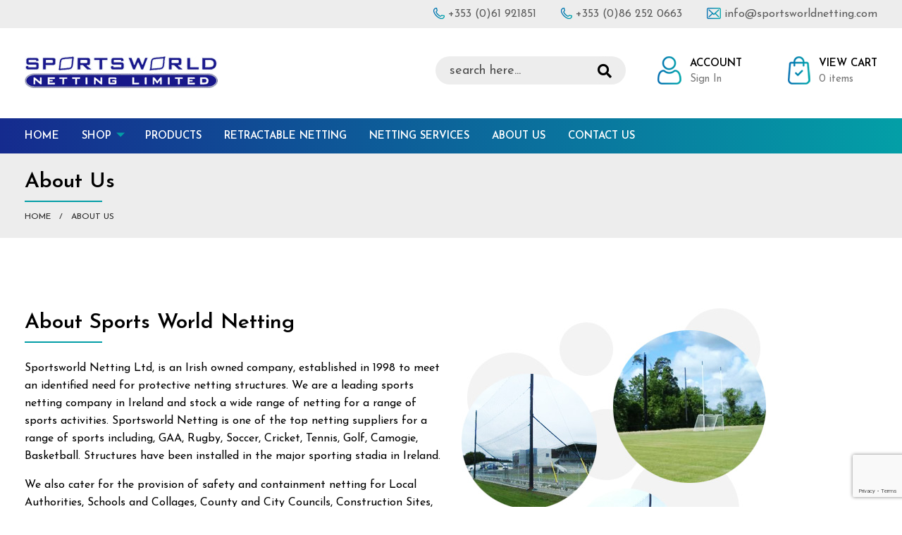

--- FILE ---
content_type: text/html; charset=UTF-8
request_url: https://sportsworldnetting.com/about-us/
body_size: 10866
content:
<!DOCTYPE html>
<!--[if IE 7]>
<html class="ie ie7" lang="en-GB">
<![endif]-->
<!--[if IE 8]>
<html class="ie ie8" lang="en-GB">
<![endif]-->
<!--[if !(IE 7) & !(IE 8)]><!-->
<html lang="en-GB">
<!--<![endif]-->
<head>
  <!-- Global site tag (gtag.js) - Google Analytics -->
<script async src="https://www.googletagmanager.com/gtag/js?id=UA-5750224-5"></script>
<script>
  window.dataLayer = window.dataLayer || [];
  function gtag(){dataLayer.push(arguments);}
  gtag('js', new Date());

  gtag('config', 'UA-5750224-5');
</script>
<meta charset="UTF-8" />
<meta name="viewport" content="width=device-width" />
<title>About Us - Sports World Netting</title>
<link rel="profile" href="https://gmpg.org/xfn/11" />
<link rel="pingback" href="https://sportsworldnetting.com/xmlrpc.php">
<!--[if lt IE 9]>
<script src="https://sportsworldnetting.com/wp-content/themes/sportsworldnetting/js/html5.js?ver=3.7.0" type="text/javascript"></script>
<![endif]-->
<link href="https://fonts.googleapis.com/css2?family=Josefin+Sans:wght@400;600&display=swap" rel="stylesheet"> 
<link rel="stylesheet" href="https://sportsworldnetting.com/wp-content/themes/sportsworldnetting/css/foundation.css">
<link rel="stylesheet" href="https://sportsworldnetting.com/wp-content/themes/sportsworldnetting/css/jcarousel.responsive.css">
<link rel="stylesheet" href="https://sportsworldnetting.com/wp-content/themes/sportsworldnetting/css/fresco.css">
<link rel="stylesheet" href="https://sportsworldnetting.com/wp-content/themes/sportsworldnetting/css/custom.css">
<link rel="stylesheet" href="https://sportsworldnetting.com/wp-content/themes/sportsworldnetting/css/small-screens.css">
<link rel="stylesheet" href="https://sportsworldnetting.com/wp-content/themes/sportsworldnetting/css/all.min.css">

<meta name='robots' content='index, follow, max-image-preview:large, max-snippet:-1, max-video-preview:-1' />

	<!-- This site is optimized with the Yoast SEO plugin v26.7 - https://yoast.com/wordpress/plugins/seo/ -->
	<link rel="canonical" href="https://sportsworldnetting.com/about-us/" />
	<meta property="og:locale" content="en_GB" />
	<meta property="og:type" content="article" />
	<meta property="og:title" content="About Us - Sports World Netting" />
	<meta property="og:url" content="https://sportsworldnetting.com/about-us/" />
	<meta property="og:site_name" content="Sports World Netting" />
	<meta property="article:modified_time" content="2021-03-12T16:16:12+00:00" />
	<meta name="twitter:card" content="summary_large_image" />
	<script type="application/ld+json" class="yoast-schema-graph">{"@context":"https://schema.org","@graph":[{"@type":"WebPage","@id":"https://sportsworldnetting.com/about-us/","url":"https://sportsworldnetting.com/about-us/","name":"About Us - Sports World Netting","isPartOf":{"@id":"https://sportsworldnetting.com/#website"},"datePublished":"2021-01-18T13:44:24+00:00","dateModified":"2021-03-12T16:16:12+00:00","breadcrumb":{"@id":"https://sportsworldnetting.com/about-us/#breadcrumb"},"inLanguage":"en-GB","potentialAction":[{"@type":"ReadAction","target":["https://sportsworldnetting.com/about-us/"]}]},{"@type":"BreadcrumbList","@id":"https://sportsworldnetting.com/about-us/#breadcrumb","itemListElement":[{"@type":"ListItem","position":1,"name":"Home","item":"https://sportsworldnetting.com/"},{"@type":"ListItem","position":2,"name":"About Us"}]},{"@type":"WebSite","@id":"https://sportsworldnetting.com/#website","url":"https://sportsworldnetting.com/","name":"Sports World Netting","description":"Sports World Netting Limited","publisher":{"@id":"https://sportsworldnetting.com/#organization"},"potentialAction":[{"@type":"SearchAction","target":{"@type":"EntryPoint","urlTemplate":"https://sportsworldnetting.com/?s={search_term_string}"},"query-input":{"@type":"PropertyValueSpecification","valueRequired":true,"valueName":"search_term_string"}}],"inLanguage":"en-GB"},{"@type":"Organization","@id":"https://sportsworldnetting.com/#organization","name":"Sports World Netting Limited","url":"https://sportsworldnetting.com/","logo":{"@type":"ImageObject","inLanguage":"en-GB","@id":"https://sportsworldnetting.com/#/schema/logo/image/","url":"https://sportsworldnetting.com/wp-content/uploads/2020/10/logo.png","contentUrl":"https://sportsworldnetting.com/wp-content/uploads/2020/10/logo.png","width":274,"height":45,"caption":"Sports World Netting Limited"},"image":{"@id":"https://sportsworldnetting.com/#/schema/logo/image/"}}]}</script>
	<!-- / Yoast SEO plugin. -->


<link rel='dns-prefetch' href='//cdn.iubenda.com' />
<link rel='dns-prefetch' href='//fonts.googleapis.com' />
<link href='https://fonts.gstatic.com' crossorigin rel='preconnect' />
<link rel="alternate" type="application/rss+xml" title="Sports World Netting &raquo; Feed" href="https://sportsworldnetting.com/feed/" />
<link rel="alternate" title="oEmbed (JSON)" type="application/json+oembed" href="https://sportsworldnetting.com/wp-json/oembed/1.0/embed?url=https%3A%2F%2Fsportsworldnetting.com%2Fabout-us%2F" />
<link rel="alternate" title="oEmbed (XML)" type="text/xml+oembed" href="https://sportsworldnetting.com/wp-json/oembed/1.0/embed?url=https%3A%2F%2Fsportsworldnetting.com%2Fabout-us%2F&#038;format=xml" />
<style id='wp-img-auto-sizes-contain-inline-css' type='text/css'>
img:is([sizes=auto i],[sizes^="auto," i]){contain-intrinsic-size:3000px 1500px}
/*# sourceURL=wp-img-auto-sizes-contain-inline-css */
</style>
<style id='wp-emoji-styles-inline-css' type='text/css'>

	img.wp-smiley, img.emoji {
		display: inline !important;
		border: none !important;
		box-shadow: none !important;
		height: 1em !important;
		width: 1em !important;
		margin: 0 0.07em !important;
		vertical-align: -0.1em !important;
		background: none !important;
		padding: 0 !important;
	}
/*# sourceURL=wp-emoji-styles-inline-css */
</style>
<style id='wp-block-library-inline-css' type='text/css'>
:root{--wp-block-synced-color:#7a00df;--wp-block-synced-color--rgb:122,0,223;--wp-bound-block-color:var(--wp-block-synced-color);--wp-editor-canvas-background:#ddd;--wp-admin-theme-color:#007cba;--wp-admin-theme-color--rgb:0,124,186;--wp-admin-theme-color-darker-10:#006ba1;--wp-admin-theme-color-darker-10--rgb:0,107,160.5;--wp-admin-theme-color-darker-20:#005a87;--wp-admin-theme-color-darker-20--rgb:0,90,135;--wp-admin-border-width-focus:2px}@media (min-resolution:192dpi){:root{--wp-admin-border-width-focus:1.5px}}.wp-element-button{cursor:pointer}:root .has-very-light-gray-background-color{background-color:#eee}:root .has-very-dark-gray-background-color{background-color:#313131}:root .has-very-light-gray-color{color:#eee}:root .has-very-dark-gray-color{color:#313131}:root .has-vivid-green-cyan-to-vivid-cyan-blue-gradient-background{background:linear-gradient(135deg,#00d084,#0693e3)}:root .has-purple-crush-gradient-background{background:linear-gradient(135deg,#34e2e4,#4721fb 50%,#ab1dfe)}:root .has-hazy-dawn-gradient-background{background:linear-gradient(135deg,#faaca8,#dad0ec)}:root .has-subdued-olive-gradient-background{background:linear-gradient(135deg,#fafae1,#67a671)}:root .has-atomic-cream-gradient-background{background:linear-gradient(135deg,#fdd79a,#004a59)}:root .has-nightshade-gradient-background{background:linear-gradient(135deg,#330968,#31cdcf)}:root .has-midnight-gradient-background{background:linear-gradient(135deg,#020381,#2874fc)}:root{--wp--preset--font-size--normal:16px;--wp--preset--font-size--huge:42px}.has-regular-font-size{font-size:1em}.has-larger-font-size{font-size:2.625em}.has-normal-font-size{font-size:var(--wp--preset--font-size--normal)}.has-huge-font-size{font-size:var(--wp--preset--font-size--huge)}.has-text-align-center{text-align:center}.has-text-align-left{text-align:left}.has-text-align-right{text-align:right}.has-fit-text{white-space:nowrap!important}#end-resizable-editor-section{display:none}.aligncenter{clear:both}.items-justified-left{justify-content:flex-start}.items-justified-center{justify-content:center}.items-justified-right{justify-content:flex-end}.items-justified-space-between{justify-content:space-between}.screen-reader-text{border:0;clip-path:inset(50%);height:1px;margin:-1px;overflow:hidden;padding:0;position:absolute;width:1px;word-wrap:normal!important}.screen-reader-text:focus{background-color:#ddd;clip-path:none;color:#444;display:block;font-size:1em;height:auto;left:5px;line-height:normal;padding:15px 23px 14px;text-decoration:none;top:5px;width:auto;z-index:100000}html :where(.has-border-color){border-style:solid}html :where([style*=border-top-color]){border-top-style:solid}html :where([style*=border-right-color]){border-right-style:solid}html :where([style*=border-bottom-color]){border-bottom-style:solid}html :where([style*=border-left-color]){border-left-style:solid}html :where([style*=border-width]){border-style:solid}html :where([style*=border-top-width]){border-top-style:solid}html :where([style*=border-right-width]){border-right-style:solid}html :where([style*=border-bottom-width]){border-bottom-style:solid}html :where([style*=border-left-width]){border-left-style:solid}html :where(img[class*=wp-image-]){height:auto;max-width:100%}:where(figure){margin:0 0 1em}html :where(.is-position-sticky){--wp-admin--admin-bar--position-offset:var(--wp-admin--admin-bar--height,0px)}@media screen and (max-width:600px){html :where(.is-position-sticky){--wp-admin--admin-bar--position-offset:0px}}

/*# sourceURL=wp-block-library-inline-css */
</style><link rel='stylesheet' id='wc-blocks-style-css' href='https://sportsworldnetting.com/wp-content/plugins/woocommerce/assets/client/blocks/wc-blocks.css?ver=wc-10.4.3' type='text/css' media='all' />
<style id='global-styles-inline-css' type='text/css'>
:root{--wp--preset--aspect-ratio--square: 1;--wp--preset--aspect-ratio--4-3: 4/3;--wp--preset--aspect-ratio--3-4: 3/4;--wp--preset--aspect-ratio--3-2: 3/2;--wp--preset--aspect-ratio--2-3: 2/3;--wp--preset--aspect-ratio--16-9: 16/9;--wp--preset--aspect-ratio--9-16: 9/16;--wp--preset--color--black: #000000;--wp--preset--color--cyan-bluish-gray: #abb8c3;--wp--preset--color--white: #fff;--wp--preset--color--pale-pink: #f78da7;--wp--preset--color--vivid-red: #cf2e2e;--wp--preset--color--luminous-vivid-orange: #ff6900;--wp--preset--color--luminous-vivid-amber: #fcb900;--wp--preset--color--light-green-cyan: #7bdcb5;--wp--preset--color--vivid-green-cyan: #00d084;--wp--preset--color--pale-cyan-blue: #8ed1fc;--wp--preset--color--vivid-cyan-blue: #0693e3;--wp--preset--color--vivid-purple: #9b51e0;--wp--preset--color--blue: #21759b;--wp--preset--color--dark-gray: #444;--wp--preset--color--medium-gray: #9f9f9f;--wp--preset--color--light-gray: #e6e6e6;--wp--preset--gradient--vivid-cyan-blue-to-vivid-purple: linear-gradient(135deg,rgb(6,147,227) 0%,rgb(155,81,224) 100%);--wp--preset--gradient--light-green-cyan-to-vivid-green-cyan: linear-gradient(135deg,rgb(122,220,180) 0%,rgb(0,208,130) 100%);--wp--preset--gradient--luminous-vivid-amber-to-luminous-vivid-orange: linear-gradient(135deg,rgb(252,185,0) 0%,rgb(255,105,0) 100%);--wp--preset--gradient--luminous-vivid-orange-to-vivid-red: linear-gradient(135deg,rgb(255,105,0) 0%,rgb(207,46,46) 100%);--wp--preset--gradient--very-light-gray-to-cyan-bluish-gray: linear-gradient(135deg,rgb(238,238,238) 0%,rgb(169,184,195) 100%);--wp--preset--gradient--cool-to-warm-spectrum: linear-gradient(135deg,rgb(74,234,220) 0%,rgb(151,120,209) 20%,rgb(207,42,186) 40%,rgb(238,44,130) 60%,rgb(251,105,98) 80%,rgb(254,248,76) 100%);--wp--preset--gradient--blush-light-purple: linear-gradient(135deg,rgb(255,206,236) 0%,rgb(152,150,240) 100%);--wp--preset--gradient--blush-bordeaux: linear-gradient(135deg,rgb(254,205,165) 0%,rgb(254,45,45) 50%,rgb(107,0,62) 100%);--wp--preset--gradient--luminous-dusk: linear-gradient(135deg,rgb(255,203,112) 0%,rgb(199,81,192) 50%,rgb(65,88,208) 100%);--wp--preset--gradient--pale-ocean: linear-gradient(135deg,rgb(255,245,203) 0%,rgb(182,227,212) 50%,rgb(51,167,181) 100%);--wp--preset--gradient--electric-grass: linear-gradient(135deg,rgb(202,248,128) 0%,rgb(113,206,126) 100%);--wp--preset--gradient--midnight: linear-gradient(135deg,rgb(2,3,129) 0%,rgb(40,116,252) 100%);--wp--preset--font-size--small: 13px;--wp--preset--font-size--medium: 20px;--wp--preset--font-size--large: 36px;--wp--preset--font-size--x-large: 42px;--wp--preset--spacing--20: 0.44rem;--wp--preset--spacing--30: 0.67rem;--wp--preset--spacing--40: 1rem;--wp--preset--spacing--50: 1.5rem;--wp--preset--spacing--60: 2.25rem;--wp--preset--spacing--70: 3.38rem;--wp--preset--spacing--80: 5.06rem;--wp--preset--shadow--natural: 6px 6px 9px rgba(0, 0, 0, 0.2);--wp--preset--shadow--deep: 12px 12px 50px rgba(0, 0, 0, 0.4);--wp--preset--shadow--sharp: 6px 6px 0px rgba(0, 0, 0, 0.2);--wp--preset--shadow--outlined: 6px 6px 0px -3px rgb(255, 255, 255), 6px 6px rgb(0, 0, 0);--wp--preset--shadow--crisp: 6px 6px 0px rgb(0, 0, 0);}:where(.is-layout-flex){gap: 0.5em;}:where(.is-layout-grid){gap: 0.5em;}body .is-layout-flex{display: flex;}.is-layout-flex{flex-wrap: wrap;align-items: center;}.is-layout-flex > :is(*, div){margin: 0;}body .is-layout-grid{display: grid;}.is-layout-grid > :is(*, div){margin: 0;}:where(.wp-block-columns.is-layout-flex){gap: 2em;}:where(.wp-block-columns.is-layout-grid){gap: 2em;}:where(.wp-block-post-template.is-layout-flex){gap: 1.25em;}:where(.wp-block-post-template.is-layout-grid){gap: 1.25em;}.has-black-color{color: var(--wp--preset--color--black) !important;}.has-cyan-bluish-gray-color{color: var(--wp--preset--color--cyan-bluish-gray) !important;}.has-white-color{color: var(--wp--preset--color--white) !important;}.has-pale-pink-color{color: var(--wp--preset--color--pale-pink) !important;}.has-vivid-red-color{color: var(--wp--preset--color--vivid-red) !important;}.has-luminous-vivid-orange-color{color: var(--wp--preset--color--luminous-vivid-orange) !important;}.has-luminous-vivid-amber-color{color: var(--wp--preset--color--luminous-vivid-amber) !important;}.has-light-green-cyan-color{color: var(--wp--preset--color--light-green-cyan) !important;}.has-vivid-green-cyan-color{color: var(--wp--preset--color--vivid-green-cyan) !important;}.has-pale-cyan-blue-color{color: var(--wp--preset--color--pale-cyan-blue) !important;}.has-vivid-cyan-blue-color{color: var(--wp--preset--color--vivid-cyan-blue) !important;}.has-vivid-purple-color{color: var(--wp--preset--color--vivid-purple) !important;}.has-black-background-color{background-color: var(--wp--preset--color--black) !important;}.has-cyan-bluish-gray-background-color{background-color: var(--wp--preset--color--cyan-bluish-gray) !important;}.has-white-background-color{background-color: var(--wp--preset--color--white) !important;}.has-pale-pink-background-color{background-color: var(--wp--preset--color--pale-pink) !important;}.has-vivid-red-background-color{background-color: var(--wp--preset--color--vivid-red) !important;}.has-luminous-vivid-orange-background-color{background-color: var(--wp--preset--color--luminous-vivid-orange) !important;}.has-luminous-vivid-amber-background-color{background-color: var(--wp--preset--color--luminous-vivid-amber) !important;}.has-light-green-cyan-background-color{background-color: var(--wp--preset--color--light-green-cyan) !important;}.has-vivid-green-cyan-background-color{background-color: var(--wp--preset--color--vivid-green-cyan) !important;}.has-pale-cyan-blue-background-color{background-color: var(--wp--preset--color--pale-cyan-blue) !important;}.has-vivid-cyan-blue-background-color{background-color: var(--wp--preset--color--vivid-cyan-blue) !important;}.has-vivid-purple-background-color{background-color: var(--wp--preset--color--vivid-purple) !important;}.has-black-border-color{border-color: var(--wp--preset--color--black) !important;}.has-cyan-bluish-gray-border-color{border-color: var(--wp--preset--color--cyan-bluish-gray) !important;}.has-white-border-color{border-color: var(--wp--preset--color--white) !important;}.has-pale-pink-border-color{border-color: var(--wp--preset--color--pale-pink) !important;}.has-vivid-red-border-color{border-color: var(--wp--preset--color--vivid-red) !important;}.has-luminous-vivid-orange-border-color{border-color: var(--wp--preset--color--luminous-vivid-orange) !important;}.has-luminous-vivid-amber-border-color{border-color: var(--wp--preset--color--luminous-vivid-amber) !important;}.has-light-green-cyan-border-color{border-color: var(--wp--preset--color--light-green-cyan) !important;}.has-vivid-green-cyan-border-color{border-color: var(--wp--preset--color--vivid-green-cyan) !important;}.has-pale-cyan-blue-border-color{border-color: var(--wp--preset--color--pale-cyan-blue) !important;}.has-vivid-cyan-blue-border-color{border-color: var(--wp--preset--color--vivid-cyan-blue) !important;}.has-vivid-purple-border-color{border-color: var(--wp--preset--color--vivid-purple) !important;}.has-vivid-cyan-blue-to-vivid-purple-gradient-background{background: var(--wp--preset--gradient--vivid-cyan-blue-to-vivid-purple) !important;}.has-light-green-cyan-to-vivid-green-cyan-gradient-background{background: var(--wp--preset--gradient--light-green-cyan-to-vivid-green-cyan) !important;}.has-luminous-vivid-amber-to-luminous-vivid-orange-gradient-background{background: var(--wp--preset--gradient--luminous-vivid-amber-to-luminous-vivid-orange) !important;}.has-luminous-vivid-orange-to-vivid-red-gradient-background{background: var(--wp--preset--gradient--luminous-vivid-orange-to-vivid-red) !important;}.has-very-light-gray-to-cyan-bluish-gray-gradient-background{background: var(--wp--preset--gradient--very-light-gray-to-cyan-bluish-gray) !important;}.has-cool-to-warm-spectrum-gradient-background{background: var(--wp--preset--gradient--cool-to-warm-spectrum) !important;}.has-blush-light-purple-gradient-background{background: var(--wp--preset--gradient--blush-light-purple) !important;}.has-blush-bordeaux-gradient-background{background: var(--wp--preset--gradient--blush-bordeaux) !important;}.has-luminous-dusk-gradient-background{background: var(--wp--preset--gradient--luminous-dusk) !important;}.has-pale-ocean-gradient-background{background: var(--wp--preset--gradient--pale-ocean) !important;}.has-electric-grass-gradient-background{background: var(--wp--preset--gradient--electric-grass) !important;}.has-midnight-gradient-background{background: var(--wp--preset--gradient--midnight) !important;}.has-small-font-size{font-size: var(--wp--preset--font-size--small) !important;}.has-medium-font-size{font-size: var(--wp--preset--font-size--medium) !important;}.has-large-font-size{font-size: var(--wp--preset--font-size--large) !important;}.has-x-large-font-size{font-size: var(--wp--preset--font-size--x-large) !important;}
/*# sourceURL=global-styles-inline-css */
</style>

<style id='classic-theme-styles-inline-css' type='text/css'>
/*! This file is auto-generated */
.wp-block-button__link{color:#fff;background-color:#32373c;border-radius:9999px;box-shadow:none;text-decoration:none;padding:calc(.667em + 2px) calc(1.333em + 2px);font-size:1.125em}.wp-block-file__button{background:#32373c;color:#fff;text-decoration:none}
/*# sourceURL=/wp-includes/css/classic-themes.min.css */
</style>
<link rel='stylesheet' id='contact-form-7-css' href='https://sportsworldnetting.com/wp-content/plugins/contact-form-7/includes/css/styles.css?ver=6.1.4' type='text/css' media='all' />
<style id='woocommerce-inline-inline-css' type='text/css'>
.woocommerce form .form-row .required { visibility: visible; }
/*# sourceURL=woocommerce-inline-inline-css */
</style>
<link rel='stylesheet' id='yith_ywraq_frontend-css' href='https://sportsworldnetting.com/wp-content/plugins/yith-woocommerce-request-a-quote/assets/css/frontend.css?ver=2.46.1' type='text/css' media='all' />
<style id='yith_ywraq_frontend-inline-css' type='text/css'>
.woocommerce .add-request-quote-button.button, .woocommerce .add-request-quote-button-addons.button, .yith-wceop-ywraq-button-wrapper .add-request-quote-button.button, .yith-wceop-ywraq-button-wrapper .add-request-quote-button-addons.button{
    background-color: #0066b4!important;
    color: #ffffff!important;
}
.woocommerce .add-request-quote-button.button:hover,  .woocommerce .add-request-quote-button-addons.button:hover,.yith-wceop-ywraq-button-wrapper .add-request-quote-button.button:hover,  .yith-wceop-ywraq-button-wrapper .add-request-quote-button-addons.button:hover{
    background-color: #044a80!important;
    color: #ffffff!important;
}


/*# sourceURL=yith_ywraq_frontend-inline-css */
</style>
<link rel='stylesheet' id='twentytwelve-fonts-css' href='https://fonts.googleapis.com/css?family=Open+Sans%3A400italic%2C700italic%2C400%2C700&#038;subset=latin%2Clatin-ext&#038;display=fallback' type='text/css' media='all' />
<link rel='stylesheet' id='twentytwelve-style-css' href='https://sportsworldnetting.com/wp-content/themes/sportsworldnetting/style.css?ver=20190507' type='text/css' media='all' />
<link rel='stylesheet' id='twentytwelve-block-style-css' href='https://sportsworldnetting.com/wp-content/themes/sportsworldnetting/css/blocks.css?ver=20190406' type='text/css' media='all' />

<script  type="text/javascript" class=" _iub_cs_skip" type="text/javascript" id="iubenda-head-inline-scripts-0">
/* <![CDATA[ */

var _iub = _iub || [];
_iub.csConfiguration = {"whitelabel":false,"lang":"en","siteId":2185873,"perPurposeConsent":true,"enableCMP":true,"googleAdditionalConsentMode":true,"isTCFConsentGlobal":false,"cookiePolicyId":87085212,"cookiePolicyUrl":"https://sportsworldnetting.com/cookie-policy/", "banner":{ "acceptButtonDisplay":true,"customizeButtonDisplay":true,"position":"float-top-center","acceptButtonColor":"#0073CE","acceptButtonCaptionColor":"white","customizeButtonColor":"#212121","customizeButtonCaptionColor":"white","rejectButtonColor":"#0073CE","rejectButtonCaptionColor":"white","textColor":"white","backgroundColor":"#0f5ac4","rejectButtonDisplay":true }};

//# sourceURL=iubenda-head-inline-scripts-0
/* ]]> */
</script>
<script  type="text/javascript" class=" _iub_cs_skip" type="text/javascript" src="//cdn.iubenda.com/cs/tcf/stub-v2.js?ver=3.12.5" id="iubenda-head-scripts-0-js"></script>
<script  type="text/javascript" charset="UTF-8" async="" class=" _iub_cs_skip" type="text/javascript" src="//cdn.iubenda.com/cs/iubenda_cs.js?ver=3.12.5" id="iubenda-head-scripts-1-js"></script>
<script type="text/javascript" src="https://sportsworldnetting.com/wp-includes/js/jquery/jquery.min.js?ver=3.7.1" id="jquery-core-js"></script>
<script type="text/javascript" src="https://sportsworldnetting.com/wp-includes/js/jquery/jquery-migrate.min.js?ver=3.4.1" id="jquery-migrate-js"></script>
<script type="text/javascript" src="https://sportsworldnetting.com/wp-content/plugins/woocommerce/assets/js/jquery-blockui/jquery.blockUI.min.js?ver=2.7.0-wc.10.4.3" id="wc-jquery-blockui-js" defer="defer" data-wp-strategy="defer"></script>
<script type="text/javascript" id="wc-add-to-cart-js-extra">
/* <![CDATA[ */
var wc_add_to_cart_params = {"ajax_url":"/wp-admin/admin-ajax.php","wc_ajax_url":"/?wc-ajax=%%endpoint%%","i18n_view_cart":"View basket","cart_url":"https://sportsworldnetting.com/basket/","is_cart":"","cart_redirect_after_add":"no"};
//# sourceURL=wc-add-to-cart-js-extra
/* ]]> */
</script>
<script type="text/javascript" src="https://sportsworldnetting.com/wp-content/plugins/woocommerce/assets/js/frontend/add-to-cart.min.js?ver=10.4.3" id="wc-add-to-cart-js" defer="defer" data-wp-strategy="defer"></script>
<script type="text/javascript" src="https://sportsworldnetting.com/wp-content/plugins/woocommerce/assets/js/js-cookie/js.cookie.min.js?ver=2.1.4-wc.10.4.3" id="wc-js-cookie-js" defer="defer" data-wp-strategy="defer"></script>
<script type="text/javascript" id="woocommerce-js-extra">
/* <![CDATA[ */
var woocommerce_params = {"ajax_url":"/wp-admin/admin-ajax.php","wc_ajax_url":"/?wc-ajax=%%endpoint%%","i18n_password_show":"Show password","i18n_password_hide":"Hide password"};
//# sourceURL=woocommerce-js-extra
/* ]]> */
</script>
<script type="text/javascript" src="https://sportsworldnetting.com/wp-content/plugins/woocommerce/assets/js/frontend/woocommerce.min.js?ver=10.4.3" id="woocommerce-js" defer="defer" data-wp-strategy="defer"></script>
<link rel="https://api.w.org/" href="https://sportsworldnetting.com/wp-json/" /><link rel="alternate" title="JSON" type="application/json" href="https://sportsworldnetting.com/wp-json/wp/v2/pages/255" /><link rel="EditURI" type="application/rsd+xml" title="RSD" href="https://sportsworldnetting.com/xmlrpc.php?rsd" />
<meta name="generator" content="WordPress 6.9" />
<meta name="generator" content="WooCommerce 10.4.3" />
<link rel='shortlink' href='https://sportsworldnetting.com/?p=255' />
<link rel="apple-touch-icon" sizes="72x72" href="/wp-content/uploads/fbrfg/apple-touch-icon.png?v=05102023">
<link rel="icon" type="image/png" sizes="32x32" href="/wp-content/uploads/fbrfg/favicon-32x32.png?v=05102023">
<link rel="icon" type="image/png" sizes="16x16" href="/wp-content/uploads/fbrfg/favicon-16x16.png?v=05102023">
<link rel="manifest" href="/wp-content/uploads/fbrfg/site.webmanifest?v=05102023">
<link rel="mask-icon" href="/wp-content/uploads/fbrfg/safari-pinned-tab.svg?v=05102023" color="#5bbad5">
<link rel="shortcut icon" href="/wp-content/uploads/fbrfg/favicon.ico?v=05102023">
<meta name="msapplication-TileColor" content="#603cba">
<meta name="msapplication-config" content="/wp-content/uploads/fbrfg/browserconfig.xml?v=05102023">
<meta name="theme-color" content="#ffffff">	<noscript><style>.woocommerce-product-gallery{ opacity: 1 !important; }</style></noscript>
	<link rel='stylesheet' id='wc-stripe-blocks-checkout-style-css' href='https://sportsworldnetting.com/wp-content/plugins/woocommerce-gateway-stripe/build/upe-blocks.css?ver=1e1661bb3db973deba05' type='text/css' media='all' />
</head>

<body class="wp-singular page-template page-template-page-templates page-template-about-page page-template-page-templatesabout-page-php page page-id-255 wp-embed-responsive wp-theme-sportsworldnetting theme-sportsworldnetting woocommerce-no-js metaslider-plugin custom-font-enabled">
<!-- top -->
<div class="top">
  <div class="grid-container">
    <div class="grid-x grid-margin-x">
      <div class="cell auto">
                  <a href="#"><img src="https://sportsworldnetting.com/wp-content/themes/sportsworldnetting/img/icon-phone.png" alt=""><span>+353 (0)61 921851</span></a>
                          <a href="#"><img src="https://sportsworldnetting.com/wp-content/themes/sportsworldnetting/img/icon-phone.png" alt=""><span>+353 (0)86 252 0663</span></a>
          
        <a href="mailto:info@sportsworldnetting.com"><img src="https://sportsworldnetting.com/wp-content/themes/sportsworldnetting/img/icon-email.png" alt=""><span>info@sportsworldnetting.com</span></a>
      </div>
      <div class="cell auto show-for-small-only top-mobile-icons">
                  <a href="#"><img src="https://sportsworldnetting.com/wp-content/themes/sportsworldnetting/img/icon-account.png" alt=""><span>+353 (0)61 921851</span></a>
          
                   <a href="#"><img src="https://sportsworldnetting.com/wp-content/themes/sportsworldnetting/img/icon-cart.png" alt=""><span>+353 (0)86 252 0663</span></a>
            
        
      </div>
    </div>
  </div>
</div>

<!-- header -->
<div class="header show-for-medium">
  <div class="grid-container">
    <div class="grid-x grid-margin-x">
      <div class="cell auto logo">
                <a href="https://sportsworldnetting.com"><img src="https://sportsworldnetting.com/wp-content/uploads/2020/10/logo.png" alt=""></a>
      </div>
      <div class="cell shrink header-right">
        <div class="header-search">    
          <form role="search" method="get" id="searchform" class="searchform" action="https://sportsworldnetting.com">
              <input type="text" value="" name="s" id="s" placeholder="search here...">
              <input type="submit" value="&#xf002" id="searchsubmit" class=“fa fa-input”>
            </form>
        </div>  
        <a class="header-icon header-icon-account" href="https://sportsworldnetting.com/my-account/">
          <div class="header-icon-img"><img src="https://sportsworldnetting.com/wp-content/themes/sportsworldnetting/img/icon-account.png" alt=""></div>
          <div class="header-icon-content">
            <div class="header-icon-title">Account</div>
            <div class="header-icon-subtitle">Sign In</div>
          </div>
        </a>
        <a class="header-icon header-icon-cart" href="https://sportsworldnetting.com/basket/">
          <div class="header-icon-img"><img src="https://sportsworldnetting.com/wp-content/themes/sportsworldnetting/img/icon-cart.png" alt=""></div>
          <div class="header-icon-content">
            <div class="header-icon-title">View Cart</div>
            <div class="header-icon-subtitle">0 items</div>
          </div>
        </a>    
      </div>
    </div>
  </div>
</div>


<!-- menu -->
<div data-sticky-container>
  <div class="top-menu sticky" data-sticky data-margin-top="0" data-dynamic-height="false" data-top-anchor="sticky-anchor" data-sticky-on="small">
    <div class="grid-container">
      <div class="grid-x grid-margin-x">
        <div class="cell auto nav">
          <div class="title-bar" data-responsive-toggle="main-menu" data-hide-for="large"> 
            <a href="#" class="show-for-small-only"><img src="https://sportsworldnetting.com/wp-content/uploads/2020/10/logo.png" alt="" class="logo-mobile"></a>
            <button class="menu-icon" type="button" data-toggle="main-menu"></button>
          </div>
          <div class="top-bar" id="main-menu">
            <div class="top-bar-left">
              <div class="menu-main-menu-container"><ul class="vertical large-horizontal menu" data-responsive-menu="drilldown large-dropdown" data-closing-time="50" data-auto-height="true" data-animate-height="true" data-alignment="left"><li id="menu-item-52" class="menu-item menu-item-type-post_type menu-item-object-page menu-item-home menu-item-52"><a href="https://sportsworldnetting.com/">Home</a></li>
<li id="menu-item-154" class="menu-item menu-item-type-post_type menu-item-object-page menu-item-has-children menu-item-154 "><a href="https://sportsworldnetting.com/shop/">Shop</a>
<ul class="menu">
	<li id="menu-item-374" class="menu-item menu-item-type-taxonomy menu-item-object-product_cat menu-item-has-children menu-item-374 "><a href="https://sportsworldnetting.com/product-category/football-nets/">Football Nets</a>
	<ul class="menu">
		<li id="menu-item-375" class="menu-item menu-item-type-taxonomy menu-item-object-product_cat menu-item-375"><a href="https://sportsworldnetting.com/product-category/football-nets/gaa-nets/">GAA Nets</a></li>
	</ul>
</li>
	<li id="menu-item-389" class="menu-item menu-item-type-taxonomy menu-item-object-product_cat menu-item-389"><a href="https://sportsworldnetting.com/product-category/timber-poles/">Timber Poles</a></li>
</ul>
</li>
<li id="menu-item-153" class="menu-item menu-item-type-post_type menu-item-object-page menu-item-153"><a href="https://sportsworldnetting.com/products/">Products</a></li>
<li id="menu-item-150" class="menu-item menu-item-type-post_type menu-item-object-page menu-item-150"><a href="https://sportsworldnetting.com/retractable-netting/">Retractable Netting</a></li>
<li id="menu-item-149" class="menu-item menu-item-type-post_type menu-item-object-page menu-item-149"><a href="https://sportsworldnetting.com/netting-services/">Netting Services</a></li>
<li id="menu-item-258" class="menu-item menu-item-type-post_type menu-item-object-page current-menu-item page_item page-item-255 current_page_item menu-item-258"><a href="https://sportsworldnetting.com/about-us/" aria-current="page">About Us</a></li>
<li id="menu-item-151" class="menu-item menu-item-type-post_type menu-item-object-page menu-item-151"><a href="https://sportsworldnetting.com/contact-us/">Contact Us</a></li>
</ul></div>            </div>
          </div>
        </div>
      </div>
    </div>
  </div>
</div>
<div id="sticky-anchor"></div>

<!-- page-title -->
<div class="page-title">
  <div class="grid-container">
    <div class="grid-x grid-margin-x">
      <div class="cell auto">
        <h1 class="lines">About Us</h1>
        <nav aria-label="You are here:" role="navigation">
          <ul class="breadcrumbs">
            <li><a href="https://sportsworldnetting.com">Home</a></li>
            <li class="disabled">About Us</li>
          </ul>
        </nav>
      </div>
    </div>
  </div>
</div>


<div class="about-row-odd">
  <div class="grid-container">
    <div class="grid-x grid-margin-x">
      <div class="cell medium-6 small-12">
        <h1 class="lines line-left">About Sports World Netting</h1>        <p>Sportsworld Netting Ltd, is an Irish owned company, established in 1998 to meet an identified need for protective netting structures. We are a leading sports netting company in Ireland and stock a wide range of netting for a range of sports activities. Sportsworld Netting is one of the top netting suppliers for a range of sports including, GAA, Rugby, Soccer, Cricket, Tennis, Golf, Camogie, Basketball. Structures have been installed in the major sporting stadia in Ireland.</p>
<p>We also cater for the provision of safety and containment netting for Local Authorities, Schools and Collages, County and City Councils, Construction Sites, Pest and Bird Control.</p>
<p>Structures can be installed to meet each clients individual requirements and specification.</p>
<p>Supporting masts may be either wooden or galvanised steel.</p>
<p>Retracting systems may be operated either manually or electrically.</p>
 
      </div>
      <div class="cell medium-6 small-12">
                <img src="https://sportsworldnetting.com/wp-content/uploads/2020/10/welcome.jpg" alt="About Sports World Netting" class="img-rounded">
      </div>
    </div>  
  </div>
</div>


<div class="about-row-even">
  <div class="grid-container">
    <div class="grid-x grid-margin-x">
      <div class="cell medium-6 small-12 medium-order-1 small-order-2">
                <img src="https://sportsworldnetting.com/wp-content/uploads/2020/12/P5061743-1024x768.jpg" alt="Advantages of high netting" class="img-rounded">
      </div>
      <div class="cell medium-6 small-12 medium-order-2 small-order-1">
        <h1 class="lines line-left">Advantages of high netting</h1>        <ul>
<li>Protects adjoining property from damage</li>
<li>Protects passing motorists &amp; pedestrians from injury</li>
<li>Protects spectators from injury</li>
<li>Promotes good relationships with neighbours</li>
<li>Avoids potential insurance claims</li>
<li>Avoids loss of time retrieving balls</li>
<li>Prevents balls being lost</li>
</ul>
<p>In addition to high netting we also supply goal netting.</p>
<p>Our nets are UV stabilized using polypropylene material.  Our large range of nets are available in various alternatives from ultra strong thick strand netting to light mosquito netting. We provide a choice of mesh size and colours.</p>
 
      </div>
    </div>  
  </div>
</div>


<div class="about-row-odd">
  <div class="grid-container">
    <div class="grid-x grid-margin-x">
      <div class="cell medium-6 small-12">
        <h1 class="lines line-left">Safety Statement</h1>        <p>We have full employee and public liability insurance cover, and also a Safety Statement in compliance with Safety in Industry Act 2005.</p>
<p>Our staff are fully trained in the installation of netting systems and are certified as competent in the installation and inspection of netting. Sportsworld Netting complies with all Health and Safety Requirements and HSA best practice. All our equipment is fully certified to CE standard.</p>
<p>On site visits can be organized where we will advise on the type of netting you require and provide a full netting installation service.</p>
 
      </div>
      <div class="cell medium-6 small-12">
                <img src="https://sportsworldnetting.com/wp-content/uploads/2021/01/image-from-rawpixel-id-327261-jpeg-1024x682.jpg" alt="Safety Statement" class="img-rounded">
      </div>
    </div>  
  </div>
</div>





<!-- footer -->
<div class="footer">
  <div class="mask-top"><img src="https://sportsworldnetting.com/wp-content/themes/sportsworldnetting/img/mask-top.png" alt=""></div>
  <div class="footer-inner">
    <div class="grid-container">
      <div class="grid-x grid-margin-x">
        <div class="cell large-3 medium-6 small-12 footer-contact">
          <h5>Sports World Netting</h5>
          <ul class="fa-ul">
            <li><span class="fa-li"><i class="fas fa-map-marker-alt"></i></span>Aughrim, Scariff,<br />
County Clare,<br />
Ireland</li>
            <li>&nbsp;</li>
                          <li><span class="fa-li"><i class="fas fa-phone-alt"></i></span><a href="#">+353 (0)61 921851</a></li>
            
                          <li><span class="fa-li"><i class="fas fa-phone-alt"></i></span><a href="#">+353 (0)86 252 0663</a></li>
                                    <li><span class="fa-li"><i class="far fa-envelope"></i></span><a href="mailto:info@sportsworldnetting.com">info@sportsworldnetting.com</a></li>
          </ul>
        </div>
        <div class="cell large-3 medium-6 small-12 footer-links">
          <h5>Links</h5>
                    <ul class="fa-ul"> 
                        <li><span class="fa-li"><i class="fas fa-angle-right"></i></span><a href="https://sportsworldnetting.com/">Home</a></li>
                        <li><span class="fa-li"><i class="fas fa-angle-right"></i></span><a href="https://sportsworldnetting.com/shop/">Shop</a></li>
                        <li><span class="fa-li"><i class="fas fa-angle-right"></i></span><a href="https://sportsworldnetting.com/products/">Products</a></li>
                        <li><span class="fa-li"><i class="fas fa-angle-right"></i></span><a href="https://sportsworldnetting.com/retractable-netting/">Retractable Netting</a></li>
                        <li><span class="fa-li"><i class="fas fa-angle-right"></i></span><a href="https://sportsworldnetting.com/netting-services/">Netting Services</a></li>
                        <li><span class="fa-li"><i class="fas fa-angle-right"></i></span><a href="https://sportsworldnetting.com/about-us/">About Us</a></li>
                        <li><span class="fa-li"><i class="fas fa-angle-right"></i></span><a href="https://sportsworldnetting.com/contact-us/">Contact Us</a></li>
                      </ul>
                  </div>
        <div class="cell large-3 medium-6 small-12 footer-products">
          <h5>Our Products</h5>
                    <ul class="fa-ul"> 
                        <li><span class="fa-li"><i class="fas fa-angle-right"></i></span><a href="https://sportsworldnetting.com/products/gaa-football-hurling-camogie-cricket/">GAA, Football, Hurling, Camogie, Cricket</a></li>
                        <li><span class="fa-li"><i class="fas fa-angle-right"></i></span><a href="https://sportsworldnetting.com/products/education/">Education</a></li>
                        <li><span class="fa-li"><i class="fas fa-angle-right"></i></span><a href="https://sportsworldnetting.com/products/golf/">Golf</a></li>
                        <li><span class="fa-li"><i class="fas fa-angle-right"></i></span><a href="https://sportsworldnetting.com/products/rugby/">Rugby</a></li>
                        <li><span class="fa-li"><i class="fas fa-angle-right"></i></span><a href="https://sportsworldnetting.com/products/soccer/">Soccer</a></li>
                        <li><span class="fa-li"><i class="fas fa-angle-right"></i></span><a href="https://sportsworldnetting.com/products/construction/">Construction</a></li>
                        <li><span class="fa-li"><i class="fas fa-angle-right"></i></span><a href="https://sportsworldnetting.com/products/bird-control/">Bird Control</a></li>
                        <li><span class="fa-li"><i class="fas fa-angle-right"></i></span><a href="https://sportsworldnetting.com/products/recreation-tennis-basketball-play-centres/">Recreation</a></li>
                        <li><span class="fa-li"><i class="fas fa-angle-right"></i></span><a href="https://sportsworldnetting.com/products/waste-disposal/">Waste Disposal</a></li>
                      </ul>
                  </div>
        <div class="cell large-3 medium-6 small-12 footer-social">
          <h5>Follow Us</h5>
          <a href="https://www.facebook.com" target="_blank"><i class="fab fa-facebook-f"></i></a>
          <a href="https://linkedin.com" target="_blank"><i class="fab fa-linkedin-in"></i></a>
          <a href="https://www.twitter.com" target="_blank"><i class="fab fa-twitter"></i></a>
        </div>
      </div>
      <div class="grid-x grid-margin-x">
        <div class="cell auto">
          <div class="copyright">
            <div class="grid-x grid-margin-x">
              <div class="cell medium-6 small-12 copyright-left"><a href="https://sportsworldnetting.com/privacy-policy">Privacy Policy</a> | <a href="https://sportsworldnetting.com/cookie-policy">Cookies Policy</a> | <a href="https://sportsworldnetting.com/terms-of-use">Terms of Use</a> | <a href="https://sportsworldnetting.com/terms-conditions">Terms &amp; Conditions</a></div>
              <div class="cell medium-6 small-12 copyright-right">Copyright 2026 Sportsworld Netting Ltd | Developed by <a href="https://blueberry.ie/" target="_blank">Blueberry Design</a></div>
            </div>
          </div>
        </div>
      </div>
    </div>
  </div>
</div>






<script src="https://sportsworldnetting.com/wp-content/themes/sportsworldnetting/js/vendor/jquery.js"></script>
<script src="https://sportsworldnetting.com/wp-content/themes/sportsworldnetting/js/vendor/what-input.js"></script>
<script src="https://sportsworldnetting.com/wp-content/themes/sportsworldnetting/js/vendor/foundation.min.js"></script>
<script src="https://sportsworldnetting.com/wp-content/themes/sportsworldnetting/js/jquery.jcarousel.min.js"></script>
<script src="https://sportsworldnetting.com/wp-content/themes/sportsworldnetting/js/jcarousel.responsive.js"></script>
<script src="https://sportsworldnetting.com/wp-content/themes/sportsworldnetting/js/fresco.min.js"></script>
<script src="https://sportsworldnetting.com/wp-content/themes/sportsworldnetting/js/custom.js"></script>

<script type="speculationrules">
{"prefetch":[{"source":"document","where":{"and":[{"href_matches":"/*"},{"not":{"href_matches":["/wp-*.php","/wp-admin/*","/wp-content/uploads/*","/wp-content/*","/wp-content/plugins/*","/wp-content/themes/sportsworldnetting/*","/*\\?(.+)"]}},{"not":{"selector_matches":"a[rel~=\"nofollow\"]"}},{"not":{"selector_matches":".no-prefetch, .no-prefetch a"}}]},"eagerness":"conservative"}]}
</script>
	<script type='text/javascript'>
		(function () {
			var c = document.body.className;
			c = c.replace(/woocommerce-no-js/, 'woocommerce-js');
			document.body.className = c;
		})();
	</script>
	<script type="text/javascript" src="https://sportsworldnetting.com/wp-includes/js/dist/hooks.min.js?ver=dd5603f07f9220ed27f1" id="wp-hooks-js"></script>
<script type="text/javascript" src="https://sportsworldnetting.com/wp-includes/js/dist/i18n.min.js?ver=c26c3dc7bed366793375" id="wp-i18n-js"></script>
<script type="text/javascript" id="wp-i18n-js-after">
/* <![CDATA[ */
wp.i18n.setLocaleData( { 'text direction\u0004ltr': [ 'ltr' ] } );
//# sourceURL=wp-i18n-js-after
/* ]]> */
</script>
<script type="text/javascript" src="https://sportsworldnetting.com/wp-content/plugins/contact-form-7/includes/swv/js/index.js?ver=6.1.4" id="swv-js"></script>
<script type="text/javascript" id="contact-form-7-js-translations">
/* <![CDATA[ */
( function( domain, translations ) {
	var localeData = translations.locale_data[ domain ] || translations.locale_data.messages;
	localeData[""].domain = domain;
	wp.i18n.setLocaleData( localeData, domain );
} )( "contact-form-7", {"translation-revision-date":"2024-05-21 11:58:24+0000","generator":"GlotPress\/4.0.1","domain":"messages","locale_data":{"messages":{"":{"domain":"messages","plural-forms":"nplurals=2; plural=n != 1;","lang":"en_GB"},"Error:":["Error:"]}},"comment":{"reference":"includes\/js\/index.js"}} );
//# sourceURL=contact-form-7-js-translations
/* ]]> */
</script>
<script type="text/javascript" id="contact-form-7-js-before">
/* <![CDATA[ */
var wpcf7 = {
    "api": {
        "root": "https:\/\/sportsworldnetting.com\/wp-json\/",
        "namespace": "contact-form-7\/v1"
    }
};
//# sourceURL=contact-form-7-js-before
/* ]]> */
</script>
<script type="text/javascript" src="https://sportsworldnetting.com/wp-content/plugins/contact-form-7/includes/js/index.js?ver=6.1.4" id="contact-form-7-js"></script>
<script type="text/javascript" id="yith_ywraq_frontend-js-extra">
/* <![CDATA[ */
var ywraq_frontend = {"ajaxurl":"https://sportsworldnetting.com/wp-admin/admin-ajax.php","no_product_in_list":"Your list is empty","yith_ywraq_action_nonce":"260fc58b8b","go_to_the_list":"no","rqa_url":"https://sportsworldnetting.com/request-quote/","raq_table_refresh_check":"1"};
//# sourceURL=yith_ywraq_frontend-js-extra
/* ]]> */
</script>
<script type="text/javascript" src="https://sportsworldnetting.com/wp-content/plugins/yith-woocommerce-request-a-quote/assets/js/frontend.min.js?ver=2.46.1" id="yith_ywraq_frontend-js"></script>
<script type="text/javascript" src="https://sportsworldnetting.com/wp-content/themes/sportsworldnetting/js/navigation.js?ver=20141205" id="twentytwelve-navigation-js"></script>
<script type="text/javascript" src="https://sportsworldnetting.com/wp-content/plugins/woocommerce/assets/js/sourcebuster/sourcebuster.min.js?ver=10.4.3" id="sourcebuster-js-js"></script>
<script type="text/javascript" id="wc-order-attribution-js-extra">
/* <![CDATA[ */
var wc_order_attribution = {"params":{"lifetime":1.0e-5,"session":30,"base64":false,"ajaxurl":"https://sportsworldnetting.com/wp-admin/admin-ajax.php","prefix":"wc_order_attribution_","allowTracking":true},"fields":{"source_type":"current.typ","referrer":"current_add.rf","utm_campaign":"current.cmp","utm_source":"current.src","utm_medium":"current.mdm","utm_content":"current.cnt","utm_id":"current.id","utm_term":"current.trm","utm_source_platform":"current.plt","utm_creative_format":"current.fmt","utm_marketing_tactic":"current.tct","session_entry":"current_add.ep","session_start_time":"current_add.fd","session_pages":"session.pgs","session_count":"udata.vst","user_agent":"udata.uag"}};
//# sourceURL=wc-order-attribution-js-extra
/* ]]> */
</script>
<script type="text/javascript" src="https://sportsworldnetting.com/wp-content/plugins/woocommerce/assets/js/frontend/order-attribution.min.js?ver=10.4.3" id="wc-order-attribution-js"></script>
<script type="text/javascript" src="https://www.google.com/recaptcha/api.js?render=6Lc-p3kaAAAAAPVpGSL5wN_7ow0TcHp3bK8AsRCP&amp;ver=3.0" id="google-recaptcha-js"></script>
<script type="text/javascript" src="https://sportsworldnetting.com/wp-includes/js/dist/vendor/wp-polyfill.min.js?ver=3.15.0" id="wp-polyfill-js"></script>
<script type="text/javascript" id="wpcf7-recaptcha-js-before">
/* <![CDATA[ */
var wpcf7_recaptcha = {
    "sitekey": "6Lc-p3kaAAAAAPVpGSL5wN_7ow0TcHp3bK8AsRCP",
    "actions": {
        "homepage": "homepage",
        "contactform": "contactform"
    }
};
//# sourceURL=wpcf7-recaptcha-js-before
/* ]]> */
</script>
<script type="text/javascript" src="https://sportsworldnetting.com/wp-content/plugins/contact-form-7/modules/recaptcha/index.js?ver=6.1.4" id="wpcf7-recaptcha-js"></script>
<script id="wp-emoji-settings" type="application/json">
{"baseUrl":"https://s.w.org/images/core/emoji/17.0.2/72x72/","ext":".png","svgUrl":"https://s.w.org/images/core/emoji/17.0.2/svg/","svgExt":".svg","source":{"concatemoji":"https://sportsworldnetting.com/wp-includes/js/wp-emoji-release.min.js?ver=6.9"}}
</script>
<script type="module">
/* <![CDATA[ */
/*! This file is auto-generated */
const a=JSON.parse(document.getElementById("wp-emoji-settings").textContent),o=(window._wpemojiSettings=a,"wpEmojiSettingsSupports"),s=["flag","emoji"];function i(e){try{var t={supportTests:e,timestamp:(new Date).valueOf()};sessionStorage.setItem(o,JSON.stringify(t))}catch(e){}}function c(e,t,n){e.clearRect(0,0,e.canvas.width,e.canvas.height),e.fillText(t,0,0);t=new Uint32Array(e.getImageData(0,0,e.canvas.width,e.canvas.height).data);e.clearRect(0,0,e.canvas.width,e.canvas.height),e.fillText(n,0,0);const a=new Uint32Array(e.getImageData(0,0,e.canvas.width,e.canvas.height).data);return t.every((e,t)=>e===a[t])}function p(e,t){e.clearRect(0,0,e.canvas.width,e.canvas.height),e.fillText(t,0,0);var n=e.getImageData(16,16,1,1);for(let e=0;e<n.data.length;e++)if(0!==n.data[e])return!1;return!0}function u(e,t,n,a){switch(t){case"flag":return n(e,"\ud83c\udff3\ufe0f\u200d\u26a7\ufe0f","\ud83c\udff3\ufe0f\u200b\u26a7\ufe0f")?!1:!n(e,"\ud83c\udde8\ud83c\uddf6","\ud83c\udde8\u200b\ud83c\uddf6")&&!n(e,"\ud83c\udff4\udb40\udc67\udb40\udc62\udb40\udc65\udb40\udc6e\udb40\udc67\udb40\udc7f","\ud83c\udff4\u200b\udb40\udc67\u200b\udb40\udc62\u200b\udb40\udc65\u200b\udb40\udc6e\u200b\udb40\udc67\u200b\udb40\udc7f");case"emoji":return!a(e,"\ud83e\u1fac8")}return!1}function f(e,t,n,a){let r;const o=(r="undefined"!=typeof WorkerGlobalScope&&self instanceof WorkerGlobalScope?new OffscreenCanvas(300,150):document.createElement("canvas")).getContext("2d",{willReadFrequently:!0}),s=(o.textBaseline="top",o.font="600 32px Arial",{});return e.forEach(e=>{s[e]=t(o,e,n,a)}),s}function r(e){var t=document.createElement("script");t.src=e,t.defer=!0,document.head.appendChild(t)}a.supports={everything:!0,everythingExceptFlag:!0},new Promise(t=>{let n=function(){try{var e=JSON.parse(sessionStorage.getItem(o));if("object"==typeof e&&"number"==typeof e.timestamp&&(new Date).valueOf()<e.timestamp+604800&&"object"==typeof e.supportTests)return e.supportTests}catch(e){}return null}();if(!n){if("undefined"!=typeof Worker&&"undefined"!=typeof OffscreenCanvas&&"undefined"!=typeof URL&&URL.createObjectURL&&"undefined"!=typeof Blob)try{var e="postMessage("+f.toString()+"("+[JSON.stringify(s),u.toString(),c.toString(),p.toString()].join(",")+"));",a=new Blob([e],{type:"text/javascript"});const r=new Worker(URL.createObjectURL(a),{name:"wpTestEmojiSupports"});return void(r.onmessage=e=>{i(n=e.data),r.terminate(),t(n)})}catch(e){}i(n=f(s,u,c,p))}t(n)}).then(e=>{for(const n in e)a.supports[n]=e[n],a.supports.everything=a.supports.everything&&a.supports[n],"flag"!==n&&(a.supports.everythingExceptFlag=a.supports.everythingExceptFlag&&a.supports[n]);var t;a.supports.everythingExceptFlag=a.supports.everythingExceptFlag&&!a.supports.flag,a.supports.everything||((t=a.source||{}).concatemoji?r(t.concatemoji):t.wpemoji&&t.twemoji&&(r(t.twemoji),r(t.wpemoji)))});
//# sourceURL=https://sportsworldnetting.com/wp-includes/js/wp-emoji-loader.min.js
/* ]]> */
</script>
</body>
</html>


--- FILE ---
content_type: text/html; charset=utf-8
request_url: https://www.google.com/recaptcha/api2/anchor?ar=1&k=6Lc-p3kaAAAAAPVpGSL5wN_7ow0TcHp3bK8AsRCP&co=aHR0cHM6Ly9zcG9ydHN3b3JsZG5ldHRpbmcuY29tOjQ0Mw..&hl=en&v=PoyoqOPhxBO7pBk68S4YbpHZ&size=invisible&anchor-ms=20000&execute-ms=30000&cb=59l55cptb3nj
body_size: 48795
content:
<!DOCTYPE HTML><html dir="ltr" lang="en"><head><meta http-equiv="Content-Type" content="text/html; charset=UTF-8">
<meta http-equiv="X-UA-Compatible" content="IE=edge">
<title>reCAPTCHA</title>
<style type="text/css">
/* cyrillic-ext */
@font-face {
  font-family: 'Roboto';
  font-style: normal;
  font-weight: 400;
  font-stretch: 100%;
  src: url(//fonts.gstatic.com/s/roboto/v48/KFO7CnqEu92Fr1ME7kSn66aGLdTylUAMa3GUBHMdazTgWw.woff2) format('woff2');
  unicode-range: U+0460-052F, U+1C80-1C8A, U+20B4, U+2DE0-2DFF, U+A640-A69F, U+FE2E-FE2F;
}
/* cyrillic */
@font-face {
  font-family: 'Roboto';
  font-style: normal;
  font-weight: 400;
  font-stretch: 100%;
  src: url(//fonts.gstatic.com/s/roboto/v48/KFO7CnqEu92Fr1ME7kSn66aGLdTylUAMa3iUBHMdazTgWw.woff2) format('woff2');
  unicode-range: U+0301, U+0400-045F, U+0490-0491, U+04B0-04B1, U+2116;
}
/* greek-ext */
@font-face {
  font-family: 'Roboto';
  font-style: normal;
  font-weight: 400;
  font-stretch: 100%;
  src: url(//fonts.gstatic.com/s/roboto/v48/KFO7CnqEu92Fr1ME7kSn66aGLdTylUAMa3CUBHMdazTgWw.woff2) format('woff2');
  unicode-range: U+1F00-1FFF;
}
/* greek */
@font-face {
  font-family: 'Roboto';
  font-style: normal;
  font-weight: 400;
  font-stretch: 100%;
  src: url(//fonts.gstatic.com/s/roboto/v48/KFO7CnqEu92Fr1ME7kSn66aGLdTylUAMa3-UBHMdazTgWw.woff2) format('woff2');
  unicode-range: U+0370-0377, U+037A-037F, U+0384-038A, U+038C, U+038E-03A1, U+03A3-03FF;
}
/* math */
@font-face {
  font-family: 'Roboto';
  font-style: normal;
  font-weight: 400;
  font-stretch: 100%;
  src: url(//fonts.gstatic.com/s/roboto/v48/KFO7CnqEu92Fr1ME7kSn66aGLdTylUAMawCUBHMdazTgWw.woff2) format('woff2');
  unicode-range: U+0302-0303, U+0305, U+0307-0308, U+0310, U+0312, U+0315, U+031A, U+0326-0327, U+032C, U+032F-0330, U+0332-0333, U+0338, U+033A, U+0346, U+034D, U+0391-03A1, U+03A3-03A9, U+03B1-03C9, U+03D1, U+03D5-03D6, U+03F0-03F1, U+03F4-03F5, U+2016-2017, U+2034-2038, U+203C, U+2040, U+2043, U+2047, U+2050, U+2057, U+205F, U+2070-2071, U+2074-208E, U+2090-209C, U+20D0-20DC, U+20E1, U+20E5-20EF, U+2100-2112, U+2114-2115, U+2117-2121, U+2123-214F, U+2190, U+2192, U+2194-21AE, U+21B0-21E5, U+21F1-21F2, U+21F4-2211, U+2213-2214, U+2216-22FF, U+2308-230B, U+2310, U+2319, U+231C-2321, U+2336-237A, U+237C, U+2395, U+239B-23B7, U+23D0, U+23DC-23E1, U+2474-2475, U+25AF, U+25B3, U+25B7, U+25BD, U+25C1, U+25CA, U+25CC, U+25FB, U+266D-266F, U+27C0-27FF, U+2900-2AFF, U+2B0E-2B11, U+2B30-2B4C, U+2BFE, U+3030, U+FF5B, U+FF5D, U+1D400-1D7FF, U+1EE00-1EEFF;
}
/* symbols */
@font-face {
  font-family: 'Roboto';
  font-style: normal;
  font-weight: 400;
  font-stretch: 100%;
  src: url(//fonts.gstatic.com/s/roboto/v48/KFO7CnqEu92Fr1ME7kSn66aGLdTylUAMaxKUBHMdazTgWw.woff2) format('woff2');
  unicode-range: U+0001-000C, U+000E-001F, U+007F-009F, U+20DD-20E0, U+20E2-20E4, U+2150-218F, U+2190, U+2192, U+2194-2199, U+21AF, U+21E6-21F0, U+21F3, U+2218-2219, U+2299, U+22C4-22C6, U+2300-243F, U+2440-244A, U+2460-24FF, U+25A0-27BF, U+2800-28FF, U+2921-2922, U+2981, U+29BF, U+29EB, U+2B00-2BFF, U+4DC0-4DFF, U+FFF9-FFFB, U+10140-1018E, U+10190-1019C, U+101A0, U+101D0-101FD, U+102E0-102FB, U+10E60-10E7E, U+1D2C0-1D2D3, U+1D2E0-1D37F, U+1F000-1F0FF, U+1F100-1F1AD, U+1F1E6-1F1FF, U+1F30D-1F30F, U+1F315, U+1F31C, U+1F31E, U+1F320-1F32C, U+1F336, U+1F378, U+1F37D, U+1F382, U+1F393-1F39F, U+1F3A7-1F3A8, U+1F3AC-1F3AF, U+1F3C2, U+1F3C4-1F3C6, U+1F3CA-1F3CE, U+1F3D4-1F3E0, U+1F3ED, U+1F3F1-1F3F3, U+1F3F5-1F3F7, U+1F408, U+1F415, U+1F41F, U+1F426, U+1F43F, U+1F441-1F442, U+1F444, U+1F446-1F449, U+1F44C-1F44E, U+1F453, U+1F46A, U+1F47D, U+1F4A3, U+1F4B0, U+1F4B3, U+1F4B9, U+1F4BB, U+1F4BF, U+1F4C8-1F4CB, U+1F4D6, U+1F4DA, U+1F4DF, U+1F4E3-1F4E6, U+1F4EA-1F4ED, U+1F4F7, U+1F4F9-1F4FB, U+1F4FD-1F4FE, U+1F503, U+1F507-1F50B, U+1F50D, U+1F512-1F513, U+1F53E-1F54A, U+1F54F-1F5FA, U+1F610, U+1F650-1F67F, U+1F687, U+1F68D, U+1F691, U+1F694, U+1F698, U+1F6AD, U+1F6B2, U+1F6B9-1F6BA, U+1F6BC, U+1F6C6-1F6CF, U+1F6D3-1F6D7, U+1F6E0-1F6EA, U+1F6F0-1F6F3, U+1F6F7-1F6FC, U+1F700-1F7FF, U+1F800-1F80B, U+1F810-1F847, U+1F850-1F859, U+1F860-1F887, U+1F890-1F8AD, U+1F8B0-1F8BB, U+1F8C0-1F8C1, U+1F900-1F90B, U+1F93B, U+1F946, U+1F984, U+1F996, U+1F9E9, U+1FA00-1FA6F, U+1FA70-1FA7C, U+1FA80-1FA89, U+1FA8F-1FAC6, U+1FACE-1FADC, U+1FADF-1FAE9, U+1FAF0-1FAF8, U+1FB00-1FBFF;
}
/* vietnamese */
@font-face {
  font-family: 'Roboto';
  font-style: normal;
  font-weight: 400;
  font-stretch: 100%;
  src: url(//fonts.gstatic.com/s/roboto/v48/KFO7CnqEu92Fr1ME7kSn66aGLdTylUAMa3OUBHMdazTgWw.woff2) format('woff2');
  unicode-range: U+0102-0103, U+0110-0111, U+0128-0129, U+0168-0169, U+01A0-01A1, U+01AF-01B0, U+0300-0301, U+0303-0304, U+0308-0309, U+0323, U+0329, U+1EA0-1EF9, U+20AB;
}
/* latin-ext */
@font-face {
  font-family: 'Roboto';
  font-style: normal;
  font-weight: 400;
  font-stretch: 100%;
  src: url(//fonts.gstatic.com/s/roboto/v48/KFO7CnqEu92Fr1ME7kSn66aGLdTylUAMa3KUBHMdazTgWw.woff2) format('woff2');
  unicode-range: U+0100-02BA, U+02BD-02C5, U+02C7-02CC, U+02CE-02D7, U+02DD-02FF, U+0304, U+0308, U+0329, U+1D00-1DBF, U+1E00-1E9F, U+1EF2-1EFF, U+2020, U+20A0-20AB, U+20AD-20C0, U+2113, U+2C60-2C7F, U+A720-A7FF;
}
/* latin */
@font-face {
  font-family: 'Roboto';
  font-style: normal;
  font-weight: 400;
  font-stretch: 100%;
  src: url(//fonts.gstatic.com/s/roboto/v48/KFO7CnqEu92Fr1ME7kSn66aGLdTylUAMa3yUBHMdazQ.woff2) format('woff2');
  unicode-range: U+0000-00FF, U+0131, U+0152-0153, U+02BB-02BC, U+02C6, U+02DA, U+02DC, U+0304, U+0308, U+0329, U+2000-206F, U+20AC, U+2122, U+2191, U+2193, U+2212, U+2215, U+FEFF, U+FFFD;
}
/* cyrillic-ext */
@font-face {
  font-family: 'Roboto';
  font-style: normal;
  font-weight: 500;
  font-stretch: 100%;
  src: url(//fonts.gstatic.com/s/roboto/v48/KFO7CnqEu92Fr1ME7kSn66aGLdTylUAMa3GUBHMdazTgWw.woff2) format('woff2');
  unicode-range: U+0460-052F, U+1C80-1C8A, U+20B4, U+2DE0-2DFF, U+A640-A69F, U+FE2E-FE2F;
}
/* cyrillic */
@font-face {
  font-family: 'Roboto';
  font-style: normal;
  font-weight: 500;
  font-stretch: 100%;
  src: url(//fonts.gstatic.com/s/roboto/v48/KFO7CnqEu92Fr1ME7kSn66aGLdTylUAMa3iUBHMdazTgWw.woff2) format('woff2');
  unicode-range: U+0301, U+0400-045F, U+0490-0491, U+04B0-04B1, U+2116;
}
/* greek-ext */
@font-face {
  font-family: 'Roboto';
  font-style: normal;
  font-weight: 500;
  font-stretch: 100%;
  src: url(//fonts.gstatic.com/s/roboto/v48/KFO7CnqEu92Fr1ME7kSn66aGLdTylUAMa3CUBHMdazTgWw.woff2) format('woff2');
  unicode-range: U+1F00-1FFF;
}
/* greek */
@font-face {
  font-family: 'Roboto';
  font-style: normal;
  font-weight: 500;
  font-stretch: 100%;
  src: url(//fonts.gstatic.com/s/roboto/v48/KFO7CnqEu92Fr1ME7kSn66aGLdTylUAMa3-UBHMdazTgWw.woff2) format('woff2');
  unicode-range: U+0370-0377, U+037A-037F, U+0384-038A, U+038C, U+038E-03A1, U+03A3-03FF;
}
/* math */
@font-face {
  font-family: 'Roboto';
  font-style: normal;
  font-weight: 500;
  font-stretch: 100%;
  src: url(//fonts.gstatic.com/s/roboto/v48/KFO7CnqEu92Fr1ME7kSn66aGLdTylUAMawCUBHMdazTgWw.woff2) format('woff2');
  unicode-range: U+0302-0303, U+0305, U+0307-0308, U+0310, U+0312, U+0315, U+031A, U+0326-0327, U+032C, U+032F-0330, U+0332-0333, U+0338, U+033A, U+0346, U+034D, U+0391-03A1, U+03A3-03A9, U+03B1-03C9, U+03D1, U+03D5-03D6, U+03F0-03F1, U+03F4-03F5, U+2016-2017, U+2034-2038, U+203C, U+2040, U+2043, U+2047, U+2050, U+2057, U+205F, U+2070-2071, U+2074-208E, U+2090-209C, U+20D0-20DC, U+20E1, U+20E5-20EF, U+2100-2112, U+2114-2115, U+2117-2121, U+2123-214F, U+2190, U+2192, U+2194-21AE, U+21B0-21E5, U+21F1-21F2, U+21F4-2211, U+2213-2214, U+2216-22FF, U+2308-230B, U+2310, U+2319, U+231C-2321, U+2336-237A, U+237C, U+2395, U+239B-23B7, U+23D0, U+23DC-23E1, U+2474-2475, U+25AF, U+25B3, U+25B7, U+25BD, U+25C1, U+25CA, U+25CC, U+25FB, U+266D-266F, U+27C0-27FF, U+2900-2AFF, U+2B0E-2B11, U+2B30-2B4C, U+2BFE, U+3030, U+FF5B, U+FF5D, U+1D400-1D7FF, U+1EE00-1EEFF;
}
/* symbols */
@font-face {
  font-family: 'Roboto';
  font-style: normal;
  font-weight: 500;
  font-stretch: 100%;
  src: url(//fonts.gstatic.com/s/roboto/v48/KFO7CnqEu92Fr1ME7kSn66aGLdTylUAMaxKUBHMdazTgWw.woff2) format('woff2');
  unicode-range: U+0001-000C, U+000E-001F, U+007F-009F, U+20DD-20E0, U+20E2-20E4, U+2150-218F, U+2190, U+2192, U+2194-2199, U+21AF, U+21E6-21F0, U+21F3, U+2218-2219, U+2299, U+22C4-22C6, U+2300-243F, U+2440-244A, U+2460-24FF, U+25A0-27BF, U+2800-28FF, U+2921-2922, U+2981, U+29BF, U+29EB, U+2B00-2BFF, U+4DC0-4DFF, U+FFF9-FFFB, U+10140-1018E, U+10190-1019C, U+101A0, U+101D0-101FD, U+102E0-102FB, U+10E60-10E7E, U+1D2C0-1D2D3, U+1D2E0-1D37F, U+1F000-1F0FF, U+1F100-1F1AD, U+1F1E6-1F1FF, U+1F30D-1F30F, U+1F315, U+1F31C, U+1F31E, U+1F320-1F32C, U+1F336, U+1F378, U+1F37D, U+1F382, U+1F393-1F39F, U+1F3A7-1F3A8, U+1F3AC-1F3AF, U+1F3C2, U+1F3C4-1F3C6, U+1F3CA-1F3CE, U+1F3D4-1F3E0, U+1F3ED, U+1F3F1-1F3F3, U+1F3F5-1F3F7, U+1F408, U+1F415, U+1F41F, U+1F426, U+1F43F, U+1F441-1F442, U+1F444, U+1F446-1F449, U+1F44C-1F44E, U+1F453, U+1F46A, U+1F47D, U+1F4A3, U+1F4B0, U+1F4B3, U+1F4B9, U+1F4BB, U+1F4BF, U+1F4C8-1F4CB, U+1F4D6, U+1F4DA, U+1F4DF, U+1F4E3-1F4E6, U+1F4EA-1F4ED, U+1F4F7, U+1F4F9-1F4FB, U+1F4FD-1F4FE, U+1F503, U+1F507-1F50B, U+1F50D, U+1F512-1F513, U+1F53E-1F54A, U+1F54F-1F5FA, U+1F610, U+1F650-1F67F, U+1F687, U+1F68D, U+1F691, U+1F694, U+1F698, U+1F6AD, U+1F6B2, U+1F6B9-1F6BA, U+1F6BC, U+1F6C6-1F6CF, U+1F6D3-1F6D7, U+1F6E0-1F6EA, U+1F6F0-1F6F3, U+1F6F7-1F6FC, U+1F700-1F7FF, U+1F800-1F80B, U+1F810-1F847, U+1F850-1F859, U+1F860-1F887, U+1F890-1F8AD, U+1F8B0-1F8BB, U+1F8C0-1F8C1, U+1F900-1F90B, U+1F93B, U+1F946, U+1F984, U+1F996, U+1F9E9, U+1FA00-1FA6F, U+1FA70-1FA7C, U+1FA80-1FA89, U+1FA8F-1FAC6, U+1FACE-1FADC, U+1FADF-1FAE9, U+1FAF0-1FAF8, U+1FB00-1FBFF;
}
/* vietnamese */
@font-face {
  font-family: 'Roboto';
  font-style: normal;
  font-weight: 500;
  font-stretch: 100%;
  src: url(//fonts.gstatic.com/s/roboto/v48/KFO7CnqEu92Fr1ME7kSn66aGLdTylUAMa3OUBHMdazTgWw.woff2) format('woff2');
  unicode-range: U+0102-0103, U+0110-0111, U+0128-0129, U+0168-0169, U+01A0-01A1, U+01AF-01B0, U+0300-0301, U+0303-0304, U+0308-0309, U+0323, U+0329, U+1EA0-1EF9, U+20AB;
}
/* latin-ext */
@font-face {
  font-family: 'Roboto';
  font-style: normal;
  font-weight: 500;
  font-stretch: 100%;
  src: url(//fonts.gstatic.com/s/roboto/v48/KFO7CnqEu92Fr1ME7kSn66aGLdTylUAMa3KUBHMdazTgWw.woff2) format('woff2');
  unicode-range: U+0100-02BA, U+02BD-02C5, U+02C7-02CC, U+02CE-02D7, U+02DD-02FF, U+0304, U+0308, U+0329, U+1D00-1DBF, U+1E00-1E9F, U+1EF2-1EFF, U+2020, U+20A0-20AB, U+20AD-20C0, U+2113, U+2C60-2C7F, U+A720-A7FF;
}
/* latin */
@font-face {
  font-family: 'Roboto';
  font-style: normal;
  font-weight: 500;
  font-stretch: 100%;
  src: url(//fonts.gstatic.com/s/roboto/v48/KFO7CnqEu92Fr1ME7kSn66aGLdTylUAMa3yUBHMdazQ.woff2) format('woff2');
  unicode-range: U+0000-00FF, U+0131, U+0152-0153, U+02BB-02BC, U+02C6, U+02DA, U+02DC, U+0304, U+0308, U+0329, U+2000-206F, U+20AC, U+2122, U+2191, U+2193, U+2212, U+2215, U+FEFF, U+FFFD;
}
/* cyrillic-ext */
@font-face {
  font-family: 'Roboto';
  font-style: normal;
  font-weight: 900;
  font-stretch: 100%;
  src: url(//fonts.gstatic.com/s/roboto/v48/KFO7CnqEu92Fr1ME7kSn66aGLdTylUAMa3GUBHMdazTgWw.woff2) format('woff2');
  unicode-range: U+0460-052F, U+1C80-1C8A, U+20B4, U+2DE0-2DFF, U+A640-A69F, U+FE2E-FE2F;
}
/* cyrillic */
@font-face {
  font-family: 'Roboto';
  font-style: normal;
  font-weight: 900;
  font-stretch: 100%;
  src: url(//fonts.gstatic.com/s/roboto/v48/KFO7CnqEu92Fr1ME7kSn66aGLdTylUAMa3iUBHMdazTgWw.woff2) format('woff2');
  unicode-range: U+0301, U+0400-045F, U+0490-0491, U+04B0-04B1, U+2116;
}
/* greek-ext */
@font-face {
  font-family: 'Roboto';
  font-style: normal;
  font-weight: 900;
  font-stretch: 100%;
  src: url(//fonts.gstatic.com/s/roboto/v48/KFO7CnqEu92Fr1ME7kSn66aGLdTylUAMa3CUBHMdazTgWw.woff2) format('woff2');
  unicode-range: U+1F00-1FFF;
}
/* greek */
@font-face {
  font-family: 'Roboto';
  font-style: normal;
  font-weight: 900;
  font-stretch: 100%;
  src: url(//fonts.gstatic.com/s/roboto/v48/KFO7CnqEu92Fr1ME7kSn66aGLdTylUAMa3-UBHMdazTgWw.woff2) format('woff2');
  unicode-range: U+0370-0377, U+037A-037F, U+0384-038A, U+038C, U+038E-03A1, U+03A3-03FF;
}
/* math */
@font-face {
  font-family: 'Roboto';
  font-style: normal;
  font-weight: 900;
  font-stretch: 100%;
  src: url(//fonts.gstatic.com/s/roboto/v48/KFO7CnqEu92Fr1ME7kSn66aGLdTylUAMawCUBHMdazTgWw.woff2) format('woff2');
  unicode-range: U+0302-0303, U+0305, U+0307-0308, U+0310, U+0312, U+0315, U+031A, U+0326-0327, U+032C, U+032F-0330, U+0332-0333, U+0338, U+033A, U+0346, U+034D, U+0391-03A1, U+03A3-03A9, U+03B1-03C9, U+03D1, U+03D5-03D6, U+03F0-03F1, U+03F4-03F5, U+2016-2017, U+2034-2038, U+203C, U+2040, U+2043, U+2047, U+2050, U+2057, U+205F, U+2070-2071, U+2074-208E, U+2090-209C, U+20D0-20DC, U+20E1, U+20E5-20EF, U+2100-2112, U+2114-2115, U+2117-2121, U+2123-214F, U+2190, U+2192, U+2194-21AE, U+21B0-21E5, U+21F1-21F2, U+21F4-2211, U+2213-2214, U+2216-22FF, U+2308-230B, U+2310, U+2319, U+231C-2321, U+2336-237A, U+237C, U+2395, U+239B-23B7, U+23D0, U+23DC-23E1, U+2474-2475, U+25AF, U+25B3, U+25B7, U+25BD, U+25C1, U+25CA, U+25CC, U+25FB, U+266D-266F, U+27C0-27FF, U+2900-2AFF, U+2B0E-2B11, U+2B30-2B4C, U+2BFE, U+3030, U+FF5B, U+FF5D, U+1D400-1D7FF, U+1EE00-1EEFF;
}
/* symbols */
@font-face {
  font-family: 'Roboto';
  font-style: normal;
  font-weight: 900;
  font-stretch: 100%;
  src: url(//fonts.gstatic.com/s/roboto/v48/KFO7CnqEu92Fr1ME7kSn66aGLdTylUAMaxKUBHMdazTgWw.woff2) format('woff2');
  unicode-range: U+0001-000C, U+000E-001F, U+007F-009F, U+20DD-20E0, U+20E2-20E4, U+2150-218F, U+2190, U+2192, U+2194-2199, U+21AF, U+21E6-21F0, U+21F3, U+2218-2219, U+2299, U+22C4-22C6, U+2300-243F, U+2440-244A, U+2460-24FF, U+25A0-27BF, U+2800-28FF, U+2921-2922, U+2981, U+29BF, U+29EB, U+2B00-2BFF, U+4DC0-4DFF, U+FFF9-FFFB, U+10140-1018E, U+10190-1019C, U+101A0, U+101D0-101FD, U+102E0-102FB, U+10E60-10E7E, U+1D2C0-1D2D3, U+1D2E0-1D37F, U+1F000-1F0FF, U+1F100-1F1AD, U+1F1E6-1F1FF, U+1F30D-1F30F, U+1F315, U+1F31C, U+1F31E, U+1F320-1F32C, U+1F336, U+1F378, U+1F37D, U+1F382, U+1F393-1F39F, U+1F3A7-1F3A8, U+1F3AC-1F3AF, U+1F3C2, U+1F3C4-1F3C6, U+1F3CA-1F3CE, U+1F3D4-1F3E0, U+1F3ED, U+1F3F1-1F3F3, U+1F3F5-1F3F7, U+1F408, U+1F415, U+1F41F, U+1F426, U+1F43F, U+1F441-1F442, U+1F444, U+1F446-1F449, U+1F44C-1F44E, U+1F453, U+1F46A, U+1F47D, U+1F4A3, U+1F4B0, U+1F4B3, U+1F4B9, U+1F4BB, U+1F4BF, U+1F4C8-1F4CB, U+1F4D6, U+1F4DA, U+1F4DF, U+1F4E3-1F4E6, U+1F4EA-1F4ED, U+1F4F7, U+1F4F9-1F4FB, U+1F4FD-1F4FE, U+1F503, U+1F507-1F50B, U+1F50D, U+1F512-1F513, U+1F53E-1F54A, U+1F54F-1F5FA, U+1F610, U+1F650-1F67F, U+1F687, U+1F68D, U+1F691, U+1F694, U+1F698, U+1F6AD, U+1F6B2, U+1F6B9-1F6BA, U+1F6BC, U+1F6C6-1F6CF, U+1F6D3-1F6D7, U+1F6E0-1F6EA, U+1F6F0-1F6F3, U+1F6F7-1F6FC, U+1F700-1F7FF, U+1F800-1F80B, U+1F810-1F847, U+1F850-1F859, U+1F860-1F887, U+1F890-1F8AD, U+1F8B0-1F8BB, U+1F8C0-1F8C1, U+1F900-1F90B, U+1F93B, U+1F946, U+1F984, U+1F996, U+1F9E9, U+1FA00-1FA6F, U+1FA70-1FA7C, U+1FA80-1FA89, U+1FA8F-1FAC6, U+1FACE-1FADC, U+1FADF-1FAE9, U+1FAF0-1FAF8, U+1FB00-1FBFF;
}
/* vietnamese */
@font-face {
  font-family: 'Roboto';
  font-style: normal;
  font-weight: 900;
  font-stretch: 100%;
  src: url(//fonts.gstatic.com/s/roboto/v48/KFO7CnqEu92Fr1ME7kSn66aGLdTylUAMa3OUBHMdazTgWw.woff2) format('woff2');
  unicode-range: U+0102-0103, U+0110-0111, U+0128-0129, U+0168-0169, U+01A0-01A1, U+01AF-01B0, U+0300-0301, U+0303-0304, U+0308-0309, U+0323, U+0329, U+1EA0-1EF9, U+20AB;
}
/* latin-ext */
@font-face {
  font-family: 'Roboto';
  font-style: normal;
  font-weight: 900;
  font-stretch: 100%;
  src: url(//fonts.gstatic.com/s/roboto/v48/KFO7CnqEu92Fr1ME7kSn66aGLdTylUAMa3KUBHMdazTgWw.woff2) format('woff2');
  unicode-range: U+0100-02BA, U+02BD-02C5, U+02C7-02CC, U+02CE-02D7, U+02DD-02FF, U+0304, U+0308, U+0329, U+1D00-1DBF, U+1E00-1E9F, U+1EF2-1EFF, U+2020, U+20A0-20AB, U+20AD-20C0, U+2113, U+2C60-2C7F, U+A720-A7FF;
}
/* latin */
@font-face {
  font-family: 'Roboto';
  font-style: normal;
  font-weight: 900;
  font-stretch: 100%;
  src: url(//fonts.gstatic.com/s/roboto/v48/KFO7CnqEu92Fr1ME7kSn66aGLdTylUAMa3yUBHMdazQ.woff2) format('woff2');
  unicode-range: U+0000-00FF, U+0131, U+0152-0153, U+02BB-02BC, U+02C6, U+02DA, U+02DC, U+0304, U+0308, U+0329, U+2000-206F, U+20AC, U+2122, U+2191, U+2193, U+2212, U+2215, U+FEFF, U+FFFD;
}

</style>
<link rel="stylesheet" type="text/css" href="https://www.gstatic.com/recaptcha/releases/PoyoqOPhxBO7pBk68S4YbpHZ/styles__ltr.css">
<script nonce="m_RX0-svwkg57gIO3ziXrQ" type="text/javascript">window['__recaptcha_api'] = 'https://www.google.com/recaptcha/api2/';</script>
<script type="text/javascript" src="https://www.gstatic.com/recaptcha/releases/PoyoqOPhxBO7pBk68S4YbpHZ/recaptcha__en.js" nonce="m_RX0-svwkg57gIO3ziXrQ">
      
    </script></head>
<body><div id="rc-anchor-alert" class="rc-anchor-alert"></div>
<input type="hidden" id="recaptcha-token" value="[base64]">
<script type="text/javascript" nonce="m_RX0-svwkg57gIO3ziXrQ">
      recaptcha.anchor.Main.init("[\x22ainput\x22,[\x22bgdata\x22,\x22\x22,\[base64]/[base64]/UltIKytdPWE6KGE8MjA0OD9SW0grK109YT4+NnwxOTI6KChhJjY0NTEyKT09NTUyOTYmJnErMTxoLmxlbmd0aCYmKGguY2hhckNvZGVBdChxKzEpJjY0NTEyKT09NTYzMjA/[base64]/MjU1OlI/[base64]/[base64]/[base64]/[base64]/[base64]/[base64]/[base64]/[base64]/[base64]/[base64]\x22,\[base64]\x22,\x22wrVvei0ow4wuw4zDgMOYC8Obw63CkBDDg0kIWlHDpcKUNDt7w4XCrTfCg8K1woQBaTHDmMO8CHPCr8O1JV4/[base64]/ChhpFXMKJSsKJQMO0NjfDin/Dh8OUwrvCh8KqwqHDgMOVV8KPwqgDUMKpw4MzwqfChy4VwpRmw5fDizLDogMFB8OEN8OaTylVwqcaaMKOOMO5eSBlFn7DmCnDlkTCrQHDo8OsVsOGwo3DqjB8wpMtfsKIEQfChcOkw4RQXVVxw7Inw4ZcYMOSwosIIkrDlyQ2wrp/wrQ0alspw6nDsMOcR3/CjDfCusKCdMK/C8KFNBh7fsKWw5zCocKnwqRoW8KQw4ZlEjkufDvDm8KBwqh7wqE/CMKuw6QiCVlUAwfDuRlRwqTCgMKRw6TChXlRw44+cBjCs8KBO1dNwp/CssKOcgxRPmnDpcOYw5AVw6vDqsK3MnsFwpZ/aMOzWMKxUBrDpxARw6hSw4jDp8KgN8OibQccw4jChHlgw4XDnMOkwpzCkU01bQHCpMKww4ZAHmhGDMK1Cg9Vw6xvwowAd03DqsObA8OnwqhTw5FEwrczw61UwpwPw7nCo1nCmV8+EMOxFQc4b8O2NcOuNiXCkT4sLnNVNi4rB8KMwrl0w586wo/DgsOxHsKfOMO8w7jCl8OZfHrDtMKfw6vDrQA6wo5Ww5vCq8KwPcKUEMOUFAh6wqVeVcO5HlcJwqzDuTvDpEZpwo5KLDDDsMKjJWVQOAPDk8O7wpk7P8Kqw7vCmMObw4rDnQMLY1nCjMKswpzDtUAvwqjDsMO3wpQUwo/[base64]/w5kQw7Q6DyXCrBfDgGkjw5HCjzBCC8OIwpEgwp5BGMKbw6zCq8OyPsK9woXDuA3CmgbDhHHDs8KVEBYfwo9wQVEuwpvDul83ICnCpcKYH8KtM2fDrcOaQ8OYesKUS3fDmD3CjsOTaWkYMcKOYcK7wojDmU3Dlkc/w6nDr8O3c8ODw6PCt0PCiMODw4DDlsKyC8Ocwo7Djzxlw6RQHcKvwpjDpSdHbV/DrSlowqjCo8KIcsOPw6LCg8KuKsKRw5JKeMOTQ8KBOcKQOlUUwq97wpFNw5Zkwq/[base64]/DqknDhxLCpg7CqcKOdgI9w73CtShyw4fCucO+FDvDqcOBXcKwwowtGcKqw5dYHgDDglvDv1vDiGR3wr1lw4k2RMKrw4wnwp8BGi1uw53Cnh/Duncaw45eUhnCtcKKdgcnwqgifsKJR8O8wqzCqsKbRxxyw4UAwqI/AsOBw6dpBMKGw4RLbMK2wpJBfsOpwoIrA8KaCsOaWsKWFcOWKcORPjTCisK9w6JLwqfDpT7CizzCh8Kjwok3TVk0HWTCncONwqXDtwLCl8KKU8KeGSM0RcKDwq5ZH8O6wqMBTMOswp1eVMOdEcONw4sFA8KyB8O3wpjCpn10w5ood2fDpW/[base64]/[base64]/w557G0XDp8KiwpZuXWxMDsKNwr0Xf8O0bkFPw680wrtTPQHCv8OJw6zCl8OqGxNyw4bDo8K4woLDr13DmkLDsVHClMOpw7Z2w4kWw4/DpTjCrjwnwrEBVQLDvcKdBjbDpcKFPDnCscOibcKyfDrDi8KEw5nCqUY/[base64]/DnQHDoMOCw6bDvcOgbcOvwqHCssKfwqDCkxtGwoECWcOqwoNXwodow57DsMOfFG7Cj0/CvilXwoZXKMOOwo3DusKhTMOmw5/CvsKcw60LMnLDlMKwwr/[base64]/woPDl8O/[base64]/DmcKiw7LDqMKcJ8O7w57DtwHDh8O1bMKww6ZwWCbChsO+csK6woBDwqFfw4oMFMK0cW5AwpVuw5sVIcK+w5zDoUAKWsOeQyxLwrfDrcOYw50xw4s8w78ZworCtsKDU8OvT8ONwrZzw7rCvGjCksKCGGZQZsOZOcKGV19aXVvCksOnd8O/w6x0GMODwq0/wr4PwpFrRsOWwr/DvsKzw7VRFsOUP8O6UTnCmsO9wrDDnMKcwprDvHNAJcKLwr3CrVY0w7PDuMKLI8OCw7nChsOhRndvw7TCsjhLwoDCqMKoZl0gSsKsVGTCpMOHw4zDnRF/OcKVFkjDgMKAbiAAfcKlQmVWwrfClDQkw7BWAHzDvsKfwq7CucOjw6XDqsOgc8KKw4zCt8KXacO0w7zDrcKgwqjDr1ZLZ8OJwoDDo8Olw7YjHRw+dMKVw6HDmh01w4Rxw6LDkGEjwrvCmUDChMK8w5/Du8KQwpjCisK9dcKQE8KLWMKfw6AXwqgzw59Kwq3DisO/w4keJsKwQ3XCrnvCsxXDq8K4wq/Cp2jCtcKDXh1LUCfClhrDisO/[base64]/dWTDsyvCn2zDqMKaw4ZAwrdRPCvDqT9SwobCp8KFw4dFeMK2WzzDkxHDq8Oxw4kySMOvw5staMOIwpbDocOyw4HDuMOuwrNsw7R1QcOdwopSwp/CljhuJ8O7w5bCjS5mwr/Cq8OxOC8Zw5N6wpvDosK1wokrfMKrw7A5w7nDisKPMcOHAMOZw7s7OzLCvsOdw7p/IDXDhUrCjiMcw6bCjEYWwrXCuMKwBsKHKmAXwq7Dq8OwERLDmcO9OCHDtRbDpj7DtH4zcsOoRsKZfsOLwpR8wrMXw6HDmMK/wpnDoi3CicOCw6Ukw4/[base64]/CuAHDhMKpw7IxYz8XwpEow6bCpcKTAcK/w5XDr8Ohw4Iyw4LDn8OCwrMydMKGwoRXw6XCsS8xNxYew5LDsngGw5TCkMKfDMOjwopIKMKKc8OGwrgcwrnCqMK9wrPClhjDoSvCsCzCgxPDhsKYcWzCrMOcwoBvOHPCnSDCkDvDvDfDgxtYwo/[base64]/DisKuwrQLbiDCpS3DicKEw5Fbw6pDwqvCghNKCcORZhBhw6fCllTDhcOfw4hRwqTCiMK3Jk1xdcOZwqXDmsKaPsOHw5F0w4A1w7ddLsOywrTCmcKMwpfCkMO+w7oeMsOEaDjCqSpvwo8rw6lKGcKuMyU/OiLCscOTZzNSEkN5wrEZwprDuWTCr3Bww7E1CcO8GcOPwoFAEMOaHGZEwo7CosKOK8Oew77Dnj5DQsKLwrHCj8OKfXXDo8OSZ8KDw77DksKAe8ORbsOkw5nDok0xwpE7wp3CvTwaQMKnFHVAw43DqQ/Cr8O/JsOeGMK5w4HCuMOOdcKywrnDoMK0wpdBVkkSwo/[base64]/H8K4Tyd8a8Ogw7wswo3Dn3tQQsOUHDJ8w7PDtcK8wqnDnsKGwr7CqcKOw50pIsK8wqJVwpLCjMKVXGNUw4PCgMKzwq/[base64]/w6DDgcOYCMKyTsKVwpAJVcOFC8KKw51AKMOFXDB5w4XCgsOZDmhpFsKtwo/DohVRTW/CocOUBcOpdHANBTLDjsKpWD5Af1suC8K7fAfDjMO+WcK6M8Oew6DCo8OBdx/Co01iw7nDhcO8wqzCvsOVRgnDkgDDkcOdw4IybwvDlMOGw7TCn8KBNMKNw5h/MX7CoiBQDhTDj8KcEh3DgkPDkwcGwoJzRRvCi1o0w5LDrwcxwojCjcO6w4fCrx/DnsKSwpdDwpvDjsOww70+w4JEwpvDtAvChcOtYlYJesKtEhE1FsOawoXCksOrwo7CncOaw4fDmcO8QV7CpMOewpHDmcOuYGgtw4FaAAlaIsOGM8OGTMKgwrBVw6A/GhEGwp/DiUx3w5EGw4PCiz0TwrjCt8OtwprChiFmcCZlaSDClcOUOgcewp0iU8ONw59AV8OLH8KZw4DDvj/DlcOkw4nChFt/wqvDnSfCrcOmV8O3w6jChlFFw4F+OsOow4BRD2nChUtbT8OtwpfCssOww7LCsTpYwo0RCwvDryvCpErDicKRUQUww6DDicKkw6HDu8Krw4vCj8OuJEzCosKDw6/DiUsKw7/CoWPDkcOKWcK1wqbCkMKIXizDl23CjcK/KMKcwrrCoiBew4TCosOkw4VUHsOQMkDCssOnaGZvwoTCuglZYcOowoRHSMKYw5N6wrEvw6gywrF6dMKAw4PCqMKPwrLDusKLC1vDiWbDmV/CvApPwqrDpQwlZsKMw61kYMKGHiE8XWBME8OZwpvDhMKkw5rDqMKFfMOgOGESGsKAbFUSwo7Dg8Ocw6DCocO2w68hw5J7LcO5wpPCjQPDlElUw6Ryw60VwqLCn2scDw5Fwrlaw4jCgcKsblYKXcOUw6UGNkBYwoN/w7ZKK1wiwqLChl3DsVQ+eMKJZznCkMO8cHJMKlnDhcO/wonCvQACe8Oew5rChGJLJUbDjTDDp0l5wo93JMKzw73CpcKzWjlMw6DCvS3CuBNgwrMMw5zCtH9KYQMXwoDCtcKeEcKpFRfCg1LDkMKMwrrDmD5Gb8KcQHbDgRjCj8Obwp5Mfm7Ci8KhZT48IRXChMObwrhFwpHDuMOvw4/DrsOCwpnCmXDCvnkgXEpTwq/[base64]/CsKUO33Dhm7CrsKJw4A+csObdiEpGsK9w6nCvHHDosODDsKHw6HCt8K5w50UZQrCqgbDkSYfw6x9wonDiMK6wqfCusOtw7TDgAMtZ8KsJBcsRBzCumJ9w4DCpl3CtmbDncKjw7BPw5hCEMK/esOsbsKJw5tGQBjDt8KQw6tGG8ONHQDDqcK+w7vDm8O2TwPCtiYYQ8Kmw6fDhk7CoHXDmzzCrMKBPcO7w5R2LsOjdw1FbsOJw7XDlMKnwpZ0XnjDmsOow6rCjGDDiS7DkX8/[base64]/CjcONJRrCujlLdwrCrXXClRMZwo9Bwp3DsMKpw5/CqHDDhMKrw5rCj8Odw69nHMOlCcOYFSZ+MCA5ScKgwpUgwp5/wpwhw6Mpw5xgw7Iqw7vDg8OcGB9twrpzbyTDqMKFP8KmwrPCqcKgHcOHEGPDrBjCisKmbVTCnMKnwpfCvMKwQ8O1JcKsH8KLTgDDk8KHSxMWw7NZK8Oow6UMwoLCr8OROg5rwqk5R8KAf8K+EAjDnG3DocK0KsOYVsOBT8KBVndxw6sowrYcw6JGesKVw7bCuR/[base64]/DsSPDnw3DqW48DkrCm2jCgyjDvsKmNMKITWQZB0nCmcOuH3vDisOaw5/DlcKmJhY7w6TDuCjDkcO/wq13w5RpKsK/MsOnXsKkMHTDuVvCrcKpMlxEwrRHwqVUw4bDrHMaPXotI8Kow6cYYHLChcKCZ8OlEcKrw5Rpw5XDnhXCgW/Cty3DscKhA8K8Wm9tAW9mf8K8S8ONMcOgZE8lw6nDtWrDjcO4AcK4wofDqsOFwoxOcsKnwrvCkS7CpcKPwoDDoFYowr9QwqvCucK3wq/DiXvDmTh7wq7CmcKswoEnwrXDvm4WwpzCji9lOMOfb8OZw6tKwqo1w7rChMKJGBdQwq9ZwqjDpzrDlmPDq0rCgVMuw4lPa8KSQlLCmCQZZ1YPR8ObwrrCqU1zw6fDnsK4w6LDllAEPUcCwr/[base64]/CqXNRwq9yYsO2w6JdcMOGKnTCsHbDoTM9IcOmb1rDrMOtwrzCoW3DlxzCicKXQldrwpzCtAjCpXDDt2N2AsOXGsOWFmjDgcKqwpTDosKcUwTCsVEUNMKWSMKUwq9sw5fClsOdL8Oiw5PCki/DoizCl25RZsKhUXJyw5bClRpPTsO7wp3CgVfDmxk4wqhZwpg7Nm/CqXfDn07CpCPCj17CnxXCtMKtwq49w6ADw4HDk0QZwqV/w6HDqSLCrcKdw7jDoMODWMOqwos6AEdYwpTCkcKBw6cSw5LCr8OOGCvDpRfDkGXChsOnR8OIw5Avw5hcwr5/w6U4w4UJw5bDqsKib8OUwrLDncK2b8KUSsKDF8KzE8Olw6TDmXAIw44UwppkwqPDr2HDh23CpxPCgkvChB3CiBYEZgYtwpfCux3DuMKKARYyJB/Ds8KIYyLDjRXDvhHDv8K7w5LDrsKNDDTDjR0Gw6k+wrxhwpxgw6ZrE8KNSG0mAk7CisO4w7U9w7YdB8OvwohYw73DoFfCg8KyasOawrbDgsK8E8Kcw4nCpcOCVsKLcMKEw5jCg8KcwrsYwoE3wqjDuHFmwo/CuFfDpsOwwpQLw7/[base64]/CpjHDtBPDuBB7wrjDqTDCvwNXSjtiw4zCvnrCvcKAdhRbd8OvHn7ChcO6w7TDjhDCpMKxUUNRw7NuwrMEUg7ChiTDkcOXw4wYw6zDjjPDtB1lwpfDjARfOno5wqINwpfDqcONw4c5w4BkT8KNdDsyPAJ6TlXCncKXw5Ypwpc1w4jDkMOKNsKgc8ONM1/[base64]/Cj8KREMKmfhZMUnfDucOvw6wpwpBuVwMtw6DDiWHDncKww5rCocOrwqbDmMOLwpcWBcKOYgDCq2DDrMOCwphMMMKNBmzChQfDhcO9w4bDucOHdz/[base64]/Dq8OcEW3DuR9QCSV/[base64]/Cq11YLzV8w4fCrwPDmVJNVzofaCtWw5DDqDVQJzdSTcKGw6gUw6zCk8KJYsOjwrEbKcKUFcKqalEqw7fDlw7Dt8KpwqTCqV/[base64]/[base64]/DqMODw5UXFj49w7VCQx7CjzbDocKLw6XCocKVCMKVSFfDiVAQwqshw6Rywq7CoR3DrsOUTz7CukLDjcKYwpfDnQLCiGvCpsOxwodqOBTCqEcvwqx8w51Rw7dlc8O8IQNWw7/CocOKw4HCjj7CkCzDpmDCgWzCp0daAsOyE19PJ8KZw7zDvi0gw4/CtzjDs8ONAsOkKX3DucOtw7vDvQfDvxs8w7zCmwQpY3ZLw6V0SsO0BsKVw4PCsEfDnkHCm8KTB8K8MAh2dgFZw4PCp8OGw7fCgWgddgLDkUU+BMOPKRlbX0TDkkLDhn1Rw7MCw5APPMK9wqJtw4QDwq54W8OEUUwSIBDCo3zCvSwVczk/QT7Dj8Kvw5kZw6XDpcOpwoRbwofCtcK7Miw8woDCngjCjVgzd8OLVsOQwpnCmMKswrXCq8ObdW/DnMOzTVzDihl8SkZvwqN1wqU2w4PClMK8wqfCkcKVwoonbm/[base64]/CtkJywoc3w4d+AsKfVWoESMKrKEvDih92wqAqw5DCusOVdcOGHcOQw7wqw6zCssKBPMKNcMKPZcKfGHxgwoLDuMKKBy/Cn2fCv8Kce3IQUwkbGV7Cr8O9JcOgw7hUDMKaw6BtMUfCkXLCgEvCh1nCk8OiTRfDo8OcAMKvw6AoY8KOJFfClMKCKwkVccKOAndJw6RqaMKeRA3DusKqwqnCvjNtRcKdfw48wr07w4nDl8OTTsKGA8O3wrljw4/[base64]/[base64]/DtsKJM8KRfMK4GMKDRHTCvlNnwojCvkQmYUM1aijDk2fCpT3CgcOMQUhww6dBw7B4w7HDmsO3QkAYw4LCrcKXwrzDqsKpw67CjsK9dAPCm3sqVcOLwr/Csh4rwr9caHPCsyZyw77CoMKJfDXClcKIT8Olw7DDmT0XNcOKwp/CpilENcOPwpAEw45+w6zDowrDjnkXTsOZw4cqwrMaw4YuPcO0WxLChcKtw54LHcKJbMK2dGfDtcKqBycIw5g/w73CmMKYeQbCs8OBHsOgdsO9PsOHSMK5a8OkwoPCoVZqwr9jIsO+D8K/w6B/w5BTeMOYacKhfMOBGMKAw6EhJUDCnmDDm8OAwo/[base64]/GsOTw4UqVMKbw7nCqsKkwqvCknzDh8OYwqZ1wq1Gwq9hZsOlw7ZJwqnCiUdWEljDiMOew507PTUZw4DDoxLCmcKCw7Qrw7nDiGvDmxk9QEvDnArDiGMzOVPDkzPCoMKEwobCh8Kuw44KX8OBSsOhw5DDmBfCklXCpADDgQTCunbCtcO2wqFSwoxsw6EuYCLCr8O/wpzDu8Kiw5zCtWbCk8KBw7kQMxYZw4UCw68TWSbCi8OWw7EKw6J7MjbDmsKee8O5Rnk/woh7EVXCuMKtwqDDuMOnZnDCgyHCiMOWe8ODA8Kiw4rDhMK9DVhQwp3Cu8KMKMK/DC3CpVDCicOUwqYlYW7DnCXCrMOtw6DDsVM9SMOnw4IBwqMNwrIIaDhpIDcAw4LCqTsaXMOWwqhfwp47wq/CqMKOworCsX9tw49Ww4EVfH9IwqdYwpwuwqLDrQ8ww4jCrcK0wqByKMKWYcOzwp9IwrbCjQbDsMOgw7zDocKQwpkzeMOpw4BaLcORwqTCmsOXwqkYWsOgwqZfwqHDqDTCuMObw6N/B8KgJl1GwrHDncO9XcKcPUF7TMKzw7BrRsOjYcKDwq0ULzMWZsKlIcKUwpMjL8O2SsOZw5VXw4PDrinDt8Ofw5rCsn7DqsOkPkPCucOhSMKrG8OJw7HDuwR+CMOpwp/[base64]/Cm8OlWsOvaWTCj8Oowqdnw4wgYsOdwq/DpTnCq8KNdQtPwqAmwqnCjTLCoCXCnx8wwrxGFyvCrcOvwpjDp8KSU8OUwprCoyrDuhdfQAbCjjsrW0RRwrnCtcKENsOqw7olwqrChHXCtcKCQUzCqsKVwpbCon90w559wqvDoXTDpMO5woQ/wo4UDyjDiCHCuMKjw4sbwofCgcOcw7zDlsKdCFtgw4fDjRxsBkXCisKbKMOSNsKHwrhQecKaJcK0wptXFQtxQ1whwo/[base64]/DjRJyFcKofmjCicKRw709wpJ7wpPDrB9tw47CpMK3w73DvGhqworDjsOCJVppwq/ChcK+UsKwwo9RfW55w7ItwqfDtnYEwpLDmBxRZhnDsiPCnAXDmsKFG8OQwoIOdTrCpSbDqA3CqCDDv0cawqVTwoZpw5fCjWTDujzCs8OkTV/CoFfDi8KcD8KCYQV2UU7DpnU6w4/Cv8Onw7/CkMOvw6fCtmLCh3zDhH/DjyLDrsKJVMKFwp8FwrBnf0R7wrPDl35Aw740G1h/[base64]/wrPCo8K7Q8Oxw5QgwpLDpcOxwoRqwoMcworDilAMZjnDjsKBA8KZw65rc8O5SsKfYTXDv8OKPXkuwpjDjsKUZsKhG1jDgBTCtcKCSsK6PMOEWMOtwpYCw5jDp3Raw64RV8O8w7vDpcO8aQMjw6jCpsOPaMKcUVEhw51OWcOZwpleK8KBF8OiwpQ/w6XCkn8zOcK5JsO5aXvDrsKPQ8OGw7nCoEo/KGtYIB8yDC8Ew7zDrQtURMOsw7PDt8Omw47CscOWXMOEwqPDkMOtw4LDmQhmM8OfUQPDrcO7wpIMw67DmMOyOMKaRTXDgEvCtmh0w7/[base64]/WMKYUcOEw4VmdwdKwpUSwpjDnBHCqcKmwrZWRU/[base64]/w6taKyIYw7MLw5QISg1HwoTDnMK4w7zCicKawoVOM8OvwrnCqsK0OB/DuHfCpMOTF8OsWsOIw47DqcKIQydzUFPDkX49E8OGVcKiaGwJDmU4wphZwonCrcKETRYwC8KbwoTDisOmK8O+woXDqMOSBmLDrmJjw4IsIw1cw5oowqbDgcO5D8KnWgoocsKCwqEaZlJvcErDtMOrw6A9w4/DiDvDoQo5Un1ywqhIwqnDisOcwrQzwq3CnxTCqsOfAsOkw7DDisOQRQrDkTfDicOGwpYXQiMZwpMgwoV8woTCkyXDkw04esOuczpAwovCijHCgsK3KMKmDsOxO8K9w4nCkcKpw7B+MQp8w5LDiMOEw6vDicOhw4QYZMK2ecOcw7F0wq3DvXzCo8K/w7/ChlLDgHd+dyPDucKTw54hw6PDr2LCvMOxV8KJMcK4w4bDo8ONwo9gwrrCnivCrMKpw5zCiWvCucOAEcO4UsOOVhTCtsKud8KrJEJnwq9mw5nDoFPDj8O6w4ZPwqAqaWtow4/DrsOxw6/DvMOcwrPDtMKPw44VwohNP8KkaMOlwqjCrcOpw6vDjcOXwroJw63DqxF8X38DWMOgw5Y3w67CjivDiD3DpcOSwrDDohTCpMKbwqJXw5/[base64]/DuBs2Q8K/w6YlwozDj8O6dcO2G1bDn8O2UsOVcMK4w5vDg8OyPzJxY8Oxw47CvX/CnW8NwoVvScK9wpjCmsOxExMjTsOVw7nDtikTQ8Kfw6/[base64]/[base64]/TMObw7jCgMOqw7nDicK1AHM9CAkuwqDDisKEFFLCh2xuC8OmFcObw6HDqcKgRMORRsKVwq7DvsO6wq/DnMOQKQpdw6Jwwpo2GsOxJcOITMOGw5hGHsKvI1LCvXXDuMKNwq01cl7CoGDCtsKzSMO/eMOHOsOnw6NdIMKtQjslYwfDkGDDgMKpw7R4Nn7Drj0teCp/XzsdPsOsworCu8OodsOLR0gvO1/Cr8KpRcOSB8KkwpsBXcO8woVIN8KHwqIQHQteNlsIVl04bsOdHUzClkXCh1Y1w5xSw4fCksKoPWQIw7d6TcKwwqLCj8K4w7XCqcOcw7TDlcOqA8Owwr8twp7Cqm/[base64]/DssO+woTCkCEWw4/CmsOGP3bCsFZJf8KOSlDCmBdLFRBbO8K9BEY4THbDiVTCtlLDv8KXw43DgcO4YMOwC17Dh8KWSUd9HcKfw5xXGQDDtmJhUsK8w7rCjsOhZMOSw5/Cs3zDpsK3w4c8wojDqwDDicOxwo5swrAMwqfDp8KzH8Kow6Anwq3DnHzDhTBBwpvDty3CuhXDoMO/SsOeb8OzGko/wrsIwqp0wprDlCFYai4FwpxtDMKZDnoIwo/CiH8kNjDCrsOiR8OxwpQFw5jCp8O2UcOBwpDCrsKfcjzDscK0TMOSwqPDri9Ewr40w7DDisOuVURYw5jDgSsCwobDjxHCsz88cmfCiMK0w5zCiWt7w7bDkMK4Omd6wrHDiSQOw6/[base64]/[base64]/DlMODYnQpIyfCosObSgw4a8OHw4cURcOAw5TCpi7DuXMhw7VcNWpaw6g4BE7CsE7DoCfDs8Ohw6vDjC0cNF7Ck1Udw7PCssKESGFSGm7DqjgkbMKSwrLCpxnCoi/[base64]/DtkjCocKswrrCnMKtU8OMw4vDg2FAMcKzw6jDv8KdccOcw7jCscOjIsKUwqtQw7p4PG03AMOXHMKew4ZFwqM6w4N5U1ESBGrDh0PDnsO0wpIZw5EhwrjCtld/Kn/CsX8wYsOtPVc3eMKSJ8OXwr7Cn8OYwqbDkAgIWcKOwo3DrsOjRRrCqT4Ewo/DusOUOsK1IFZlw7nDuCI3eyoHw60kwpsAFcOHA8KYPQPDksKGW0fDi8OQBirDm8OQNB1eBxEiT8KCw54uMXV8wqRvFwzCpWUwCgUCUS8dY2XDmsOiwprDmcOwdsO/WV3CkgHCi8KWAMK1wpjDrzAKczc3w7zCncOgdVvDgcKTwqQTTMKAw5cwwobCtS7CpcO5ICIULyIDcsOKWlAVwo7CvT/DgCvDn07CjsKaw73Dqk4GeyQXwo7DjG9Bw5lMw50lRcO+QQbCjsK+QcOZw6hkc8KjwrrCsMOzfmLCtsK9wrEMw5nDp8OJE1s6UsKWwrPDiMKFw6Q2L19HFBdjw7TCsMK3woXCpMKWdcO/[base64]/DocOqUynDtEfDllkgwo8CwpDChi9rw43Cgz/DjhFdwpHCiCYBEsOIw5HCkDzDlhdqwoMLw73CnsKFw559M3xfGsK2GMKddsKPwqYHw7LDjcKUwoA8UQcdT8OMDBgjEEYewqbDmw7DpTFkfT4HwpHCihpowqDCoU1AwrnDlRnDncOQOsK2Xg1IwoDDksOgwrjDisOIwr/DkMOgwr/DtsK5wrbDsEbDlkkGw6NswrTDqhrCv8K+NQoxCwd2w4kHIis/wqsoCMOTFFtXSwjCi8Kww5rDnsKNwrtww7tzwodnVEPDlDzCksKgViBHwqxMG8Oof8KZwqAXMcKjwpQCw7pQIRofw4EtwoA4VcOSa0HDrm7CnAkYw6rDs8K4w4DCp8Kvw77DgiLChU/DscK4SsKqw63CicKKAcKew6zChAl6wo4EP8KXw6EFwrBxwrnCi8KxMMK2wp47wokZbDjDqcO7wrLDkxgmwrLDmsK1HMO8wo0lworDimvCrsKxw7LCpcOCKQ/[base64]/CkcO9JBPDvsK/[base64]/[base64]/CusKqeAfDl8OwPw/DvMO6R8KAdy7CjSB1wo8WwrbCphpzH8OoL0QowqELN8KZwoPDkx7CtVLDj33DmcOMwrjCkMKZdcOVUwUgw5lWXm5USsObTnTCrsKZIsOyw4ACAQLCjictUQXDl8K1w6gkb8KURi1wwrAHw4Q8wrZSwqHCii3Cp8K/eyI+aMKDQ8O4f8KSaklRwrvDukAVw6ItRhHDjsOowpQ+R21bw5o6wqHCpMKyZcKoPzI4U3vCnMKHYcO4b8OPUnIHS2TDpMOmasO/w7DCjRzCkGVMJ03DiCQPTVYswp7DkzTClhfCqWXDmcK/w47DjMK3AcOYEsKhwrhUXSxbdMKXwo/CusOrH8KgD1JrdcOXw4tEwq/Dp2J5wqjDjcOCwoI2wp0vw5HCkyjDokDCpGDCk8KPFsKQUDETw5LDs2DCqjI5VEbCoS3Cq8O/woXDjMOeQX15wq7DhcKrTUvCkMOhw51Qw45QVcK6NsOOD8OywpMAa8K+w5pOw7PDul17KDpKNcOBw4odOMOpazkuF0U6dMKBccOgw6s+wqMkw4l7U8O7OsKkOMOoSG/CrRFLw6Z7w47ClMKyahNVUMKPwqsoB3DDhFLCpgPDmz5OLA3CrgURScO4B8KtRnPCvsKewpbCkGnDrsO1w5xKXjNbwrlUwqPCuGBlwr/DqlgbIgnDvMKJcWdgwoQGw6Rjw4zDnBV9wqXCjcKhGxYzJSJgw6Mcwp3DtwYjasOvDystw4vDoMOQd8OaGDvCr8OUGsK0wrfCrMObNA1waXcHw5bCvCMYwoTCtcOGwqfCmcOUBh/DlXIsanAfw63DjsK7dztywr/Co8OXBGYceMKCMA5fw5gPwqxsQcOqw6UpwpDCqxrDnsOxOcOWKGY/WHANRcK2w7gfRcK4wogSwrB2Y2Mxw4DDn0FIw4nDmnzDusODOMKfwpE0aMOaL8KsU8OVwpPChH1HwoLDvMOCw7wdwoPDj8ONw6/DtgPCscOdwrc8Ky/Cl8O0dUY7CcKEw60Tw4EFPxFowq4fwpZYfhPCmBQ1O8OODsOfcMOawqMzwoUkwq3Drl5tZnPDuXYBw45MUHtfBsOcw7HDhjVKbH3CrRzCtcO6N8K1w43DosOWEWNwPzFfIB/DolPCn2PDnj9Ow5l5w7JSwrIAWBYOfMKqbkUnw6FtEHPCg8KXADXCt8OaW8OoYsKGwrPDpMK0wpA+wpQQw7UnZcKwV8K7w7rDjsOOwr84HsKsw7xRw6TDl8OFF8OTwpFQwp4BUilEPhlQwqvCp8KaUMKlw74iw4TDmMKcNMOOw4jCjx3CvzbDtTkXwoxsDMOrwq/DocKhw43DsQDDmSInAcKDehxYw6vDlsKzfsOswpx5w5pDwpbDjTzDjcOvG8O0dHhSw6xvw4MURDUMw695w5LCvkRow7kcJsOpwrDDjcOjwolwZsOuRw1OwoR2aMOTw4PDgRHDunhnHSNEwqYPwrDDo8KIw7nDqcKWw6LDsMKMYMOIwr/DvkUHJ8KcV8KPwoB8w5fDusODWF/Cr8OBLhPDsMOLSMOxFg5Uwr7ClRDDuwrDm8Oiw73CicK9aHoiEMO0w4ZZW2JKwoPCrR06b8OQw6PCusK2B2nDrzZ/YTnChgzDnsKFwonCvS7Cr8KFwq3CmGrCkSDDjlI1XcOIG2UyOWfDlz1wdHBGwpPCnMO4ElFLeyXCisOkwp5tIyAGRCnCvMOHwqXDjsKPw5rDqibDosONw4vCs3J+wqDDtcO+wofCtMKgS2TDiMK2wqtDw4QZwrvDtMO6wo51w4h/aVYbScOjNnLDnHvDmcKeSsKiDcOqwonDgsOCcMOfw5JSWMO/EWrDsxEpw4d5QsOmVMO3V1VEw44yFMKWDEbDqsKDWTzDs8KhUMOHdG3CmwAuGzvCmQXCp2EZE8OOY2pBw5zCjDjCl8Khw7Mxw4I9wp7DncKKw4dSdzLDpsOKwo/DsGzDl8KOJ8KPw6rDn2nCk0bDs8Ozw5XDtSNfMcKnKg/CpQTDqsKow4DDoDEgeRHCuVnDssOpOMKJw6PDunvCh3rChABOw5rCqcOiflfDmA4EPU7DjcOrDMO2EW/CumLDscKkbcOzE8Kew5rCrQYCw4LCtcKVCSJjw4fDkT3Du2d/wopKwrDDm21reSTCgCnCkCAvNVrDsyTDlEnClHPDmhcqNBsBDVfDjQ0oGnt8w5dVcMObdGgbEEvDsx5Twp9YAMOOacOeT25/[base64]/CsOuwoU4NcKAwr7DvcKqwq5EPMKPGQoWwokbH8K/w5nDvHM2wo3DhjgvwoYYwqnDr8OXwoDCtcKww53DqE1IwqTClSMnBD7CmMKSw7UVPmZ2IEfCihvCukJzwqpQwqLDnV99woHCoRHDs3nClMKSMgXDn0TDuEg5aB/DscKdVlEXw5rCuGXCnDfDl3hBw6LDvMKLwoLDjzR2w4ssF8OIK8OIw5zCh8OoScKXSMONw5DDi8KxM8K5F8OKBsOqwobCh8KKw7MXwr3DvT0bw4d5wrI0w6w9wrbDogvDoAHDoMOhwpjCu384woDDpcOWO0t9wqXDqHzCrQ/[base64]/[base64]/ZBzDqcOsADTCgQDDo8KxaC7ClA90wrMYwqLCnMOKfyDDl8KYw4lcw5/ChX/DnAbCg8KCCx0mTcKVR8KcworDlsK2csOrcjZHJAswwqnCiUbCtcOgw7PCl8OlT8KpKwTCigVfwpfCoMOnwofDnMKvXxrCtloRwr7CksKEw49aVRPCuSIHw4Jhwp/DmQZ8FsOzHTbDvcKmw5t1Xx8tScOXwrdWw7TCr8O3wqkiwqLDvCopw4h3MMKxeMOrwpMKw4bDl8KFwprCtENCYyvDgVNvGsOOw6/Dvl8OdMOqG8Kuw77CsTp1aFjDpsKdXBfCrzZ6csO8wpfCmMK8MnbDsj/CmMKjK8O4WWDDoMOlHMOGwoLDpDdIwrTCq8ObZMKWQcOowqHCuRpOSwbCjQzCqA9Ww74Hw4vCisKTNcKMacK2w5xXOERywqnCtsKOw6HCv8O5wo0nNTxkXsOONcOOwpFNfS9SwrBlw5PDhMOcwpQewq7Dsi9Ow4PCrWIvw4/CpMO6KX/CjMOVw5h8wqLDtD7ClifDssKLw7EUwrbDk2bCjsOQw7hUDMOXXVbCh8KOw5MYfMKFKMKbwqh8w4IaUcOewoJhw7E6LCHDswpIwqooW3/Dg0x9El/DnR3Cjk1Uwpcjw4HCgHcdA8KqQcK7GQjCnMOzwoHCq3NSwoPDv8O7BMO7C8KBY1oTwrLDvsKuA8KJwrclwqcdwpLDsSLCrUwiZ1QtU8OkwqM/MMOBwqzCp8Kgw6w2ZQlRwqPDlS7CpMKfGXpKAhDCugXDqhwIPEtQwqHCpG1WLsORdsKLJEbCr8KJw6XCvBzDlMObUXvDjMKew75swrQyPAhsVXTDl8OtG8KBR0VeTcOfw7VFw43DnQLDqQQ1woDCpcKMM8OFHSXDvg1/wpZvwojDksOSWmbCoiZxIMOCw7PDr8KATcKtw6LCiA/[base64]/Jl8BH8KtNXbCmjZSWMO3wrsNw6Z/[base64]/w53CocKOw5PDrncRfg8ceilhHWpOwr3DlxgSG8KhwoILw7jDihtlWsOYBsOIf8OfworDk8OSUUsHcjnDmjoJbcO/FF7CugAfwrrDi8OhVcK0w5/Dk3HCnMKZwrVXwopPEsKTw7bDscO6w6hew7bDkcKfw6fDsw/CpR7Cl0vCnMKLw7jDjAbClMOnw5vCjcKNBmJFw4hWw4caacKEaRPDqcKdejHDm8OuKWzCkQPDqMK3NsOSZlsBwq3CtEJow70OwqVCw5XCtyvDksK/FMKkwpkvSjhPdcOPWcO3K2TCtlx/w6wHUl5sw6jCscKlYEPCu2fCiMKHHWDDnsOuLDNXHsKAw7nDnzt6w4TDmcOYw6XCpnt2U8O0V04GUDxaw5kRbwV4cMKMw6lwEU4/am3Dk8KMw7HCp8KawrhiYTh9wpXDiSrDgkXDhMOVwqUhEcO6B39ew4JQJsKowoc7EMOQw7gIwojDjkvCscOJCsOzccKbJcKMZsK4XMO8wrATGA3Dim/DkwcPwoExwo05fWU6CMKDPMOOCsOVU8OibsOAwqrCn1fDp8KjwrMKYsOLNcKTw4EVK8KWT8OxwrLDtRUJwp8BagDDk8KIb8KJHcOgw6p/w5nCtsOnFURAXcK+AMKYc8KGPFNYLMKiwrXDnTvDsMK/[base64]/[base64]/DjhAJRDTCrcOGM2ZsAcOOLCdiIArDhinCtsODw7vDhQ4JbBtsaj3Dj8ObHcKlWihowpoGLcKaw7E1U8K5AMKxwr9qIlVDw5jDkMOITBHDjMK4w5wrw4LCvcK3wr/DpkLDuMO/w7B/M8KmdG3CssOgw7XDtB1kIsO0w5tlwpHDuBYMw7TDj8Ktw4zChMKHw6cZwoHCuMOPwoNiLDJmNWMTQQnDtDtnWkUJfG4owpw2w5xmRcOUw6clazvDsMOwPMK8wqU5w64Nw6vCjcK5Yg1nLk/DmmQGwoLDqy4ow7HDosO5d8KeKxTDtsO7enHDinFsXVzDjsKHw5guf8OTwqccw6Q3wq5zw4zDg8KEecOXwrsaw6A1Z8KyCcKqw5/DjcK5JHlSw5XCpHUacE1aUsKfantfwqfDoRzCtRRiU8KARcOkXDTClEXDncOCw6jChcKxw4IOf0TCvi8lwr9se0lUDMKLZmRGI3vCqR53al5ed15tAkgGE0nDtB8oWMKjw70Iw47ChMKsPsOGw7E1w55QSSnCjsO7wpFtGy/Cgm1Lwp/DjMOcL8OewokoAcKFwrDCo8OOw7XDpWPCkcK8wp0LZTDDgsKTc8KyLsKKWCYQEAxXGR/[base64]/ClMKNJcKQw7/CtsOVR2NKJcKow5fDssKzw5/CssKhVWzDkMOTw5fCg3HDuW3DoikVdwHDqcOTw4opKsKnw7B6F8OPYsOiw6w9aEPCuR7Csm/DrHzDs8O1DRXDlhw+wqzCsyjCgcKKIk4YwovCusOlw4p6w7RyJylzehMsJcK7w7kZw4QJw7TDvSlxw68Bw4ZkwocUwqjCkcK+EsOiPnNcDcKywpZJAMOPw6vDgsKKw6ZcJMKcw4FzMn9oSsK9cUPCqMOuw7JNwoUHw6/DncK3WMKjQ1rDo8K/wr0iK8OBAyReO8KARQssZkhbVcK4aU3CmAvChAlWFF/CtDYzwrN3wq0bw5XCqcKtwo7CocK/QsKdMW/CqlLDsgcPHsKaV8KAYCwRwrLDkyxFIMKJw5Jmw683wo9DwrYNw7jDgsOjT8KhT8OkQm0Awpl5w4Ysw4rDhHUmR0jDukBhYkxdwqA+MBU1wo9/RQjDo8KCDDclF0IDw7vCmxJtd8Kgw69Uw7/CtsO1MBNow4nDnSZww7UwQlTCmUpvOsOaw45mw6TCtMOvYsOuCn/Din1jwoTDqMKLcX9aw4LClHMGw4TCiF7DhMKdwoENJ8OUw71dBcO0cRzDqWMTw4Zsw5NIw7LCkHDCj8KqYlDCn2rDhAHDmC/Cr05Aw6ECX0nCgjjCp04XHsKgw6zDkMKjNRzCoGAhw7zDscONwr5bP1DDqcKvSMKsCMOpw6lPDgnCu8KPSB7DgsKFC09dZsOtw57CmDfCscKVw7XCsD/Ciko+w53ChcK2RMKZwqHDucKew5PDpkPDnQ1YNMOYRzrCl2DDjTAlOMKpcxQLw5gXJCUPNcOCwpDCtcK8WsKnw5XDpgcnwqohwoHClxTDsMKawr1twpPDrS/DjR/DnWp8YMOmDETCiAbDqDHCtMKqw5svw7vDg8OtOjrDjQpDw6NxdMKbEmvDlDMjQ1vDlsKrAG9fwrpYw7BzwrQXwq5pQMKbAcOMw5obwqcqEMKfT8OVwq4Ow6DDuU5Xwo1+wovDv8KUw4LCig1Hw5/[base64]/Cul3CgMKNScK+w4VJXMOCw6zDn37DpUHCnMKMwp3DnBPDvMOte8OAw4PCiXByOsKCwoMlRsKTQXVAR8K2wrAFwr1Aw4XDt3UFw5zDslxGT1N9LcKzInQYCnTDjlsWcwhSfgcIfGrDoQ7CrBbCgjvDqcK4FwnClRDDi2sZwpHCgQcXw4UAw4zDj2/[base64]/woDDjcOVwojCg8OFBsONUHE9KhPDt8OTw6PDnQ9JfDhAGMOkDTwnwq3DvxLDn8KYwqTDn8O8w5rDggDDjg0kwqTCkz7Doxg/w6bCuMOcfsKvw7DDvMOEw7hBwqpcw5/Ck0cKw696w6tfdsOUw63CtsOqMsKr\x22],null,[\x22conf\x22,null,\x226Lc-p3kaAAAAAPVpGSL5wN_7ow0TcHp3bK8AsRCP\x22,0,null,null,null,1,[21,125,63,73,95,87,41,43,42,83,102,105,109,121],[1017145,826],0,null,null,null,null,0,null,0,null,700,1,null,0,\[base64]/76lBhnEnQkZnOKMAhk\\u003d\x22,0,0,null,null,1,null,0,0,null,null,null,0],\x22https://sportsworldnetting.com:443\x22,null,[3,1,1],null,null,null,1,3600,[\x22https://www.google.com/intl/en/policies/privacy/\x22,\x22https://www.google.com/intl/en/policies/terms/\x22],\x22sb7Jnuhb6DEbafTqkV64yIh9iX2Y1IbuAM2AgEcGV4c\\u003d\x22,1,0,null,1,1768854878984,0,0,[210,86,4,223,96],null,[255,234,98,181,246],\x22RC-Mdwove8NN0JTzw\x22,null,null,null,null,null,\x220dAFcWeA6p6W6yPrWOTka6SiOUsjm3c1TTXRLk_h481pcOJi2xWimI118ywsc_6JXRa7p6g6APuGIYryLruOuJXWNBQc_a7Z1H5g\x22,1768937678945]");
    </script></body></html>

--- FILE ---
content_type: text/css
request_url: https://sportsworldnetting.com/wp-content/themes/sportsworldnetting/css/fresco.css
body_size: 5135
content:
/* box-sizing */
.fr-window,
.fr-window [class^="fr-"],
.fr-overlay,
.fr-overlay [class^="fr-"],
.fr-spinner,
.fr-spinner [class^="fr-"] {
  box-sizing: border-box;
}

.fr-window {
  position: fixed;
  width: 100%;
  height: 100%;
  top: 0;
  left: 0;
  font: 13px/20px "Lucida Sans", "Lucida Sans Unicode", "Lucida Grande", Verdana,
    Arial, sans-serif;
  /* Chrome hack, this fixes a visual glitch when quickly toggling a video */
  transform: translateZ(0px);
}

/* z-index */
.fr-overlay {
  z-index: 99998;
}
.fr-window {
  z-index: 99999;
}
.fr-spinner {
  z-index: 100000;
}

/* overlay */
.fr-overlay {
  position: fixed;
  top: 0;
  left: 0;
  height: 100%;
  width: 100%;
}
.fr-overlay-background {
  float: left;
  width: 100%;
  height: 100%;
  background: #000;
  opacity: 0.9;
  filter: alpha(opacity=90);
}

.fr-overlay-ui-fullclick .fr-overlay-background {
  background: #292929;
  opacity: 1;
  filter: alpha(opacity=100);
}

/* mobile touch has position:absolute to allow zooming */
.fr-window.fr-mobile-touch,
.fr-overlay.fr-mobile-touch {
  position: absolute;
  overflow: visible;
}

/* some properties on the window are used to toggle things
 * like margin and the fullclick mode,
 * we reset those properties after measuring them
 */
.fr-measured {
  margin: 0 !important;
  min-width: 0 !important;
  min-height: 0 !important;
}

.fr-box {
  position: absolute;
  top: 0;
  left: 0;
  width: 100%;
  height: 100%;
}

.fr-pages {
  position: absolute;
  width: 100%;
  height: 100%;
  overflow: hidden;
  -webkit-user-select: none;
  -khtml-user-select: none;
  -moz-user-select: none;
  -ms-user-select: none;
  user-select: none;
}

.fr-page {
  position: absolute;
  width: 100%;
  height: 100%;
}

.fr-container {
  position: absolute;
  top: 0;
  left: 0;
  right: 0;
  bottom: 0;
  margin: 0;
  padding: 0;
  text-align: center;
}

.fr-hovering-clickable .fr-container {
  cursor: pointer;
}

/*
   padding:
   youtube & vimeo always have buttons on the outside
   side button = 72 = 54 + (2 * 9 margin)
   close button = 48
*/
/* padding ui:inside */
.fr-ui-inside .fr-container {
  padding: 20px 20px;
}
.fr-ui-inside.fr-no-sides .fr-container {
  padding: 20px;
}

/* padding ui:outside */
.fr-ui-outside .fr-container {
  padding: 20px 82px;
}
.fr-ui-outside.fr-no-sides .fr-container {
  padding: 20px 48px;
}

/* reduce padding on smaller screens */
@media all and (max-width: 700px) and (orientation: portrait),
  all and (orientation: landscape) and (max-height: 700px) {
  /* padding ui:inside */
  .fr-ui-inside .fr-container {
    padding: 12px 12px;
  }
  .fr-ui-inside.fr-no-sides .fr-container {
    padding: 12px;
  }

  /* padding ui:outside */
  .fr-ui-outside .fr-container {
    padding: 12px 72px;
  }
  .fr-ui-outside.fr-no-sides .fr-container {
    padding: 12px 48px;
  }
}

@media all and (max-width: 500px) and (orientation: portrait),
  all and (orientation: landscape) and (max-height: 500px) {
  /* padding ui:inside */
  .fr-ui-inside .fr-container {
    padding: 0px 0px;
  }
  .fr-ui-inside.fr-no-sides .fr-container {
    padding: 0px;
  }

  /* padding ui:outside */
  .fr-ui-outside .fr-container {
    padding: 0px 72px;
  }
  .fr-ui-outside.fr-no-sides .fr-container {
    padding: 0px 48px;
  }
}

/* padding ui:fullclick */
.fr-ui-fullclick .fr-container {
  padding: 0;
}
.fr-ui-fullclick.fr-no-sides .fr-container {
  padding: 0;
}

/* video fullclick */
.fr-ui-fullclick.fr-type-video .fr-container {
  padding: 0px 62px;
}
.fr-ui-fullclick.fr-no-sides.fr-type-video .fr-container {
  padding: 48px 0px;
}

/* overflow-y should always have 0 padding top and bottom */
.fr-overflow-y .fr-container {
  padding-top: 0 !important;
  padding-bottom: 0 !important;
}

.fr-content,
.fr-content-background {
  position: absolute;
  top: 50%;
  left: 50%;
  /* IE11 has a 1px blur bug on the edges of the caption (ui:inside)
     during animation with overflow:hidden */
  overflow: visible;
}

/* img/iframe/error */
.fr-content-element {
  float: left;
  width: 100%;
  height: 100%;
}

.fr-content-background {
  background: #101010;
}

.fr-info {
  position: absolute;
  top: 0;
  left: 0;
  width: 100%;
  color: #efefef;
  font-size: 13px;
  line-height: 20px;
  text-align: left;
  -webkit-text-size-adjust: none;
  text-size-adjust: none;
  -webkit-user-select: text;
  -khtml-user-select: text;
  -moz-user-select: text;
  -ms-user-select: text;
  user-select: text;
}
.fr-info-background {
  position: absolute;
  top: 0;
  left: 0;
  height: 100%;
  width: 100%;
  background: #000;
  line-height: 1%;
  filter: none;
  opacity: 1;
}
.fr-ui-inside .fr-info-background {
  filter: alpha(opacity=80);
  opacity: 0.8;
  zoom: 1;
}
/* ui:outside has a slightly lighter info background to break up from black page backgrounds */
.fr-ui-outside .fr-info-background {
  background: #0d0d0d;
}

/* info at the bottom for ui:inside */
.fr-content .fr-info {
  top: auto;
  bottom: 0;
}

.fr-info-padder {
  display: block;
  overflow: hidden;
  padding: 12px;
  position: relative;
  width: auto;
}
.fr-caption {
  width: auto;
  display: inline;
}

.fr-position {
  color: #b3b3b3;
  float: right;
  line-height: 21px;
  opacity: 0.99;
  position: relative;
  text-align: right;
  margin-left: 15px;
  white-space: nowrap;
}

/* positions not within the info bar
   for ui:outside/inside */
.fr-position-outside,
.fr-position-inside {
  position: absolute;
  bottom: 0;
  right: 0;
  margin: 12px;
  width: auto;
  padding: 2px 8px;
  border-radius: 10px;
  font-size: 11px;
  line-height: 20px;
  text-shadow: 0 1px 0 rgba(0, 0, 0, 0.4);
  display: none;
  overflow: hidden;
  white-space: nowrap;
  -webkit-text-size-adjust: none;
  text-size-adjust: none;
  -webkit-user-select: text;
  -khtml-user-select: text;
  -moz-user-select: text;
  -ms-user-select: text;
  user-select: text;
}
.fr-position-inside {
  border: 0;
}

.fr-position-background {
  position: absolute;
  top: 0;
  left: 0;
  width: 100%;
  height: 100%;
  background: #0d0d0d;
  filter: alpha(opacity=80);
  opacity: 0.8;
  zoom: 1; /* oldIE */
}
.fr-position-text {
  color: #b3b3b3;
}
.fr-position-outside .fr-position-text,
.fr-position-inside .fr-position-text {
  float: left;
  position: relative;
  text-shadow: 0 1px 1px rgba(0, 0, 0, 0.3);
  opacity: 1;
}

/* display it for the outside ui, hide the caption inside */
.fr-ui-outside .fr-position-outside {
  display: block;
}
.fr-ui-outside .fr-info .fr-position {
  display: none;
}

.fr-ui-inside.fr-no-caption .fr-position-inside {
  display: block;
}

/* links */
.fr-info a,
.fr-info a:hover {
  color: #ccc;
  border: 0;
  background: none;
  text-decoration: underline;
}
.fr-info a:hover {
  color: #eee;
}

/* no-caption */
.fr-ui-outside.fr-no-caption .fr-info {
  display: none;
}
.fr-ui-inside.fr-no-caption .fr-caption {
  display: none;
}

/* --- stroke */
.fr-stroke {
  position: absolute;
  top: 0;
  left: 0;
  width: 100%;
  height: 1px;
}
.fr-stroke-vertical {
  width: 1px;
  height: 100%;
}
.fr-stroke-horizontal {
  padding: 0 1px;
}

.fr-stroke-right {
  left: auto;
  right: 0;
}
.fr-stroke-bottom {
  top: auto;
  bottom: 0;
}

.fr-stroke-color {
  float: left;
  width: 100%;
  height: 100%;
  background: rgba(255, 255, 255, 0.08);
}

/* the stroke is brighter inside the info box */
.fr-info .fr-stroke-color {
  background: rgba(80, 80, 80, 0.3);
}

/* remove the stroke when outside ui has a caption */
.fr-ui-outside.fr-has-caption .fr-content .fr-stroke-bottom {
  display: none;
}

/* remove stroke and shadow when ui:fullclick */
.fr-ui-fullclick .fr-stroke {
  display: none;
}
.fr-ui-fullclick .fr-content-background {
  box-shadow: none;
}

/* the info box never bas a top stroke */
.fr-info .fr-stroke-top {
  display: none;
}

/* < > */
.fr-side {
  position: absolute;
  top: 50%;
  width: 54px;
  height: 72px;
  margin: 0 9px;
  margin-top: -36px;
  cursor: pointer;
  -webkit-user-select: none;
  -moz-user-select: none;
  user-select: none;
  zoom: 1;
}
.fr-side-previous {
  left: 0;
}
.fr-side-next {
  right: 0;
  left: auto;
}

.fr-side-disabled {
  cursor: default;
}
.fr-side-hidden {
  display: none !important;
}

.fr-side-button {
  float: left;
  width: 100%;
  height: 100%;
  margin: 0;
  padding: 0;
}
.fr-side-button-background {
  position: absolute;
  top: 0;
  left: 0;
  width: 100%;
  height: 100%;
  background-color: #101010;
}
.fr-side-button-icon {
  float: left;
  position: relative;
  height: 100%;
  width: 100%;
  zoom: 1;
  background-position: 50% 50%;
  background-repeat: no-repeat;
}
/* smaller side buttons */
@media all and (max-width: 500px) and (orientation: portrait),
  all and (orientation: landscape) and (max-height: 414px) {
  .fr-side {
    width: 54px;
    height: 60px;
    margin: 0;
    margin-top: -30px;
  }
  .fr-side-button {
    width: 48px;
    height: 60px;
    margin: 0 3px;
  }
}

/* X */
.fr-close {
  position: absolute;
  width: 48px;
  height: 48px;
  top: 0;
  right: 0;
  cursor: pointer;
  -webkit-user-select: none;
  -moz-user-select: none;
  user-select: none;
}

.fr-close-background,
.fr-close-icon {
  position: absolute;
  top: 12px;
  left: 12px;
  height: 26px;
  width: 26px;
  background-position: 50% 50%;
  background-repeat: no-repeat;
}
.fr-close-background {
  background-color: #000;
}

/* Thumbnails */
.fr-thumbnails {
  position: absolute;
  overflow: hidden;
}
.fr-thumbnails-disabled .fr-thumbnails {
  display: none !important;
}
.fr-thumbnails-horizontal .fr-thumbnails {
  width: 100%;
  height: 12%;
  min-height: 74px;
  max-height: 160px;
  bottom: 0;
}

.fr-thumbnails-vertical .fr-thumbnails {
  height: 100%;
  width: 10%;
  min-width: 74px;
  max-width: 160px;
  left: 0;
}

.fr-thumbnails,
.fr-thumbnails * {
  -webkit-user-select: none;
  -khtml-user-select: none;
  -moz-user-select: none;
  -ms-user-select: none;
  user-select: none;
}

.fr-thumbnails-wrapper {
  position: absolute;
  top: 0;
  left: 50%;
  height: 100%;
}
.fr-thumbnails-vertical .fr-thumbnails-wrapper {
  top: 50%;
  left: 0;
}

.fr-thumbnails-slider {
  position: relative;
  width: 100%;
  height: 100%;
  float: left;
  zoom: 1;
}

.fr-thumbnails-slider-slide {
  position: absolute;
  top: 0;
  left: 0;
  height: 100%;
}

.fr-thumbnails-thumbs {
  float: left;
  height: 100%;
  overflow: hidden;
  position: relative;
  top: 0;
  left: 0;
}

.fr-thumbnails-slide {
  position: absolute;
  top: 0;
  height: 100%;
  width: 100%;
}

.fr-thumbnail-frame {
  position: absolute;
  zoom: 1;
  overflow: hidden;
}

.fr-thumbnail {
  position: absolute;
  width: 30px;
  height: 100%;
  left: 50%;
  top: 50%;
  zoom: 1;
  cursor: pointer;
  margin: 0 10px;
}
.fr-ltIE9 .fr-thumbnail * {
  overflow: hidden; /* IE6(7) */
  z-index: 1;
  zoom: 1;
}

.fr-thumbnail-wrapper {
  position: relative;
  background: #161616;
  width: 100%;
  height: 100%;
  float: left;
  overflow: hidden;
  display: inline; /* IE6(7) */
  z-index: 0; /* IE8 */
}

.fr-thumbnail-overlay {
  cursor: pointer;
}
.fr-thumbnail-active .fr-thumbnail-overlay {
  cursor: default;
}
.fr-thumbnail-overlay,
.fr-thumbnail-overlay-background,
.fr-thumbnail-overlay-border {
  position: absolute;
  top: 0;
  left: 0;
  width: 100%;
  height: 100%;
  border-width: 0;
  overflow: hidden;
  border-style: solid;
  border-color: transparent;
}
.fr-ltIE9 .fr-thumbnail-overlay-border {
  border-width: 0 !important;
}
.fr-thumbnail .fr-thumbnail-image {
  position: absolute;
  filter: alpha(opacity=85);
  opacity: 0.85;
  max-width: none;
}
.fr-thumbnail:hover .fr-thumbnail-image,
.fr-thumbnail-active:hover .fr-thumbnail-image {
  filter: alpha(opacity=99);
  opacity: 0.99;
}
.fr-thumbnail-active .fr-thumbnail-image,
.fr-thumbnail-active:hover .fr-thumbnail-image {
  filter: alpha(opacity=35);
  opacity: 0.35;
}
.fr-thumbnail-active {
  cursor: default;
}

/* Thumbnails loading */
.fr-thumbnail-loading,
.fr-thumbnail-loading-background,
.fr-thumbnail-loading-icon {
  position: absolute;
  top: 0;
  left: 0;
  width: 100%;
  height: 100%;
}
.fr-thumbnail-loading-background {
  background-color: #161616;
  background-position: 50% 50%;
  background-repeat: no-repeat;
  opacity: 0.8;
  position: relative;
  float: left;
}
/* this element is there as an alternative to putting the loading image on the background */
.fr-thumbnail-loading-icon {
  display: none;
}

/* error on thumbnail */
.fr-thumbnail-error .fr-thumbnail-image {
  position: absolute;
  top: 0;
  left: 0;
  width: 100%;
  height: 100%;
  background-color: #202020;
}

/* Thumbnail < > */
.fr-thumbnails-side {
  float: left;
  height: 100%;
  width: 28px;
  margin: 0 5px;
  position: relative;
  overflow: hidden;
}
.fr-thumbnails-side-previous {
  margin-left: 12px;
}
.fr-thumbnails-side-next {
  margin-right: 12px;
}

.fr-thumbnails-vertical .fr-thumbnails-side {
  height: 28px;
  width: 100%;
  margin: 10px 0;
}
.fr-thumbnails-vertical .fr-thumbnails-side-previous {
  margin-top: 20px;
}
.fr-thumbnails-vertical .fr-thumbnails-side-next {
  margin-bottom: 20px;
}

.fr-thumbnails-side-button {
  position: absolute;
  top: 50%;
  left: 50%;
  margin-top: -14px;
  margin-left: -14px;
  width: 28px;
  height: 28px;
  cursor: pointer;
}

.fr-thumbnails-side-button-background {
  position: absolute;
  top: 0;
  left: 0;
  height: 100%;
  width: 100%;
  filter: alpha(opacity=80);
  opacity: 0.8;
  -moz-transition: background-color 0.2s ease-in;
  -webkit-transition: background-color 0.2s ease-in;
  transition: background-color 0.2s ease-in;
  background-color: #333;
  cursor: pointer;
  border-radius: 4px;
}
.fr-thumbnails-side-button:hover .fr-thumbnails-side-button-background {
  background-color: #3b3b3b;
}

.fr-thumbnails-side-button-disabled * {
  cursor: default;
}
.fr-thumbnails-side-button-disabled:hover
  .fr-thumbnails-side-button-background {
  background-color: #333;
}

.fr-thumbnails-side-button-icon {
  position: absolute;
  /*top: -7px;
  left: -7px;*/
  top: 0;
  left: 0;
  width: 100%;
  height: 100%;
}

/* vertical thumbnails */
.fr-thumbnails-vertical .fr-thumbnails-side,
.fr-thumbnails-vertical .fr-thumbnails-thumbs,
.fr-thumbnails-vertical .fr-thumbnail-frame {
  clear: both;
}

/* ui:fullclick has a dark thumbnail background */
.fr-window-ui-fullclick .fr-thumbnails {
  background: #090909;
}

/* put a stroke on the connecting caption*/
.fr-window-ui-fullclick.fr-thumbnails-enabled.fr-thumbnails-horizontal
  .fr-info
  .fr-stroke-bottom {
  display: block !important;
} /*({ box-shadow: inset 0 -1px 0 rgba(255,255,255,.1); } */
.fr-window-ui-fullclick.fr-thumbnails-enabled.fr-thumbnails-vertical
  .fr-info
  .fr-stroke-left {
  display: block !important;
}

/* thumbnail spacing  */
.fr-thumbnails-horizontal .fr-thumbnails-thumbs {
  padding: 12px 5px;
}
.fr-thumbnails-vertical .fr-thumbnails-thumbs {
  padding: 5px 12px;
}
.fr-thumbnails-measured .fr-thumbnails-thumbs {
  padding: 0 !important;
}
/* horizontal */
@media all and (min-height: 700px) {
  .fr-thumbnails-horizontal .fr-thumbnails-thumbs {
    padding: 16px 8px;
  }
  .fr-thumbnails-horizontal .fr-thumbnails-side {
    margin: 0 8px;
  }
  .fr-thumbnails-horizontal .fr-thumbnails-side-previous {
    margin-left: 16px;
  }
  .fr-thumbnails-horizontal .fr-thumbnails-side-next {
    margin-right: 16px;
  }
}
@media all and (min-height: 980px) {
  .fr-thumbnails-horizontal .fr-thumbnails-thumbs {
    padding: 20px 10px;
  }
  .fr-thumbnails-horizontal .fr-thumbnails-side {
    margin: 0 10px;
  }
  .fr-thumbnails-horizontal .fr-thumbnails-side-previous {
    margin-left: 20px;
  }
  .fr-thumbnails-horizontal .fr-thumbnails-side-next {
    margin-right: 20px;
  }
}

/* vertical */
@media all and (min-width: 1200px) {
  .fr-thumbnails-vertical .fr-thumbnails-thumbs {
    padding: 8px 16px;
  }
  .fr-thumbnails-vertical .fr-thumbnails-side {
    margin: 0 8px;
  }
  .fr-thumbnails-vertical .fr-thumbnails-side-previous {
    margin-top: 16px;
  }
  .fr-thumbnails-vertical .fr-thumbnails-side-next {
    margin-bottom: 16px;
  }
}
@media all and (min-width: 1800px) {
  .fr-thumbnails-vertical .fr-thumbnails-thumbs {
    padding: 10px 20px;
  }
  .fr-thumbnails-vertical .fr-thumbnails-side {
    margin: 10px 0;
  }
  .fr-thumbnails-vertical .fr-thumbnails-side-previous {
    margin-top: 20px;
  }
  .fr-thumbnails-vertical .fr-thumbnails-side-next {
    margin-bottom: 20px;
  }
}

/* hide thumbnails on smaller screens
   the js always hides them on touch based devices
*/
@media all and (max-width: 500px) and (orientation: portrait),
  all and (orientation: landscape) and (max-height: 500px) {
  .fr-thumbnails-horizontal .fr-thumbnails {
    display: none !important;
  }
}
@media all and (max-width: 700px) and (orientation: portrait),
  all and (orientation: landscape) and (max-height: 414px) {
  .fr-thumbnails-vertical .fr-thumbnails {
    display: none !important;
  }
}

/* force fullClick: true
   and force overflow: false */
@media all and (max-width: 500px) and (orientation: portrait),
  all and (orientation: landscape) and (max-height: 414px) {
  .fr-page {
    min-width: 100%;
  } /* fullclick */
  .fr-page {
    min-height: 100%;
  } /* overflow: false */
}

/* switch between ui modes
   we force everything not in the current UI mode to hide
*/
.fr-window-ui-fullclick .fr-side-next-outside,
.fr-window-ui-fullclick .fr-side-previous-outside,
.fr-window-ui-fullclick .fr-close-outside,
.fr-window-ui-fullclick .fr-content .fr-side-next,
.fr-window-ui-fullclick .fr-content .fr-side-previous,
.fr-window-ui-fullclick .fr-content .fr-close,
.fr-window-ui-fullclick .fr-content .fr-info,
.fr-window-ui-outside .fr-side-next-fullclick,
.fr-window-ui-outside .fr-side-previous-fullclick,
.fr-window-ui-outside .fr-close-fullclick,
.fr-window-ui-outside .fr-content .fr-side-next,
.fr-window-ui-outside .fr-content .fr-side-previous,
.fr-window-ui-outside .fr-content .fr-close,
.fr-window-ui-outside .fr-content .fr-info,
.fr-window-ui-inside .fr-page > .fr-info,
.fr-window-ui-inside .fr-side-next-fullclick,
.fr-window-ui-inside .fr-side-previous-fullclick,
.fr-window-ui-inside .fr-close-fullclick,
.fr-window-ui-inside .fr-side-next-outside,
.fr-window-ui-inside .fr-side-previous-outside,
.fr-window-ui-inside .fr-close-outside {
  display: none !important;
}

/* some ui elements can be toggled on mousemove.
   filter:alpha(opacity) is bugged so we use display in oldIE
*/
.fr-toggle-ui {
  opacity: 0;
  -webkit-transition: opacity 0.3s;
  transition: opacity 0.3s;
}
.fr-visible-fullclick-ui .fr-box > .fr-toggle-ui,
.fr-visible-inside-ui .fr-ui-inside .fr-toggle-ui {
  opacity: 1;
}

.fr-hidden-fullclick-ui .fr-box > .fr-toggle-ui,
.fr-hidden-inside-ui .fr-ui-inside .fr-toggle-ui {
  -webkit-transition: opacity 0.3s;
  transition: opacity 0.3s;
}
.fr-ltIE9.fr-hidden-fullclick-ui .fr-box > .fr-toggle-ui,
.fr-ltIE9.fr-hidden-inside-ui .fr-ui-inside .fr-toggle-ui {
  display: none;
}

/* Spinner */
.fr-spinner {
  position: fixed;
  width: 52px;
  height: 52px;
  background: #101010;
  background: rgba(16, 16, 16, 0.85);
  border-radius: 5px;
}
.fr-spinner div {
  position: absolute;
  top: 0;
  left: 0;
  height: 64%;
  width: 64%;
  margin-left: 18%;
  margin-top: 18%;
  opacity: 1;
  -webkit-animation: fresco-12 1.2s infinite ease-in-out;
  animation: fresco-12 1.2s infinite ease-in-out;
}

.fr-spinner div:after {
  content: "";
  position: absolute;
  top: 0;
  left: 50%;
  width: 2px;
  height: 8px;
  margin-left: -1px;
  background: #fff;
  box-shadow: 0 0 1px rgba(0, 0, 0, 0); /* fixes rendering in Firefox */
}

.fr-spinner div.fr-spin-1 {
  -ms-transform: rotate(30deg);
  -webkit-transform: rotate(30deg);
  transform: rotate(30deg);
  -webkit-animation-delay: -1.1s;
  animation-delay: -1.1s;
}
.fr-spinner div.fr-spin-2 {
  -ms-transform: rotate(60deg);
  -webkit-transform: rotate(60deg);
  transform: rotate(60deg);
  -webkit-animation-delay: -1s;
  animation-delay: -1s;
}
.fr-spinner div.fr-spin-3 {
  -ms-transform: rotate(90deg);
  -webkit-transform: rotate(90deg);
  transform: rotate(90deg);
  -webkit-animation-delay: -0.9s;
  animation-delay: -0.9s;
}
.fr-spinner div.fr-spin-4 {
  -ms-transform: rotate(120deg);
  -webkit-transform: rotate(120deg);
  transform: rotate(120deg);
  -webkit-animation-delay: -0.8s;
  animation-delay: -0.8s;
}
.fr-spinner div.fr-spin-5 {
  -ms-transform: rotate(150deg);
  -webkit-transform: rotate(150deg);
  transform: rotate(150deg);
  -webkit-animation-delay: -0.7s;
  animation-delay: -0.7s;
}
.fr-spinner div.fr-spin-6 {
  -ms-transform: rotate(180deg);
  -webkit-transform: rotate(180deg);
  transform: rotate(180deg);
  -webkit-animation-delay: -0.6s;
  animation-delay: -0.6s;
}
.fr-spinner div.fr-spin-6 {
  -ms-transform: rotate(180deg);
  -webkit-transform: rotate(180deg);
  transform: rotate(180deg);
  -webkit-animation-delay: -0.6s;
  animation-delay: -0.6s;
}
.fr-spinner div.fr-spin-7 {
  -ms-transform: rotate(210deg);
  -webkit-transform: rotate(210deg);
  transform: rotate(210deg);
  -webkit-animation-delay: -0.5s;
  animation-delay: -0.5s;
}
.fr-spinner div.fr-spin-8 {
  -ms-transform: rotate(240deg);
  -webkit-transform: rotate(240deg);
  transform: rotate(240deg);
  -webkit-animation-delay: -0.4s;
  animation-delay: -0.4s;
}
.fr-spinner div.fr-spin-9 {
  -ms-transform: rotate(270deg);
  -webkit-transform: rotate(270deg);
  transform: rotate(270deg);
  -webkit-animation-delay: -0.3s;
  animation-delay: -0.3s;
}
.fr-spinner div.fr-spin-10 {
  -ms-transform: rotate(300deg);
  -webkit-transform: rotate(300deg);
  transform: rotate(300deg);
  -webkit-animation-delay: -0.2s;
  animation-delay: -0.2s;
}
.fr-spinner div.fr-spin-11 {
  -ms-transform: rotate(330deg);
  -webkit-transform: rotate(330deg);
  transform: rotate(330deg);
  -webkit-animation-delay: -0.1s;
  animation-delay: -0.1s;
}
.fr-spinner div.fr-spin-12 {
  -ms-transform: rotate(360deg);
  -webkit-transform: rotate(360deg);
  transform: rotate(360deg);
  -webkit-animation-delay: 0s;
  animation-delay: 0s;
}

@-webkit-keyframes fresco-12 {
  0% {
    opacity: 1;
  }
  100% {
    opacity: 0;
  }
}
@keyframes fresco-12 {
  0% {
    opacity: 1;
  }
  100% {
    opacity: 0;
  }
}

/* Thumbnail spinner */
.fr-thumbnail-spinner {
  position: absolute;
  top: 50%;
  left: 50%;
  margin-top: -20px;
  margin-left: -20px;
  width: 40px;
  height: 40px;
}
.fr-thumbnail-spinner-spin {
  position: relative;
  float: left;
  margin: 8px 0 0 8px;
  text-indent: -9999em;
  border-top: 2px solid rgba(255, 255, 255, 0.2);
  border-right: 2px solid rgba(255, 255, 255, 0.2);
  border-bottom: 2px solid rgba(255, 255, 255, 0.2);
  border-left: 2px solid #fff;
  -webkit-animation: fr-thumbnail-spin 1.1s infinite linear;
  animation: fr-thumbnail-spin 1.1s infinite linear;
}
.fr-thumbnail-spinner-spin,
.fr-thumbnail-spinner-spin:after {
  border-radius: 50%;
  width: 24px;
  height: 24px;
}
@-webkit-keyframes fr-thumbnail-spin {
  0% {
    -webkit-transform: rotate(0deg);
    transform: rotate(0deg);
  }
  100% {
    -webkit-transform: rotate(360deg);
    transform: rotate(360deg);
  }
}
@keyframes fr-thumbnail-spin {
  0% {
    -webkit-transform: rotate(0deg);
    transform: rotate(0deg);
  }
  100% {
    -webkit-transform: rotate(360deg);
    transform: rotate(360deg);
  }
}

/* Error */
.fr-error {
  float: left;
  position: relative;
  background-color: #ca3434;
  width: 160px;
  height: 160px;
}

.fr-error-icon {
  position: absolute;
  width: 42px;
  height: 42px;
  top: 50%;
  left: 50%;
  margin-left: -21px;
  margin-top: -21px;
}

/* skin: 'fresco' */

/* Sprite */
.fr-window-skin-fresco .fr-side-button-icon,
.fr-window-skin-fresco .fr-close-icon,
.fr-window-skin-fresco .fr-thumbnails-side-button-icon,
.fr-window-skin-fresco .fr-error-icon {
  background-image: url("../img/sprite.svg");
}
/* fallback png sprite */
.fr-window-skin-fresco.fr-no-svg .fr-side-button-icon,
.fr-window-skin-fresco.fr-no-svg .fr-close-icon,
.fr-window-skin-fresco.fr-no-svg .fr-thumbnails-side-button-icon,
.fr-window-skin-fresco .fr-error-icon {
  background-image: url("../img/sprite.png");
}

.fr-window-skin-fresco .fr-error-icon {
  background-position: -160px -126px;
}

.fr-window-skin-fresco .fr-content-background {
  background: #101010;
  box-shadow: 0 0 5px rgba(0, 0, 0, 0.4);
}
.fr-window-skin-fresco.fr-window-ui-fullclick .fr-content-background {
  box-shadow: none;
}

/* thumbnail shadow */
.fr-window-skin-fresco .fr-thumbnail-wrapper {
  box-shadow: 0 0 3px rgba(0, 0, 0, 0.3);
}
.fr-window-skin-fresco .fr-thumbnail-active .fr-thumbnail-wrapper {
  box-shadow: 0 0 1px rgba(0, 0, 0, 0.1);
}

/* < > */
.fr-window-skin-fresco .fr-side-button-background {
  background-color: transparent;
}
.fr-window-skin-fresco .fr-side-previous .fr-side-button-icon {
  background-position: -13px -14px;
}
.fr-window-skin-fresco .fr-side-next .fr-side-button-icon {
  background-position: -93px -14px;
}

.fr-window-skin-fresco .fr-side-previous:hover .fr-side-button-icon {
  background-position: -13px -114px;
}
.fr-window-skin-fresco .fr-side-next:hover .fr-side-button-icon {
  background-position: -93px -114px;
}

/* transition (png) */
.fr-window-skin-fresco.fr-no-svg
  .fr-hovering-previous
  .fr-side-previous
  .fr-side-button-icon,
.fr-window-skin-fresco.fr-no-svg.fr-mobile-touch
  .fr-side-previous
  .fr-side-button-icon {
  background-position: -13px -114px;
}
.fr-window-skin-fresco.fr-no-svg
  .fr-hovering-next
  .fr-side-next
  .fr-side-button-icon,
.fr-window-skin-fresco.fr-no-svg.fr-mobile-touch
  .fr-side-next
  .fr-side-button-icon {
  background-position: -93px -114px;
}

/* disabled state (png) */
.fr-window-skin-fresco.fr-no-svg
  .fr-side-previous.fr-side-disabled
  .fr-side-button-icon,
.fr-window-skin-fresco.fr-no-svg
  .fr-hovering-previous
  .fr-side-previous.fr-side-disabled
  .fr-side-button-icon,
.fr-window-skin-fresco.fr-no-svg
  .fr-side-previous.fr-side-disabled:hover
  .fr-side-button-icon {
  background-position: -13px -214px;
}
.fr-window-skin-fresco.fr-no-svg
  .fr-side-next.fr-side-disabled
  .fr-side-button-icon,
.fr-window-skin-fresco.fr-no-svg
  .fr-hovering-next
  .fr-side-next.fr-side-disabled
  .fr-side-button-icon,
.fr-window-skin-fresco.fr-no-svg
  .fr-side-next.fr-side-disabled:hover
  .fr-side-button-icon {
  background-position: -93px -214px;
}

/* transition (svg) */
.fr-window-skin-fresco.fr-svg .fr-side-previous .fr-side-button-icon {
  background-position: -13px -114px;
}
.fr-window-skin-fresco.fr-svg .fr-side-next .fr-side-button-icon {
  background-position: -93px -114px;
}
.fr-window-skin-fresco.fr-svg .fr-side-button-icon {
  opacity: 0.5;
}

.fr-window-skin-fresco.fr-svg .fr-side:hover .fr-side-button-icon,
.fr-window-skin-fresco.fr-svg
  .fr-hovering-previous
  .fr-side-previous
  .fr-side-button-icon,
.fr-window-skin-fresco.fr-svg
  .fr-hovering-next
  .fr-side-next
  .fr-side-button-icon {
  opacity: 1;
}

.fr-window-skin-fresco.fr-svg.fr-mobile-touch .fr-side .fr-side-button-icon {
  opacity: 0.8;
} /* touch always active but at lower opacity */

/* disabled (svg) */
.fr-window-skin-fresco.fr-svg .fr-side-disabled .fr-side-button-icon,
.fr-window-skin-fresco.fr-svg
  .fr-hovering-previous
  .fr-side-disabled
  .fr-side-button-icon,
.fr-window-skin-fresco.fr-svg
  .fr-hovering-next
  .fr-side-disabled
  .fr-side-button-icon,
.fr-window-skin-fresco.fr-svg .fr-side-disabled:hover .fr-side-button-icon,
.fr-window-skin-fresco.fr-svg.fr-mobile-touch
  .fr-side-disabled
  .fr-side-button-icon {
  opacity: 0.2;
}

/* hide for ui:inside/fullclick, only for the image type */
.fr-window-skin-fresco.fr-window-ui-inside
  .fr-type-image
  .fr-side-disabled
  .fr-side-button-icon,
.fr-window-skin-fresco.fr-window-ui-fullclick.fr-showing-type-image
  .fr-side-disabled
  .fr-side-button-icon {
  background-image: none;
}

/* < > responsive */
@media all and (max-width: 500px) and (orientation: portrait),
  all and (orientation: landscape) and (max-height: 414px) {
  .fr-window-skin-fresco .fr-side-previous .fr-side-button-icon {
    background-position: 0px -300px;
  }
  .fr-window-skin-fresco .fr-side-next .fr-side-button-icon {
    background-position: -48px -300px;
  }

  .fr-window-skin-fresco .fr-side-previous:hover .fr-side-button-icon {
    background-position: 0px -360px;
  }
  .fr-window-skin-fresco .fr-side-next:hover .fr-side-button-icon {
    background-position: -48px -360px;
  }

  /* transition (png) */
  .fr-window-skin-fresco.fr-no-svg
    .fr-hovering-previous
    .fr-side-previous
    .fr-side-button-icon,
  .fr-window-skin-fresco.fr-no-svg.fr-mobile-touch
    .fr-side-previous
    .fr-side-button-icon {
    background-position: 0px -360px;
  }
  .fr-window-skin-fresco.fr-no-svg
    .fr-hovering-next
    .fr-side-next
    .fr-side-button-icon,
  .fr-window-skin-fresco.fr-no-svg.fr-mobile-touch
    .fr-side-next
    .fr-side-button-icon {
    background-position: -48px -360px;
  }

  /* transition (svg) */
  .fr-window-skin-fresco.fr-svg .fr-side-previous .fr-side-button-icon {
    background-position: 0px -360px;
  }
  .fr-window-skin-fresco.fr-svg .fr-side-next .fr-side-button-icon {
    background-position: -48px -360px;
  }

  /* disabled state (png) */
  .fr-window-skin-fresco.fr-no-svg
    .fr-side-previous.fr-side-disabled
    .fr-side-button-icon,
  .fr-window-skin-fresco.fr-no-svg
    .fr-hovering-previous
    .fr-side-previous.fr-side-disabled
    .fr-side-button-icon,
  .fr-window-skin-fresco.fr-no-svg
    .fr-side-previous.fr-side-disabled:hover
    .fr-side-button-icon {
    background-position: 0px -420px;
  }

  .fr-window-skin-fresco.fr-no-svg
    .fr-side-next.fr-side-disabled
    .fr-side-button-icon,
  .fr-window-skin-fresco.fr-no-svg
    .fr-hovering-next
    .fr-side-next.fr-side-disabled
    .fr-side-button-icon,
  .fr-window-skin-fresco.fr-no-svg
    .fr-side-next.fr-side-disabled:hover
    .fr-side-button-icon {
    background-position: -48px -420px;
  }
}

/* X */
/* colors */
.fr-window-skin-fresco.fr-window-ui-outside .fr-close-background {
  background-color: #363636;
}
.fr-window-skin-fresco.fr-window-ui-outside
  .fr-close:hover
  .fr-close-background {
  background-color: #434343;
}

.fr-window-skin-fresco.fr-window-ui-inside .fr-close-background,
.fr-window-skin-fresco.fr-window-ui-fullclick .fr-close-background {
  background-color: #131313;
  filter: alpha(opacity=80);
  opacity: 0.8;
}
.fr-window-skin-fresco.fr-window-ui-inside .fr-close:hover .fr-close-background,
.fr-window-skin-fresco.fr-window-ui-fullclick
  .fr-close:hover
  .fr-close-background {
  background-color: #191919;
}

/* - image */
.fr-window-skin-fresco .fr-close .fr-close-icon {
  background-position: -168px -8px;
}
.fr-window-skin-fresco .fr-close:hover .fr-close-icon {
  background-position: -210px -8px;
}

/* - transition */
.fr-window-skin-fresco.fr-svg .fr-close .fr-close-icon {
  background-position: -210px -8px;
  opacity: 0.8;
}
.fr-window-skin-fresco .fr-close:hover .fr-close-icon {
  opacity: 1;
}
/* iOS 8.4.1 bug: when opacity changes it'll require 2 taps
   force a single opacity to fix this
*/
.fr-window-skin-fresco.fr-svg.fr-mobile-touch .fr-close .fr-close-icon,
.fr-window-skin-fresco.fr-mobile-touch .fr-close:hover .fr-close-icon {
  opacity: 1;
}

/* Thumbnails */
.fr-window-skin-fresco .fr-thumbnail-wrapper {
  border-color: transparent;
  border-style: solid;
  border-width: 0;
}
.fr-window-skin-fresco .fr-thumbnail-wrapper {
  box-shadow: 0 0 3px rgba(0, 0, 0, 0.3);
}
.fr-window-skin-fresco .fr-thumbnail-active .fr-thumbnail-wrapper {
  box-shadow: 0 0 1px rgba(0, 0, 0, 0.1);
}
.fr-window-skin-fresco .fr-thumbnail-wrapper {
  box-shadow: 0 -1px 4px rgba(0, 0, 0, 0.3);
}
.fr-window-skin-fresco .fr-thumbnail-overlay-border {
  border-width: 1px;
  border-color: rgba(255, 255, 255, 0.08); /* should remain rgba */
}
/* no inner border on active thumbnail */
.fr-window-skin-fresco .fr-thumbnail-active .fr-thumbnail-overlay-border,
.fr-window-skin-fresco .fr-thumbnail-active:hover .fr-thumbnail-overlay-border {
  border: 0;
}

/* Thumbnails < > */
.fr-window-skin-fresco
  .fr-thumbnails-side-previous
  .fr-thumbnails-side-button-icon {
  background-position: -167px -49px;
}
.fr-window-skin-fresco
  .fr-thumbnails-side-previous:hover
  .fr-thumbnails-side-button-icon {
  background-position: -209px -49px;
}
.fr-window-skin-fresco
  .fr-thumbnails-side-next
  .fr-thumbnails-side-button-icon {
  background-position: -167px -91px;
}
.fr-window-skin-fresco
  .fr-thumbnails-side-next:hover
  .fr-thumbnails-side-button-icon {
  background-position: -209px -91px;
}
/* vertical ^ (up/down) adjustments */
.fr-window-skin-fresco.fr-thumbnails-vertical
  .fr-thumbnails-side-previous
  .fr-thumbnails-side-button-icon {
  background-position: -293px -49px;
}
.fr-window-skin-fresco.fr-thumbnails-vertical
  .fr-thumbnails-side-previous:hover
  .fr-thumbnails-side-button-icon {
  background-position: -335px -49px;
}
.fr-window-skin-fresco.fr-thumbnails-vertical
  .fr-thumbnails-side-next
  .fr-thumbnails-side-button-icon {
  background-position: -293px -91px;
}
.fr-window-skin-fresco.fr-thumbnails-vertical
  .fr-thumbnails-side-next:hover
  .fr-thumbnails-side-button-icon {
  background-position: -335px -91px;
}

/* Thumbnails < > transition */
.fr-window-skin-fresco.fr-svg
  .fr-thumbnails-side
  .fr-thumbnails-side-button-icon {
  -moz-transition: opacity 0.2s ease-in;
  -webkit-transition: opacity 0.2s ease-in;
  transition: opacity 0.2s ease-in;
  opacity: 0.8;
}
.fr-window-skin-fresco.fr-svg
  .fr-thumbnails-side-previous
  .fr-thumbnails-side-button-icon,
.fr-window-skin-fresco.fr-svg
  .fr-thumbnails-side-previous
  .fr-thumbnails-side-button-disabled {
  background-position: -167px -49px;
}
.fr-window-skin-fresco.fr-svg
  .fr-thumbnails-side-next
  .fr-thumbnails-side-button-icon,
.fr-window-skin-fresco.fr-svg
  .fr-thumbnails-side-next
  .fr-thumbnails-side-button-disabled {
  background-position: -209px -91px;
}
.fr-window-skin-fresco.fr-svg
  .fr-thumbnails-side:hover
  .fr-thumbnails-side-button-icon {
  opacity: 1;
}
/* vertical ^ (up/down) adjustments */
.fr-window-skin-fresco.fr-svg.fr-thumbnails-vertical
  .fr-thumbnails-side-previous
  .fr-thumbnails-side-button-icon,
.fr-window-skin-fresco.fr-svg.fr-thumbnails-vertical
  .fr-thumbnails-side-previous
  .fr-thumbnails-side-button-disabled {
  background-position: -293px -49px;
}
.fr-window-skin-fresco.fr-svg.fr-thumbnails-vertical
  .fr-thumbnails-side-next
  .fr-thumbnails-side-button-icon,
.fr-window-skin-fresco.fr-svg.fr-thumbnails-vertical
  .fr-thumbnails-side-next
  .fr-thumbnails-side-button-disabled {
  background-position: -335px -91px;
}

/* lower opacity on disabled states */
.fr-window-skin-fresco.fr-svg
  .fr-thumbnails-side
  .fr-thumbnails-side-button-disabled,
.fr-window-skin-fresco.fr-svg
  .fr-thumbnails-side:hover
  .fr-thumbnails-side-button-disabled {
  opacity: 0.5;
}

/* lower opacity IE < 9 using images */
.fr-window-skin-fresco.fr-no-svg
  .fr-thumbnails-side-previous
  .fr-thumbnails-side-button-disabled
  .fr-thumbnails-side-button-icon,
.fr-window-skin-fresco.fr-no-svg
  .fr-thumbnails-side-previous:hover
  .fr-thumbnails-side-button-disabled
  .fr-thumbnails-side-button-icon {
  background-position: -251px -49px;
}
.fr-window-skin-fresco.fr-no-svg
  .fr-thumbnails-side-next
  .fr-thumbnails-side-button-disabled
  .fr-thumbnails-side-button-icon,
.fr-window-skin-fresco.fr-no-svg
  .fr-thumbnails-side-next:hover
  .fr-thumbnails-side-button-disabled
  .fr-thumbnails-side-button-icon {
  background-position: -251px -91px;
}
.fr-window-skin-fresco.fr-no-svg
  .fr-thumbnails-side
  .fr-thumbnails-side-button-disabled
  .fr-thumbnails-side-button-background,
.fr-window-skin-fresco.fr-no-svg
  .fr-thumbnails-side:hover
  .fr-thumbnails-side-button-disabled
  .fr-thumbnails-side-button-background {
  filter: alpha(opacity=50);
}
/* vertical ^ (up/down) adjustments */
.fr-window-skin-fresco.fr-no-svg.fr-thumbnails-vertical
  .fr-thumbnails-side-previous
  .fr-thumbnails-side-button-disabled
  .fr-thumbnails-side-button-icon,
.fr-window-skin-fresco.fr-no-svg.fr-thumbnails-vertical
  .fr-thumbnails-side-previous:hover
  .fr-thumbnails-side-button-disabled
  .fr-thumbnails-side-button-icon {
  background-position: -377px -49px;
}
.fr-window-skin-fresco.fr-no-svg.fr-thumbnails-vertical
  .fr-thumbnails-side-next
  .fr-thumbnails-side-button-disabled
  .fr-thumbnails-side-button-icon,
.fr-window-skin-fresco.fr-no-svg.fr-thumbnails-vertical
  .fr-thumbnails-side-next:hover
  .fr-thumbnails-side-button-disabled
  .fr-thumbnails-side-button-icon {
  background-position: -377px -91px;
}


--- FILE ---
content_type: text/css
request_url: https://sportsworldnetting.com/wp-content/themes/sportsworldnetting/css/custom.css
body_size: 4377
content:

a {
	-o-transition:.3s;
	-ms-transition:.3s;
	-moz-transition:.3s;
	-webkit-transition:.3s;
	transition:.3s;
  outline: none;
}
#go-to-top {
	position: fixed;
	bottom: 20px;
	right: 20px;
	display: none;
	z-index: 99; 
}
#go-to-top span i.fa-circle {
	color: #000;
	opacity: 0.3;
	-o-transition:.3s;
	-ms-transition:.3s;
	-moz-transition:.3s;
	-webkit-transition:.3s;
	transition:.3s;
}
#go-to-top:hover span i.fa-circle {
	color: #faa635;
	opacity: 1;
}
h1.lines:after {
  display: block;
  width: 110px;
  height: 2px;
  background: #039ea6;
  content: '';
  margin: 5px auto 0 auto;
}
h1.lines.line-left:after {
  display: block;
  width: 110px;
  height: 2px;
  background: #039ea6;
  content: '';
  margin: 5px auto 0 0;
}
.mask-top img, .mask-bottom img {
  width: 100%;
  height: auto;
}
.mask-top img {
  vertical-align: top;
}
.mask-bottom img {
  vertical-align: bottom;
}
.img-rounded, .img-rounded img {
  border-radius: 20px;
}

input::-webkit-input-placeholder { color: #000; opacity: 1; }
input::-moz-placeholder { color: #000; opacity: 1; }
input:-ms-input-placeholder { color: #000; opacity: 1; }
input:-moz-placeholder { color: #000; opacity: 1; }

.top {
  background: #ededed;
  padding: 8px 0;
  color: #5c5c5c;
  text-align: right;
}
.top a {
  color: #5c5c5c;
  margin-left: 30px;
}
.top a:hover {
  color: #5c5c5c;
}
.top span {
  display: inline-block;
  margin-left: 5px;
}
.top img {
  margin-top: -3px;
}

.header {
  padding: 40px 0;
}
.header-icon {
  display: inline-block;
  height: 40px;
}
.header-icon-img {
  float: left;
  padding-right: 12px;
}
.header-icon-content {
  float: left;
}
.header-icon-title {
  font-size: 0.938rem;
  font-weight: 600;
  color: #000;
  text-transform: uppercase;
}
.header-icon-subtitle {
  font-size: 0.938rem;
  color: #787878;
}
.header-icon-account {
  margin-left: 40px;
}
.header-icon-cart {
  margin-left: 60px;
}
.header-search {
  position: relative;
  display: inline-block;
  vertical-align: top;
}
.header-search input[type="search"], .header-search input[type="text"] {
  position: relative;
  background: #ededed;
  border: 0px;
  color: #000;
  padding: 0 65px 0 20px;
  margin: 0;
  height: 40px;
  box-shadow: none;
  font-size: 1.125rem;
  font-weight: 400;
  width: 270px;
}
.header-search input[type="search"]:focus, .header-search input[type="text"]:focus {
  color: #000;
  box-shadow: none;
  background-color: #ededed;
}
.header-search input[type="submit"] {
  font-family: "Font Awesome 5 Free";
  font-weight: 900;
  position: absolute;
  display: block;
  width: 40px;
  height: 40px;
  background: #ededed;
  border: 0px;
  color: #000;
  text-align: center;
  top: 0px;
  right: 10px;
  cursor: pointer;
  font-size: 1.250rem;
  margin: 0;
}

/* Top Bar, Title Bar, Navigation */

.dropdown .is-dropdown-submenu a {
  white-space: nowrap;
}
.dropdown.menu.large-horizontal > li.is-dropdown-submenu-parent > a {
  padding-right: 1rem !important;
}
.dropdown.menu.large-horizontal > li.is-dropdown-submenu-parent > a::after {
  right: -3px;
  margin-top: -5px;
}
.top-bar {
  position: absolute;
  top: 50%;
  transform: translateY(-50%);
  left: 0;
  background: none;
  padding: 0;
}
.top-bar ul {
  background: none;
}

.js-drilldown-back a {
  color: #000 !important;
}
.menu-icon {
  position: absolute !important;
  right: 20px;
}
.top-menu {
  padding: 25px 0;
  position: relative;
  background: rgb(21,43,142);
  background: -moz-linear-gradient(90deg, rgba(21,43,142,1) 0%, rgba(3,159,167,1) 100%);
  background: -webkit-linear-gradient(90deg, rgba(21,43,142,1) 0%, rgba(3,159,167,1) 100%);
  background: linear-gradient(90deg, rgba(21,43,142,1) 0%, rgba(3,159,167,1) 100%);
  filter: progid:DXImageTransform.Microsoft.gradient(startColorstr="#152b8e",endColorstr="#039fa7",GradientType=1); 
  z-index: 99;
}
.top-menu .nav {
  font-weight: 600;
  font-size: 0.938rem;
  text-transform: uppercase;
  position: relative;
  z-index: 1;
}
.top-menu .nav .dropdown.menu a {
  color: #fff;
  padding: 17px 0;
  margin: 0 2rem 0 0;
}
.top-menu .nav .dropdown.menu a:hover {
  color: #fff;
}

.top-menu .menu .is-active a {
  background: none;
}

.top-menu .nav .dropdown.menu ul.is-dropdown-submenu {
  background: #0e5b98;
  border: 0px;
}
.top-menu .nav .dropdown.menu li.is-submenu-item a {
  padding: 15px 20px;
  margin: 0;
}

.top-menu.is-stuck {
  padding: 25px 0;
  -webkit-box-shadow: 0px 5px 5px 0px rgba(0,0,0,0.03);
  -moz-box-shadow: 0px 5px 5px 0px rgba(0,0,0,0.03);
  box-shadow: 0px 5px 5px 0px rgba(0,0,0,0.03);
  -o-transition: 0.5s;
	-ms-transition: 0.5s;
	-moz-transition: 0.5s;
	-webkit-transition: 0.5s;
	transition: 0.5s;
}
.top-menu.is-stuck .logo img {
  height: 34px;
  width: auto;
  -o-transition: 0.5s;
	-ms-transition: 0.5s;
	-moz-transition: 0.5s;
	-webkit-transition: 0.5s;
	transition: 0.5s;
}

.banner img {
  width: 100%;
  height: auto;
}

.welcome {
  padding: 90px 0;
}

.products {
  background: rgb(24,24,138);
  background: -moz-linear-gradient(45deg, rgba(24,24,138,1) 0%, rgba(0,177,170,1) 100%);
  background: -webkit-linear-gradient(45deg, rgba(24,24,138,1) 0%, rgba(0,177,170,1) 100%);
  background: linear-gradient(45deg, rgba(24,24,138,1) 0%, rgba(0,177,170,1) 100%);
  filter: progid:DXImageTransform.Microsoft.gradient(startColorstr="#18188a",endColorstr="#00b1aa",GradientType=1);
}
.products-inner {
  padding: 90px 0 70px 0;
  text-align: center;
}
.products h1 {
  color: #fff; 
  margin-bottom: 90px;
}
.products h1.lines:after {
  background: #fff;
}
.product-container {
  background: #fff;
  border-radius: 20px;
  padding: 15px 15px 30px 15px;
  -o-transition:.3s;
	-ms-transition:.3s;
	-moz-transition:.3s;
	-webkit-transition:.3s;
	transition:.3s;
  margin-bottom: 40px;
}
.product-container:hover {
  -webkit-box-shadow: 0px 0px 10px 0px rgba(0,0,0,0.45);
  -moz-box-shadow: 0px 0px 10px 0px rgba(0,0,0,0.45);
  box-shadow: 0px 0px 10px 0px rgba(0,0,0,0.45);
}
.product-img {
  margin-bottom: 20px;
}
.product-img img {
  border-radius: 20px;
  -o-transition:.3s;
	-ms-transition:.3s;
	-moz-transition:.3s;
	-webkit-transition:.3s;
	transition:.3s;
}
.product-img img:hover {
  opacity: 0.8;
}
.product-img i {
  font-size: 3rem;
  color: #039ea6;
  margin-top: 20px;
}
.product-title {
  color: #000;
  font-size: 1.25rem;
  font-weight: 600;
  margin-bottom: 20px;
}
.product-desc {
  line-height: 1.25rem;
  margin-bottom: 25px;
}
.product-gallery {
  padding-top: 40px;
}
.product-gallery img {
  margin-bottom: 30px;
}

.features-of-nets {
  padding: 90px 0;
}
.features-of-nets-heading {
  text-align: center;
  margin-bottom: 60px;
}
.features-of-nets-left {
  padding-right: 30px;
}
.features-of-nets-right {
  padding-left: 30px;
}
.features-of-nets-img img {
  border-radius: 20px;
}
.features-of-nets ul {
  list-style-type: none;
  padding: 0;
  margin: 0 0 1rem 0;
}
.features-of-nets ul li:before {
  display: inline-block;
  font-style: normal;
  font-variant: normal;
  text-rendering: auto;
  -webkit-font-smoothing: antialiased;
  font-family: "Font Awesome 5 Free";
  font-weight: 900;
  content: "\f061";
  color: #039ea6;
  padding-right: 15px;
}

.latest-news {
  padding: 90px 0 110px 0;
  background: #f3f3f3;
}
.latest-news-heading {
  text-align: center;
  margin-bottom: 60px;
}
.latest-news-container {
  background: #fff;
  border-radius: 20px;
  padding: 20px 20px 30px 20px;
  -o-transition:.3s;
	-ms-transition:.3s;
	-moz-transition:.3s;
	-webkit-transition:.3s;
	transition:.3s;
}
.latest-news-container:hover {
  -webkit-box-shadow: 0px 0px 10px 0px rgba(0,0,0,0.15);
  -moz-box-shadow: 0px 0px 10px 0px rgba(0,0,0,0.15);
  box-shadow: 0px 0px 10px 0px rgba(0,0,0,0.15);
}
.latest-news-img {
  margin-bottom: 15px;
}
.latest-news-img img {
  border-radius: 20px;
  -o-transition:.3s;
	-ms-transition:.3s;
	-moz-transition:.3s;
	-webkit-transition:.3s;
	transition:.3s;
}
.latest-news-img img:hover {
  opacity: 0.8;
}
.latest-news-date {
  margin-bottom: 20px;
  color: #838383;
  font-size: 0.875rem;
}
.latest-news-date a {
  color: #838383;
}
.latest-news-date a:hover {
  color: #838383;
}
.latest-news-date i {
  color: #039ea6;
  padding-right: 5px;
}
.latest-news-date span {
  display: inline-block;
  margin-right: 10px;
}
.latest-news-inner {
  margin-bottom: 20px;
}
.latest-news-title {
  color: #000;
  font-size: 1.25rem;
  font-weight: 600;
  margin-bottom: 20px;
}
.latest-news-desc {
  line-height: 1.25rem;
}

.clients {
  padding: 90px 0 70px 0;
  text-align: center;
}
.clients h1 {
  margin-bottom: 80px;
}
.client-img {
	margin: 0 15px;
	padding: 15px;
	background: #fff;
	border: 0px solid #e3e3e8;
	position: relative;
	height: 120px;
}
.client-img img {
	max-width: 80%;
	height: auto;
  max-height: 90px;
	position: absolute;
  top: 50%;
  left: 50%;
  transform: translate(-50%, -50%);
}

.footer {
  background: rgb(24,24,138);
  background: -moz-linear-gradient(45deg, rgba(24,24,138,1) 0%, rgba(0,177,170,1) 100%);
  background: -webkit-linear-gradient(45deg, rgba(24,24,138,1) 0%, rgba(0,177,170,1) 100%);
  background: linear-gradient(45deg, rgba(24,24,138,1) 0%, rgba(0,177,170,1) 100%);
  filter: progid:DXImageTransform.Microsoft.gradient(startColorstr="#18188a",endColorstr="#00b1aa",GradientType=1);
}
.footer-inner {
  padding: 60px 0 30px 0;
  font-size: 0.938rem;
  color: #fff;
}
.footer-inner a {
  color: #fff;
}
.footer-inner a:hover {
  color: #fff;
}
.footer-inner ul {
  margin: 0 0 0 25px;
}
.footer-inner h5 {
  color: #fff;
  margin-bottom: 20px;
}
.footer-social a {
  display: inline-block;
  background: transparent;
  border: 2px solid #fff;
  border-radius: 50%;
  color: #fff;
  font-size: 1.875rem;
  position: relative;
  margin: 0 10px 10px 0;
  width: 64px;
  height: 64px;
}
.footer-social a i {
  position: absolute;
  top: 50%;
  left: 50%;
  transform: translate(-50%, -50%);
}
.footer-social a:hover {
  background: #fff;
  color: #039ea6;
}

.copyright {
  border-top: 1px solid #568db8;
  margin-top: 30px;
  padding-top: 30px;
}
.copyright-right {
  text-align: right;
}

input::-webkit-input-placeholder { color: #4f4f4f; opacity: 1; }
input::-moz-placeholder { color: #4f4f4f; opacity: 1; }
input:-ms-input-placeholder { color: #4f4f4f; opacity: 1; }
input:-moz-placeholder { color: #4f4f4f; opacity: 1; }
textarea::-webkit-input-placeholder { color: #4f4f4f; opacity: 1; }
textarea::-moz-placeholder { color: #4f4f4f; opacity: 1; }
textarea:-ms-input-placeholder { color: #4f4f4f; opacity: 1; }
textarea:-moz-placeholder { color: #4f4f4f; opacity: 1; }

.page-title {
  background: #ededed;
  padding: 20px 0;
}
.page-title h1 {
  margin-bottom: 0.75rem;
}
.page-title h1:after {
  margin: 5px 0 0 0;
}
.page-title ul.breadcrumbs {
  margin: 0;
}

.content {
  background: #fff;
  padding: 90px 0 120px 0;
}

.contact-details span {
  display: block;
  font-weight: 700;
  color: #039ea6;
  text-transform: uppercase;
}
.contact-details a, .contact-details a:hover {
  color: #4f4f4f;
}
.contact-form textarea {
  height: 140px !important;
  min-height: 140px !important;
  max-height: 140px !important;
}
.contact-form .consent {
  font-size: 0.75rem;
  color: #4f4f4f;
  padding-bottom: 20px;
}
.contact-form .consent input[type="checkbox"] {
  margin: 0 5px 0 0 !important;
}
.location {
  padding-top: 60px;
}
.netting-services {
  text-align: center;
}
.netting-services .product-container {
  border: 2px solid #d9d9d9;
  margin-bottom: 30px;
}
.netting-services .product-container:hover {
  -webkit-box-shadow: 0px 0px 10px 0px rgba(0,0,0,0.15);
  -moz-box-shadow: 0px 0px 10px 0px rgba(0,0,0,0.15);
  box-shadow: 0px 0px 10px 0px rgba(0,0,0,0.15);
}

.sidebar {
  padding-left: 40px;
}
.sidebar h2 {
  margin-bottom: 30px;
}
.cta {
  background: rgb(24,24,138);
  background: -moz-linear-gradient(45deg, rgba(24,24,138,1) 0%, rgba(0,177,170,1) 100%);
  background: -webkit-linear-gradient(45deg, rgba(24,24,138,1) 0%, rgba(0,177,170,1) 100%);
  background: linear-gradient(45deg, rgba(24,24,138,1) 0%, rgba(0,177,170,1) 100%);
  filter: progid:DXImageTransform.Microsoft.gradient(startColorstr="#18188a",endColorstr="#00b1aa",GradientType=1);
  border-radius: 20px;
  padding: 20px;
  margin: 30px 0;
  font-size: 1.125rem;
  font-weight: 600;
  color: #fff;
}
.cta.cta-benefits {
  margin: 50px 0;
  padding: 30px;
}
.cta .medium-3 {
  position: relative;
}
.cta .medium-3 a.button {
  display: block;
  position: absolute;
  top: 50%;
  transform: translateY(-50%);
  border-color: #fff; 
}

.news-container {
  margin-bottom: 30px;
}
.news-container .news-img {
  overflow: hidden;
  border-top-left-radius: 20px;
  border-top-right-radius: 20px;
}
.news-container .news-img img {
  -o-transition:.3s linear;
	-ms-transition:.3s linear;
	-moz-transition:.3s linear;
	-webkit-transition:.3s linear;
	transition:.3s linear;
}
.news-container:hover .news-img img {
  -ms-transform: scale(1.2);
  -webkit-transform: scale(1.2);
  transform: scale(1.2); 
}
.news-container-inner {
  background: #f7f7f7;
  padding: 30px 20px;
  border-bottom-left-radius: 20px;
  border-bottom-right-radius: 20px;
}
.news-date {
  margin-bottom: 15px;
}
.news-date ul {
  padding: 0;
  margin: 0;
  list-style-type: none;
}
.news-date ul li {
  display: inline-block;
  padding-right: 20px;
  font-size: 0.875rem;
  font-weight: 400;
}
.news-date ul li i {
  color: #039ea6;
  padding-right: 5px;
}
.news-date ul li a {
  color: #000;
}
.news-date ul li a:hover {
  color: #000;
}
.news-title {
  font-size: 1.375rem;
  font-weight: 600;
  color: #000;
  line-height: 1.875rem;
  margin-bottom: 15px;
}
.news-desc {
  line-height: 1.5rem;
  margin-bottom: 25px;
}
.news-btn a.button {
  background: #f7f7f7;
}
.news-btn a.button:hover {
  background: #039ea6;
}
.news-container.single-news .news-img img {
  width: 100%;
  height: auto;
}
.news-container.single-news:hover .news-img img {
  -ms-transform: none;
  -webkit-transform: none;
  transform: none;
}
.news-container.single-news .news-container-inner {
  padding: 20px;
}
.news-container.single-news .news-date {
  margin-bottom: 0;
}
.news-container.single-news .news-title {
  margin-bottom: 15px;
  margin-top: 20px;
}
.news-container.single-news .news-desc {
  margin-bottom: 35px;
}
.news-container.single-news .news-tags {
  margin-bottom: 40px;
}
.news-container.single-news .news-tags a {
  display: inline-block;
  background: none;
  color: #000;
  font-weight: 400;
  padding: 0;
  margin: 0;
}
.news-container.single-news .news-tags a:hover {
  color: #039ea6;
}
.news-container.single-news .news-tags ul {
  padding: 0;
  margin: 0;
  list-style-type: none;
}
.news-container.single-news .news-tags ul li {
  display: inline-block;
  padding: 0 5px 0 0;
}
.news-container.single-news .news-tags ul li:after {
  content: ",";
}
.news-container.single-news .news-tags ul li:first-child:after, .news-container.single-news .news-tags ul li:last-child:after {
  content: "";
}
.news-container.single-news .news-tags strong {
  color: #000;
}
ul.news-categories {
  padding: 0;
  margin: 0 0 40px 24px;
}
ul.news-categories li {
  padding-bottom: 10px;
  font-weight: 400;
}
ul.news-categories li a {  
  color: #000;
}
ul.news-categories li a:hover {
  color: #039ea6;
}
ul.news-categories li i {
  color: #039ea6;
}
ul.latest-news-list {
  padding: 0;
  margin: 0 0 40px 0;
  list-style: none;
}
ul.latest-news-list li {
  padding-bottom: 10px;
}
ul.latest-new-lists div.news-date {
  margin-bottom: 0;
}
ul.latest-news-list div.news-title {
  font-size: 1.125rem;
  line-height: 1.5rem;
  font-weight: 400;
}
ul.latest-news-list div.news-title a {
  color: #000;
}
ul.latest-news-list div.news-title a:hover {
  color: #039ea6;
}
.news-tags a {
  display: inline-block;
  background: #e9e9e9;
  color: #000;
  font-weight: 400;
  padding: 7px 9px;
  margin: 0 3px 5px 0;
  border-radius: 10px;
}
.news-tags a:hover {
  background: #039ea6;
  color: #fff;
}
.news-search {
  padding-bottom: 25px;
  position: relative;
}
.news-search input[type="search"] {
  position: relative;
  color: #000;
  padding: 10px 65px 10px 15px;
  height: 48px;
  border-radius: 10px;
  box-shadow: none;
  font-size: 1rem;
  font-weight: 400;
}
.news-search input[type="search"]:focus {
  color: #000;
  box-shadow: none;
  background-color: #fff;
}
.news-search input[type="submit"] {
  font-family: "Font Awesome 5 Free";
  font-weight: 900;
  position: absolute;
  display: block;
  width: 46px;
  height: 46px;
  background: #fff;
  border: none;
  color: #039ea6;
  text-align: center;
  top: 1px;
  right: 14px;
  cursor: pointer;
  font-size: 1.250rem;
}
.share-icons {
	font-size: 0.938rem;
  padding-bottom: 20px;
}
.share-icons a {
	display: inline-block;
	width: 40px;
	height: 40px;
	background: #039ea6;
  border-radius: 10px;
	margin: 10px 5px 0 0;
  position: relative;
}
.share-icons a:hover {
	background: #000;
}
.share-icons a i {
  font-size: 20px;
  color:  #fff;
  position: absolute;
  top: 50%;
  left: 50%;
  transform: translate(-50%, -50%);
}

.banner-inner-page {
  margin-bottom: 40px;
}
.banner-inner-page img {
  border-radius: 20px;
  width: 100%;
  height: auto;
}
.retractable-netting-benefits {
  padding: 50px 0 0 0;
}
.retractable-netting-benefits h1 {
  margin-bottom: 50px;
}


/************** Woocommerce Start **************/

/* breadcrumbs */
.woocommerce-breadcrumb {
  color: #222;
}
.woocommerce-breadcrumb a {
  color: #222;
}
.woocommerce-breadcrumb a:hover {
  color: #222;
}

/* Single product --> gallery */
.woocommerce div.product div.images .woocommerce-product-gallery__wrapper {
  -webkit-transition: all cubic-bezier(.795,-.035,0,1) .5s;
  transition: all cubic-bezier(.795,-.035,0,1) .5s;
  transition-duration: 0.5s;
  margin: 0;
  padding: 0;
}
.woocommerce div.product div.images img {
  display: block;
  width: 100%;
  height: auto;
  box-shadow: none;
  border-radius: 10px;
}
.woocommerce img, .woocommerce-page img {
  height: auto;
  max-width: 100%;
}
.woocommerce div.product div.images.woocommerce-product-gallery {
  position: relative;
  margin-right: 40px;
}
ol.flex-control-nav {
  padding: 15px 0 0 0;
  margin: 0;
  list-style-type: none;
}
ol.flex-control-nav li {
  margin: 0 8px 8px 0;
  display: inline-block;
}
.flex-viewport {
  border-radius: 10px;
}

/* Single product --> tabs & accordion */
.shop-tabs {
  padding-top: 30px;
}
.shop-tabs .accordion-title {
  font-weight: 400;
  font-size: 1rem;
  color: #000;
}

/* Single product --> price */
div.summary p.price .woocommerce-Price-amount {
  font-weight: 600;
  font-size: 1.5rem;
  color: #039ea6;
}
div.summary p.price .woocommerce-Price-amount:before {
  display: none;
}
div.summary p.price del {
  text-decoration: none;
}
div.summary p.price del .woocommerce-Price-amount {
  text-decoration: line-through;
  font-weight: 400;
  color: #999;
}
div.summary p.price ins {
  text-decoration: none;
}

/* Single product --> quantity */
div.quantity label {
  display: none;
}

/* Single product --> variations */
table.variations {
  background: #f4f4f4;
  border-radius: 10px;
  position: relative;
  margin-bottom: 50px;
}
table.variations tbody, table.variations thead, table.variations tfoot {
  background-color: transparent;
  border: none;
}
table.variations tbody tr:nth-child(even) {
  background-color: transparent;
}
table.variations select {
  margin-bottom: 0;
}
table.variations tbody td {
  padding: 0.6rem 1rem;
}
table.variations a.reset_variations {
  position: absolute;
  bottom: -30px;
  left: 0;
  font-weight: 400;
}
span.price .woocommerce-Price-amount {
  font-weight: 400;
  font-size: 2rem;
  display: inline-block;
  padding-bottom: 20px;
}
span.price .woocommerce-Price-amount:before {
  content: 'Product Price:';
  font-size: 1.375rem;
  padding-right: 10px;
}

/* Single product --> meta */
.product_meta {
  padding-top: 20px;
}
.product_meta span.sku_wrapper, .product_meta span.posted_in {
  display: block;
}

/* Single product --> add to quote */
.yith-ywraq-add-to-quote::before {
  content: 'For shipping  large timber poles please request a quote.';
  padding-bottom: 10px;
  display: block;
}
.yith-ywraq-add-to-quote {
  margin-top: 30px;
  background: #f4f4f4;
  padding: 20px;
  border-radius: 10px;
}
.yith_ywraq_add_item_response_message {
  display: inline-block;
  font-size: 1.25rem;
  padding-right: 10px;
}
.yith_ywraq_add_item_browse_message {
  display: inline-block;
  font-size: 1.25rem;
}

/* Notices */
.woocommerce-error {
  background: #ededed;
  margin: 0 0 30px 0;
  padding: 15px;
  list-style-type: none;
  border: 3px solid #dc143c;
  border-radius: 10px;
}
.woocommerce-message, .woocommerce-message {
  background: #ededed;
  margin: 0 0 30px 0;
  padding: 25px 15px;
  list-style-type: none;
  border: 2px solid #039ea6;
  border-radius: 10px;
  position: relative;
}
.woocommerce-message a, .woocommerce-message a {
  position: absolute;
  right: 15px;
  top: 50%;
  transform: translateY(-50%);
  background: transparent;
}

/* Related Products */
.related.products {
  background: none;
  padding-top: 50px;
}
.related.products h2 {
  margin-bottom: 30px;
}

/* shop categories left sidebar & my account navigation */

nav.shop-categories, .woocommerce-MyAccount-navigation {
  background: #ededed;
  border-radius: 10px;
  padding: 20px;
}
nav.shop-categories h3 {
  border-bottom: 2px solid #039ea6;
  padding: 0 0 7px 0;
  margin: 0 0 10px 0;
}
nav.shop-categories ul, .woocommerce-MyAccount-navigation ul {
  padding: 0;
  margin: 0;
  list-style-type: none;
}
nav.shop-categories ul li, .woocommerce-MyAccount-navigation ul li {
  text-transform: none;
  font-weight: 400;
  padding: 8px 0 8px 8px !important;
  margin: 0;
  border-bottom: 1px solid #e2e2e2 !important;
}
nav.shop-categories ul li a, .woocommerce-MyAccount-navigation ul li a {
  color: #000;
}
nav.shop-categories ul li a:hover, .woocommerce-MyAccount-navigation ul li a:hover {
  color: #039ea6;
}
nav.shop-categories ul li a.highlight_cat, .woocommerce-MyAccount-navigation ul li.is-active a {
  font-weight: 700;
  color: #039ea6;
}
nav.shop-categories ul li i {
  margin-top: 7px !important;
}
nav.shop-categories ul li ul.children li::before {
  display: none;
}
nav.shop-categories ul li ul.children li {
  padding: 8px 0 8px 16px !important;
}
nav.shop-categories ul li ul.children li:last-child {
  border-bottom: none !important;
}

/* Categories & products listing */
.product-cat {
  margin-bottom: 50px;
  text-align: center;
}
.product-cat-img {
  overflow: hidden;
  border-radius: 10px;
  margin-bottom: 15px;
}
.product-cat-img img {
  transition: transform .3s linear;
}
.product-cat-img img:hover {
  transform: scale(1.2);
}
.product-cat-inner-title h2 {
  font-size: 1.25rem;
  font-weight: 600;
}
.product-cat-inner-title mark {
  display: none;
}
.product-cat-inner-title span.price .woocommerce-Price-amount {
  font-weight: 600;
  font-size: 1.375rem;
  color: #039ea6;
}
.product-cat-inner-title span.price .woocommerce-Price-amount:before {
  display: none;
}
.product-cat-inner-title span.price del .woocommerce-Price-amount {
  text-decoration: line-through;
  font-weight: 400;
  color: #999;
}

/* tabs */
.content .tabs {
  border-top-left-radius: 10px;
  border-top-right-radius: 10px;
  overflow: hidden;
}
.content .tabs-title > a {
  font-size: 1rem;
  color: #4f4f4f;
}
.content .tabs-content {
  color: #4f4f4f;
  border-bottom-left-radius: 10px;
  border-bottom-right-radius: 10px;
}

/* Checkout --> dropdown field */
.woocommerce .select2-container--default .select2-selection--single {
  height: 2.75rem;
  padding: 0 1rem;
  border-radius: 20px;
  border: 1px solid #cacaca;
}
.woocommerce .select2-container--default .select2-selection--single .select2-selection__rendered {
  font-weight: 400;
  color: #000;
  line-height: 2.75rem;
  padding: 0;
}
.woocommerce .select2-container--default .select2-selection--single .select2-selection__arrow {
  height: 2.75rem;
  right: 10px;
}

/* Cart --> cart table */

.shop_table thead th {
  font-weight: 700;
}
.shop_table td.product-thumbnail img {
  width: 100px;
  height: auto;
}
.shop_table td.product-quantity label {
  display: none;
}
.shop_table td.product-quantity input {
  margin-bottom: 0;
  width: 80px;  
}
.shop_table td.product-quantity {
  font-weight: 400;
}
.shop_table td.product-name {
  font-weight: 400;
  font-size: 1.125rem;
}
.shop_table td.product-price {
  font-weight: 400;
}
.shop_table td.product-subtotal {
  font-weight: 400;
}

/* Cart --> variations below product name in cart table */
.shop_table dl {
  margin-bottom: 0;
  line-height: 1rem;
}
.shop_table dl dt, .shop_table dl dd  {
  font-size: 0.75rem;
  margin-bottom: 0;
  display: inline-block;
}
.shop_table dl dt p, .shop_table dl dd p {
  font-size: 0.75rem;
  margin-bottom: 0rem;
  display: inline-block;
}
.shop_table dl dd:after {
  content: '/ ';
}
.shop_table dl dd:last-child:after {
  display: none;
}




/* Cart --> coupon */
.shop_table td.actions {
  padding-top: 15px;
  padding-bottom: 15px;
  background: #f8f8f8;
}
.shop_table td.actions div.coupon label {
  display: none;
}
.shop_table td.actions div.coupon input {
  float: left;
  margin: 0 15px 0 0;
  width: 180px;
  height: 40px;
}
.shop_table td.actions div.coupon button {
  float: left;
  margin: 0 0 0 0;
  -o-transition:.3s;
	-ms-transition:.3s;
	-moz-transition:.3s;
	-webkit-transition:.3s;
	transition:.3s;
}
.shop_table td.actions button {
  float: right;
  margin: 0 0 0 0;
  -o-transition:.3s;
	-ms-transition:.3s;
	-moz-transition:.3s;
	-webkit-transition:.3s;
	transition:.3s;
}
.shop_table tbody tr {
  background-color: #fff;
  border-top: 1px solid #f1f1f1;
}

/* Cart --> cart totals table */
.woocommerce .cart_totals {
  width: 40%;
  float: right;
  padding-top: 30px;
}

/* Cart --> remove product button */
.shop_table td.product-remove a {
  display: block;
  width: 20px;
  height: 20px;
  background: #039ea6;
  border-radius: 50%;
  text-align: center;
  line-height: 17px;
  font-weight: 700;
  color: #fff;
  font-size: 1rem;
}
.shop_table td.product-remove a:hover {
  background: #dc143c;
  color: #fff;
}

.about-row-odd {
  padding: 100px 0;
}
.about-row-even {
  padding: 100px 0;
  background: #f3f3f3;
}












--- FILE ---
content_type: text/css
request_url: https://sportsworldnetting.com/wp-content/themes/sportsworldnetting/css/small-screens.css
body_size: 986
content:
/* CSS Document */

/* Small only */
@media screen and (max-width: 40em) {
  .top {
    text-align: left;
  }
  .top span {
    display: none;
  }
  .top a {
    margin: 0 15px 0 0;
  }
  .top-mobile-icons {
    text-align: right;
  }
  .top-mobile-icons a {
    margin: 0 0 0 15px;
  }
  .top-mobile-icons img {
    height: 20px;
    width: auto;
  }
  .header {
    padding: 25px 0;
  }
  .header .logo {
    text-align: center;
  }
  .logo-mobile {
    width: 200px;
    height: auto;
  }
  .top-menu {
    background: #fff;
  }
  .top-bar {
    position: relative;
    top: auto;
    transform: none;
    right: auto;
  }
  .top-menu {
    padding: 25px 0;
  }
  .top-menu .nav .drilldown a {
    padding: 0.7rem 0;
  }
  .top-menu .title-bar {
    background: #fff;
    padding: 0;
  }
  .top-menu .menu-icon {
    right: 0;
    left: auto;
  }
  .top-menu .menu-icon::after {
    background: #000;
    -webkit-box-shadow: 0 7px 0 #000, 0 14px 0 #000;
    box-shadow: 0 7px 0 #000, 0 14px 0 #000;
  }
  .top-menu .menu-icon:hover::after {
    background: #000;
    -webkit-box-shadow: 0 7px 0 #000, 0 14px 0 #000;
    box-shadow: 0 7px 0 #000, 0 14px 0 #000;
    outline: none !important;
  }
  .menu.vertical {
    padding-top: 15px;
  }
  .welcome {
    padding: 40px 0;
  }
  .products-inner {
    padding: 40px 0 10px 0;
  }
  .products h1 {
    margin-bottom: 40px;
  }
  .features-of-nets {
    padding: 50px 0;
  }
  .features-of-nets-heading {
    margin-bottom: 30px;
  }
  .features-of-nets-left {
    padding-right: 0.9375rem;
  }
  .features-of-nets-right {
    padding-left: 0.9375rem;
  }
  .features-of-nets-img {
    margin-bottom: 20px;
  }
  .latest-news {
    padding: 50px 0 30px 0;
  }
  .latest-news-heading {
    margin-bottom: 40px;
  }
  .latest-news-container {
    margin-bottom: 40px;
  }
  .clients {
    padding: 50px 0;
  }
  .clients h1 {
    margin-bottom: 40px;
  }
  .footer-inner {
    padding: 30px 0 30px 0;
  }
  .footer-contact, .footer-links, .footer-products {
    padding-bottom: 40px;
  }
  .copyright-right {
    text-align: left;
  }
  .content {
    padding: 50px 0 90px 0;
  }
  .page-title h1 {
    font-size: 1.375rem;
  }
  .contact-details {
    padding-bottom: 60px;
  }
  .sidebar {
    padding-left: 0;
  }
  .cta .medium-3 a.button {
    display: inline-block;
    position: relative;
    top: auto;
    transform: none;
    margin-top: 15px;
  }
  /* Single product --> gallery */
  .woocommerce div.product div.images.woocommerce-product-gallery {
    margin-right: 0;
  }
  ol.flex-control-thumbs li img {
    max-width: 70px;
  }
  /* Notices */
  .woocommerce-message, .woocommerce-message {
    padding: 15px;
  }
  .woocommerce-message a, .woocommerce-message a {
    position: relative;
    right: auto;
    top: auto;
    transform: none;
    display: block;
  }
  /* My Account --> login, register form */
  .woocommerce-form-login {
    margin-bottom: 40px;
  }
  /* My account navigation */
  .woocommerce-MyAccount-navigation {
    margin-bottom: 40px;
  }
  /* Cart --> coupon */
  .shop_table td.actions div.coupon input {
    margin: 0 15px 15px 0;
    width: calc(50% - 15px);
    font-size: 0.875rem;
    height: 2.75rem;
  }
  .shop_table td.actions div.coupon button {
    float: none;
    margin: 0 0 15px 0;
    width: 50%;
    font-size: 0.875rem;
    height: 2.75rem;
  }
  .shop_table td.actions button {
    float: none;
    width: 100%;
  }
  /* Cart --> cart totals table */
  .woocommerce .cart_totals {
    width: 100%;
    float: none;
  }
  /* Cart --> cart table */
  .shop_table thead {
    display: none;
  }
  .shop_table td.product-thumbnail {
    width: 25%;
    vertical-align: top;
    text-align: center;
    border-right: 1px solid #f1f1f1;
    border-bottom: 1px solid #f1f1f1;
  }
  .shop_table td.product-name, .shop_table td.product-price, .shop_table td.product-quantity, .shop_table td.product-subtotal, .shop_table td.product-remove {
    width: 100%;
    display: inline-block;
    border-bottom: 1px solid #f1f1f1;
    font-size: 0.875rem;
  }
  .shop_table td.product-price span.woocommerce-Price-amount:before {
    content: 'Product price: '
  }
  .shop_table td.product-subtotal span.woocommerce-Price-amount:before {
    content: 'Total price: '
  }
  .shop_table td.product-quantity div.quantity:before {
    content: 'Quantity: ';
  }
  .shop_table td.product-quantity div.quantity input {
    display: inline-block;
    height: 2rem;
    margin-left: 5px;
  }
  
  /* Cart --> remove product button */
  .shop_table td.product-remove a {
    display: inline-block;
    width: 90px;
    height: 24px;
    border-radius: 10px;
    text-align: left;
    line-height: 14px;
    font-size: 0.875rem;
    position: relative;
    padding: 4px 10px;
  }
  .shop_table td.product-remove a:after {
    content: 'remove';
    position: absolute;
    top: 5px;
    left: 24px;
  }
}





/* Medium only */
@media screen and (min-width: 40em) and (max-width: 63.9375em) {
  
  .header-search input[type="search"], .header-search input[type="text"] {
    width: 240px;
  }
  .header-search input[type="submit"] {
    right: 15px;
  }
  .header-search {
    width: 250px;
  }
  .header-icon-content {
    display: none;
  }
  .header-icon-cart {
    margin-left: 10px;
  }
  .header-icon-account {
    margin-left: 20px;
  }
  .top-bar {
    position: relative;
    top: auto;
    transform: none;
    right: auto;
  }
  .top-menu .title-bar {
    background: none;
    padding: 0;
  }
  .top-menu .nav .drilldown a {
    padding: 0.7rem 0;
    background: none;
    color: #fff;
  }
  .products-inner {
    padding: 90px 0 50px 0;
  }
  .features-of-nets-img {
    margin-bottom: 20px;
  }
  .footer-contact, .footer-links {
    padding-bottom: 40px;
  }
  /* Cart --> cart totals table */
  .woocommerce .cart_totals {
    width: 65%;
  }
}

--- FILE ---
content_type: text/css
request_url: https://sportsworldnetting.com/wp-content/themes/sportsworldnetting/style.css?ver=20190507
body_size: -187
content:
/*
Theme Name: Sports World Netting
Author: the Blueberry Design Ltd team
Author URI: https://blueberry.ie/
Text Domain: sportsworldnetting
-------------------------------------------------------------- */